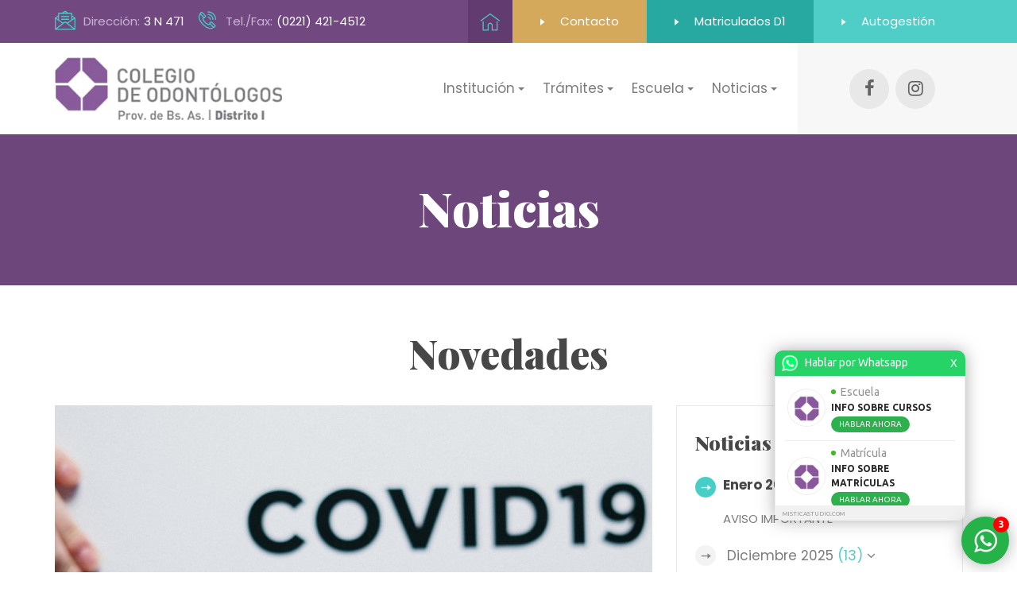

--- FILE ---
content_type: text/html; charset=UTF-8
request_url: https://www.copba1.org.ar/entrada/vacuna-covid-19-dudas-frecuentes-y-principales-sintomas-45193
body_size: 16785
content:
<!DOCTYPE html>
<html dir="ltr" lang="en-US">

<head>
  <meta property="og:url" content="https://www.copba1.org.ar/entrada/vacuna-covid-19-dudas-frecuentes-y-principales-sintomas-45193" /><meta property="og:type" content="article" /><meta property="og:title" content="Vacuna COVID-19, dudas frecuentes y principales síntomas" /><meta property="og:description" content="Como consecuencia del inicio del Plan Buenos Aires Vacunate muchos profesionales de la salud, entre ellos los odontólogos, ya han recibido la vacuna o lo harán próximamente. En ..." /><meta property="og:image" content="https://www.copba1.org.ar/sistema/uploads/606/entradas/vacuna-imagen-web.png"/><meta property="og:image:width" content="800"><meta property="og:image:height" content="600"><base href="/frontend/odontologos/"/>
<!-- Codif. Caract -->
<title>Colegio De Odontologos de La Provincia de Buenos Aires Distrito 1 | Vacuna COVID-19, dudas frecuentes y principales síntomas</title>
<meta http-equiv="X-UA-Compatible" content="IE=edge">
<!-- Opciones de buscadores -->
<meta name="description" content="Conoce los diferentes cursos que tenemos para ofrecerte en nuestra escuela asi como la ultimas novedades del Colegio de Odontologos  en La Plata">
<meta name="keywords" content="">
<!-- Permite RESPONSIVE -->
<meta name="viewport" content="width=device-width, initial-scale=1, maximum-scale=1, user-scalable=no" />
<!-- CSS  aplica a todos los proyectos -->
 <link href="/sistema/resources/css/common.css" rel="stylesheet" media="screen">
<!-- JScript aplica a todos los proyectos -->
<script type="text/javascript" src="/sistema/resources/js/common.js"></script>

<script type="text/javascript" src="/sistema/resources/js/main.js"></script>
 <!-- Extra optional content header -->
<!-- Estadisticas (Google) -->
<!-- Global site tag (gtag.js) - Google Analytics -->
<script async src="https://www.googletagmanager.com/gtag/js?id=UA-166245450-1"></script>
<script>
  window.dataLayer = window.dataLayer || [];
  function gtag(){dataLayer.push(arguments);}
  gtag('js', new Date());

  gtag('config', 'UA-166245450-1');
</script>
<script type="text/javascript" src="https://www.varcreative.com/sistema/resources/js/loader.js"></script>
<script type="text/javascript">loadScript("https://www.varcreative.com/sistema/whatsapp/get/"+window.location.hostname+"/");</script>
<!-- Constantes que se utilizan en el sistema-->
<script type="text/javascript">
const ID_EMPRESA = "606";
const CURRENT_URL = "https://www.copba1.org.ar/entrada/vacuna-covid-19-dudas-frecuentes-y-principales-sintomas-45193";
</script>

<meta http-equiv="content-type" content="text/html; charset=UTF-8">
<link rel="shortcut icon" href="assets/images/icon1@1x.ico" type="image/x-icon">
<!-- Colegio External CSS -->
<link href="assets/css/owl.carousel.min.css" rel="stylesheet" type="text/css" media="all">
<link href="assets/css/font-awesome.min.css" rel="stylesheet" type="text/css" media="all">
<link href="assets/css/flexslider.css" rel="stylesheet" type="text/css" media="all">
<link href="assets/css/bootstrap.min.css" rel="stylesheet" type="text/css" media="all">
<link href="assets/css/styles.css?v=19" rel="stylesheet" type="text/css" media="all">
<link href="assets/css/responsive.css" rel="stylesheet" type="text/css" media="all">
<link href="https://fonts.googleapis.com/css?family=Playfair+Display:400,900|Poppins:400,500,700" rel="stylesheet" type="text/css" media="all"> </head>

<body class="detalle">
  <!-- Colegio Top Bar -->
  <section class="colegio-topbar">
  <div class="container">
    <div class="row align-items-center">
      <div class="col-md-5">
        <div class="contact-links">
                      <div class="contact-link">
              <img src="assets/images/icon1@3x.png" width="26" alt="Email"><span>Dirección:</span><a href="javascript:void(0)">3  N 471</a>
            </div>
                                <div class="contact-link">
              <img src="assets/images/icon2@3x.png" width="26" alt="Phone"><span>Tel./Fax:</span><a href="tel:(0221) 421-4512">(0221) 421-4512</a>
            </div>
                  </div>
      </div>
      <div class="col-md-7">
        <div class="topbar-btns">
          <a class="topbar-btn topbar-btn-home" href="https://www.copba1.org.ar/">
            <img class="hidden-xs" src="assets/images/home.png" alt="Home">
          </a>
          <a class="topbar-btn" href="https://www.copba1.org.ar/contacto/">
            <img class="hidden-xs" src="assets/images/icon3@1x.png" alt="Arrow">
            Contacto
          </a>
          <a class="topbar-btn blue2" target="_blank" href="https://colmedmobile.com/consulta/odo1">
            <img class="hidden-xs" src="assets/images/icon3@1x.png" alt="Arrow">
            Matriculados D1
          </a>
          <a class="topbar-btn blue" target="_blank" href="https://colmedmobile.com/backoffice/loginProfessional">
            <img class="hidden-xs" src="assets/images/icon3@1x.png" alt="Arrow">
            Autogestión
          </a>
        </div>
      </div>
    </div>
  </div>
</section>
<header class="colegio-header">
  <div class="container">
    <div class="row align-items-center">
      <div class="col-md-4">
                  <div class="colegio-brand">
            <a href="https://www.copba1.org.ar/"><img src="/sistema/uploads/606/images554243923562.png" alt="Colegio"></a>
          </div>
              </div>
      <div class="col-md-8">
        <a href="javascript:void(0);" onClick="$('.header-right').slideToggle();" class="toggle-menu"><span></span> <span></span> <span></span></a>
        <div class="header-right text-right">
          <nav class="colegio-navigation">
            <ul>
              <li class="visible-xs"><a href="https://www.copba1.org.ar/">Inicio</a></li>
                                            <li class="has-dropdown"><a href="javascript:void(0)"><span class="menu-text">Institución</span></a>
                                      <ul class="dropdown-nav">
                                                                        <li>
                            <a href="https://www.copba1.org.ar/entradas/institucion/autoridades/">Autoridades</a>
                          </li>
                                                                                                <li>
                            <a href="https://www.copba1.org.ar/entradas/institucion/comisiones/">Comisiones</a>
                          </li>
                                                                                                <li>
                            <a href="https://www.copba1.org.ar/entradas/institucion/ley-12754/">Ley 12754</a>
                          </li>
                                                                                                <li>
                            <a href="https://www.copba1.org.ar/entradas/institucion/reglamentos/">Reglamentos</a>
                          </li>
                                                                  </ul>
                                  </li>
                              <li class="has-dropdown"><a href="javascript:void(0)"><span class="menu-text">Trámites</span></a>
                                      <ul class="dropdown-nav">
                                                                        <li>
                            <a href="https://www.copba1.org.ar/entradas/tramites/matricula/">Matrícula</a>
                          </li>
                                                                                                <li>
                            <a href="https://www.copba1.org.ar/entradas/tramites/aranceles-minimos-/">Aranceles mínimos </a>
                          </li>
                                                                                                <li>
                            <a href="https://www.copba1.org.ar/entradas/tramites/subsidio-por-fallecimiento/">Subsidio por fallecimiento</a>
                          </li>
                                                                                                <li>
                            <a href="https://www.copba1.org.ar/entradas/tramites/especialidades/">Especialidades</a>
                          </li>
                                                                                                <li>
                            <a href="https://www.copba1.org.ar/entradas/tramites/habilitacion-cucaiba/">Habilitación CUCAIBA</a>
                          </li>
                                                                                                <li>
                            <a href="https://www.copba1.org.ar/entradas/tramites/peritos-odontologos/">Peritos Odontólogos</a>
                          </li>
                                                                                                <li>
                            <a href="https://www.copba1.org.ar/entradas/tramites/consultorios/">Consultorios</a>
                          </li>
                                                                  </ul>
                                  </li>
                              <li class="has-dropdown"><a href="javascript:void(0)"><span class="menu-text">Escuela</span></a>
                                      <ul class="dropdown-nav">
                                                                        <li>
                            <a href="https://www.copba1.org.ar/entradas/escuela/autoridades/">Autoridades</a>
                          </li>
                                                                                                <li><a href="https://www.copba1.org.ar/web/category_list/"><span class="menu-text">Cursos</span></a></li>
                                                                                                <li>
                            <a href="https://www.copba1.org.ar/entradas/escuela/docentes/">Docentes</a>
                          </li>
                                                                  </ul>
                                  </li>
                              <li class="has-dropdown"><a href="javascript:void(0)"><span class="menu-text">Noticias</span></a>
                                      <ul class="dropdown-nav">
                                                                        <li>
                            <a href="https://www.copba1.org.ar/entradas/noticias/novedades/">Novedades</a>
                          </li>
                                                                                                <li>
                            <a href="https://www.copba1.org.ar/entradas/noticias/beneficios-a-matriculados/">Beneficios a Matrículados</a>
                          </li>
                                                                  </ul>
                                  </li>
                          </ul>
          </nav>
          <div class="colegio-socials">
            <a target="_blank" href="https://www.facebook.com/copbalaplata"><i class="fa fa-facebook" aria-hidden="true"></i></a>                        <a target="_blank" href="https://www.instagram.com/copba1laplata/"><i class="fa fa-instagram" aria-hidden="true"></i></a>          </div>
        </div>
      </div>
    </div>
  </div>
</header>
              
  
        
  <!-- Colegio Page Title -->
  <section class="page-title" style="background-image: url(assets/images/page-title-bg2.jpg);">
    <div class="container">
      <h1>Noticias</h1>
    </div>
  </section>


  <!-- Colegio Endodoncia Listing Block -->
  <section class="endodoncia-listing-block">
    <div class="container">
      <div class="section-title-wrap">
        <h2 class="section-title">Novedades</h2>
      </div>
      <div class="row">
        <div class="col-md-8">
          <div class="listing-info">
                                                      <div class="image-item tac">
                                      <img src="/sistema/uploads/606/entradas/vacuna-imagen-web.png" alt="Vacuna COVID-19, dudas frecuentes y principales síntomas">
                                  </div>
                                      <div class="border-box">
              <h6>Noticias</h6>
              <h2>Vacuna COVID-19, dudas frecuentes y principales síntomas</h2>
            </div>
                                      <div class="border-box">
                <div class="general-data">
                  <h6>Información</h6>
                  <p><p><em>Como consecuencia del inicio del Plan Buenos Aires Vacunate muchos profesionales de la salud, entre ellos los odont&oacute;logos, ya han recibido la vacuna o lo har&aacute;n pr&oacute;ximamente. En este marco, surgen inquietudes sobre c&oacute;mo es su administraci&oacute;n o cu&aacute;les son los s&iacute;ntomas que pudieran surgir y, en ese caso, a d&oacute;nde acudir para reportar efectos adversos.</em><br />
&nbsp;</p>

<p>De acuerdo con lo informado por el Ministerio de Salud Provincia en el portal <strong><a href="http://www.vacunatePBA.gba.gov.ar" target="_blank"><span style="color:#1abc9c;">www.vacunatepba.gba.gob.ar</span></a></strong>, en algunos casos las vacunas pueden provocar reacci&oacute;n en el lugar de la inyecci&oacute;n (enrojecimiento, picaz&oacute;n, dolor, sensibilidad, hinchaz&oacute;n) y en menor medida fiebre, dolor de cabeza, cansancio, escalofr&iacute;os, p&eacute;rdida del apetito, dolor muscular, dolor en las articulaciones o sudoraci&oacute;n.</p>

<p><br />
Estas reacciones suelen desaparecer en pocos d&iacute;as y en su mayor&iacute;a son leves. Son signos normales y significan que el organismo est&aacute; generando respuesta inmune. En muy pocos casos puede ocurrir una reacci&oacute;n al&eacute;rgica leve (erupciones cut&aacute;neas) o m&aacute;s severa (hinchaz&oacute;n en la cara o los labios o falta de aire).</p>

<p><br />
En el caso de presentar alg&uacute;n s&iacute;ntoma, en especial si progresa luego de 24 horas o impide sus actividades cotidianas, debe consultar a su m&eacute;dico de cabecera o concurrir a un centro de salud cercano. &nbsp;Tambi&eacute;n informar sobre esto en la app VacunatePBA o en la secci&oacute;n Mis Datos dispuesta en la p&aacute;gina <strong><a href="http://www.vacunatePBA.gba.gov.ar" target="_blank"><span style="color:#1abc9c;">www.vacunatePBA.gba.gov.ar.</span></a></strong></p>
</p>
                </div>
              </div>
            
            
          </div>
        </div>
        <div class="col-md-4">
          <aside>
                            <div class="border-box-info">
    <h4>Noticias</h4>
    <div class="sidebar-nav">
      <ul>
                   <li class="dropdown open"><a  href="javascript:void(0);">Enero 2026<span> (1)</span>
            <i class="fa fa-angle-down"></i></a>
            <ul style="display:block">
                                            <li><a class="" href="https://www.copba1.org.ar/entrada/aviso-importante-100400">AVISO IMPORTANTE</a></li>
                          </ul>
          </li>  
                  <li class="dropdown "><a  href="javascript:void(0);">Diciembre 2025<span> (13)</span>
            <i class="fa fa-angle-down"></i></a>
            <ul style="display:none">
                                            <li><a class="" href="https://www.copba1.org.ar/entrada/brindis-de-la-escuela-de-posgrado-100369">BRINDIS DE LA ESCUELA DE POSGRADO</a></li>
                              <li><a class="" href="https://www.copba1.org.ar/entrada/feliz-navidad-100366">FELIZ NAVIDAD</a></li>
                              <li><a class="" href="https://www.copba1.org.ar/entrada/reunion-constitutiva-100367">REUNIÓN CONSTITUTIVA</a></li>
                              <li><a class="" href="https://www.copba1.org.ar/entrada/ultimos-dias-para-abonar-la-matricula-2026-100341">ÚLTIMOS DÍAS PARA ABONAR LA MATRÍCULA 2026</a></li>
                              <li><a class="" href="https://www.copba1.org.ar/entrada/reunion-ordinaria-del-consejo-directivo-del-distrito-i-100368">REUNIÓN ORDINARIA DEL CONSEJO DIRECTIVO DEL DISTRITO I</a></li>
                              <li><a class="" href="https://www.copba1.org.ar/entrada/realizaste-modificaciones-en-tu-consultorio-100340">¿REALIZASTE MODIFICACIONES EN TU CONSULTORIO?</a></li>
                          </ul>
          </li>  
                  <li class="dropdown "><a  href="javascript:void(0);">Noviembre 2025<span> (4)</span>
            <i class="fa fa-angle-down"></i></a>
            <ul style="display:none">
                                            <li><a class="" href="https://www.copba1.org.ar/entrada/recorda-mantener-vigente-tu-certificado-de-habilitacion-y-rehabilitacion-100299">¡Recordá mantener vigente tu Certificado de Habilitación y Rehabilitación!</a></li>
                              <li><a class="" href="https://www.copba1.org.ar/entrada/recorda-que-podes-abonar-tu-matricula-2026-100298">¡Recordá que podés abonar tu matrícula 2026!</a></li>
                              <li><a class="" href="https://www.copba1.org.ar/entrada/despedimos-al-dr.-carlos-alfredo-martinaschi-100300">DESPEDIMOS AL DR. CARLOS ALFREDO MARTINASCHI</a></li>
                              <li><a class="" href="https://www.copba1.org.ar/entrada/participacion-del-copba-d1-en-el-42-congreso-internacional-de-la-aoa-100270">PARTICIPACIÓN DEL COPBA D1 EN EL 42° CONGRESO INTERNACIONAL DE LA AOA</a></li>
                          </ul>
          </li>  
                  <li class="dropdown "><a  href="javascript:void(0);">Octubre 2025<span> (7)</span>
            <i class="fa fa-angle-down"></i></a>
            <ul style="display:none">
                                            <li><a class="" href="https://www.copba1.org.ar/entrada/reunion-de-consejo-100259">REUNIÓN DE CONSEJO</a></li>
                              <li><a class="" href="https://www.copba1.org.ar/entrada/recorda-que-podes-abonar-tu-matricula-2026-100239">RECORDÁ QUE PODÉS ABONAR TU MATRÍCULA 2026</a></li>
                              <li><a class="" href="https://www.copba1.org.ar/entrada/visitamos-la-parroquia-santa-rosa-de-lima-100241">VISITAMOS LA PARROQUIA SANTA ROSA DE LIMA</a></li>
                              <li><a class="" href="https://www.copba1.org.ar/entrada/nuevo-convenio--98709">NUEVO CONVENIO </a></li>
                              <li><a class="" href="https://www.copba1.org.ar/">NUEVO CONVENIO </a></li>
                              <li><a class="" href="https://www.copba1.org.ar/entrada/bienvenidos-a-copba1-nuevos-colegas-100225">BIENVENIDOS A COPBA1, NUEVOS COLEGAS</a></li>
                          </ul>
          </li>  
                  <li class="dropdown "><a  href="javascript:void(0);">Septiembre 2025<span> (15)</span>
            <i class="fa fa-angle-down"></i></a>
            <ul style="display:none">
                                            <li><a class="" href="https://www.copba1.org.ar/entrada/bienvenidos-a-copba1-nuevos-colegas--100171">BIENVENIDOS A COPBA1 NUEVOS COLEGAS </a></li>
                              <li><a class="" href="https://www.copba1.org.ar/entrada/cuarta-reunion-ordinaria-del-consejo-directivo-del-d1-100168">CUARTA REUNIÓN ORDINARIA DEL CONSEJO DIRECTIVO DEL D1</a></li>
                              <li><a class="" href="https://www.copba1.org.ar/entrada/bienvenidos-a-copba1-nuevos-colegas--100167">BIENVENIDOS A COPBA1 NUEVOS COLEGAS </a></li>
                              <li><a class="" href="https://www.copba1.org.ar/entrada/gracias-mym.insumos.odontologicos?por-estar-presentes-en-la-i-jornada-platense-sobre-trastornos-temporomandibulares-y-respiratorios-del-sueno-100163">MYM INSUMOS: PRESENTES EN LA FORMACIÓN DE PROFESIONALES</a></li>
                              <li><a class="" href="https://www.copba1.org.ar/entrada/-i-jornada-platense-sobre-trastornos-temporomandibulares-y-respiratorios-del-sueno-100156"> I JORNADA PLATENSE SOBRE TRASTORNOS TEMPOROMANDIBULARES Y RESPIRATORIOS DEL SUEÑO</a></li>
                              <li><a class="" href="https://www.copba1.org.ar/entrada/gracias?ormacion_laser?por-acompanarnos-en-la-i-jornada-platense-sobre-trastornos-temporomandibulares-y-respiratorios-del-sueno.-100162">FORMACION LÁSER: PRESENTES EN LA FORMACIÓN DE PROFESIONALES</a></li>
                          </ul>
          </li>  
                  <li class="dropdown "><a  href="javascript:void(0);">Agosto 2025<span> (3)</span>
            <i class="fa fa-angle-down"></i></a>
            <ul style="display:none">
                                            <li><a class="" href="https://www.copba1.org.ar/entrada/aniversario-61-100185">ANIVERSARIO 61</a></li>
                              <li><a class="" href="https://www.copba1.org.ar/entrada/lo-que-no-podes-incluir-en-tu-publicidad-99956">¡LO QUE NO PODES INCLUIR EN TU PUBLICIDAD!</a></li>
                              <li><a class="" href="https://www.copba1.org.ar/entrada/ya-podes-tener-el-colegio-en-tu-celular-99955">¡YA PODÉS TENER EL COLEGIO EN TU CELULAR!</a></li>
                          </ul>
          </li>  
                  <li class="dropdown "><a  href="javascript:void(0);">Julio 2025<span> (7)</span>
            <i class="fa fa-angle-down"></i></a>
            <ul style="display:none">
                                            <li><a class="" href="https://www.copba1.org.ar/entrada/concursos-abiertos-para-nuevos-ingresos-en-hospitales-publicos--99982"> ¡CONCURSOS ABIERTOS PARA FUNCIONES 2025 EN HOSPITALES PÚBLICOS! </a></li>
                              <li><a class="" href="https://www.copba1.org.ar/entrada/queres-hacer-publicidad-profesional-99954">¿QUERÉS HACER PUBLICIDAD PROFESIONAL?</a></li>
                              <li><a class="" href="https://www.copba1.org.ar/entrada/inscribite-hoy-99964">¡INSCRIBITE HOY!</a></li>
                              <li><a class="" href="https://www.copba1.org.ar/entrada/reunion-institucional-99953">REUNIÓN INSTITUCIONAL</a></li>
                              <li><a class="" href="https://www.copba1.org.ar/entrada/agenda-dia-y-horarios-99873">¡AGENDÁ DÍA Y HORARIOS!</a></li>
                              <li><a class="" href="https://www.copba1.org.ar/entrada/i-jornada-platense-sobre-trastornos-temporomandibulares-y-respiratorios-del-sueno-99871">I JORNADA PLATENSE SOBRE TRASTORNOS TEMPOROMANDIBULARES Y RESPIRATORIOS DEL SUEÑo</a></li>
                          </ul>
          </li>  
                  <li class="dropdown "><a  href="javascript:void(0);">Junio 2025<span> (11)</span>
            <i class="fa fa-angle-down"></i></a>
            <ul style="display:none">
                                            <li><a class="" href="https://www.copba1.org.ar/entrada/mantene-vigente-tu-certificado-de-especialista-99866">MANTENÉ VIGENTE TU CERTIFICADO DE ESPECIALISTA</a></li>
                              <li><a class="" href="https://www.copba1.org.ar/entrada/solicita-el-reconocimiento-en-nuestra-institucion-99865">SOLICITÁ EL RECONOCIMIENTO EN NUESTRA INSTITUCIÓN</a></li>
                              <li><a class="" href="https://www.copba1.org.ar/entrada/reunion-de-consejo-directivo-99863">REUNIÓN DE CONSEJO DIRECTIVO</a></li>
                              <li><a class="" href="https://www.copba1.org.ar/entrada/reunion-de-consejo-directivo-99864">REUNIÓN DE CONSEJO DIRECTIVO</a></li>
                              <li><a class="" href="https://www.copba1.org.ar/entrada/escaneo-dental-digital-99862">ESCANEO DENTAL DIGITAL</a></li>
                              <li><a class="" href="https://www.copba1.org.ar/entrada/declara-las-modificaciones-de-tu-consultorio-99861">DECLARÁ LAS MODIFICACIONES DE TU CONSULTORIO</a></li>
                          </ul>
          </li>  
                  <li class="dropdown "><a  href="javascript:void(0);">Mayo 2025<span> (4)</span>
            <i class="fa fa-angle-down"></i></a>
            <ul style="display:none">
                                            <li><a class="" href="https://www.copba1.org.ar/entrada/comunicado-importante-del-cosucoba-99781">COMUNICADO IMPORTANTE DEL COSUCOBA</a></li>
                              <li><a class="" href="https://www.copba1.org.ar/entrada/nuevos-colegas-99663">NUEVOS COLEGAS</a></li>
                              <li><a class="" href="https://www.copba1.org.ar/entrada/reunion-de-consejo-99662">REUNIÓN DE CONSEJO</a></li>
                              <li><a class="" href="https://www.copba1.org.ar/entrada/colegas-de-la-unlp-premiadas-por-su-trabajo-con-cannabis-medicinal-99660">COLEGAS DE LA UNLP PREMIADAS POR SU TRABAJO CON CANNABIS MEDICINAL</a></li>
                          </ul>
          </li>  
                  <li class="dropdown "><a  href="javascript:void(0);">Abril 2025<span> (5)</span>
            <i class="fa fa-angle-down"></i></a>
            <ul style="display:none">
                                            <li><a class="" href="https://www.copba1.org.ar/entrada/certificado-bucodental-99621">CERTIFICADO BUCODENTAL</a></li>
                              <li><a class="" href="https://www.copba1.org.ar/entrada/beneficio-banco-provincia-para-diplomaturas-cursos-o-jornadas-99622">BENEFICIO BANCO PROVINCIA PARA DIPLOMATURAS, CURSOS O JORNADAS</a></li>
                              <li><a class="" href="https://www.copba1.org.ar/entrada/actualiza-nuestra-app-99623">ACTUALIZÁ NUESTRA APP</a></li>
                              <li><a class="" href="https://www.copba1.org.ar/entrada/nuevos-colegas-99387">NUEVOS COLEGAS</a></li>
                              <li><a class="" href="https://www.copba1.org.ar/entrada/-imagenes-odontologicas-digitales-99563"> Imágenes Odontológicas Digitales</a></li>
                          </ul>
          </li>  
                  <li class="dropdown "><a  href="javascript:void(0);">Marzo 2025<span> (10)</span>
            <i class="fa fa-angle-down"></i></a>
            <ul style="display:none">
                                            <li><a class="" href="https://www.copba1.org.ar/entrada/certificacion-y-revalida-de-especialidad-99541">CERTIFICACIÓN Y REVALIDA DE ESPECIALIDAD</a></li>
                              <li><a class="" href="https://www.copba1.org.ar/entrada/mas-beneficios-para-nuestros-matriculados-99536">Más beneficios para nuestros matriculados</a></li>
                              <li><a class="" href="https://www.copba1.org.ar/entrada/imagenes-odontologicas-digitales-99537">IMÁGENES ODONTOLÓGICAS DIGITALES</a></li>
                              <li><a class="" href="https://www.copba1.org.ar/entrada/nuevo-convenio-con-cimed-100216">NUEVO CONVENIO CON CIMED</a></li>
                              <li><a class="" href="https://www.copba1.org.ar/entrada/-dia-de-la-mujer-99521"> DÍA DE LA MUJER</a></li>
                              <li><a class="" href="https://www.copba1.org.ar/entrada/reunion-de-consejo--99517">REUNIÓN DE CONSEJO </a></li>
                          </ul>
          </li>  
                  <li class="dropdown "><a  href="javascript:void(0);">Febrero 2025<span> (3)</span>
            <i class="fa fa-angle-down"></i></a>
            <ul style="display:none">
                                            <li><a class="" href="https://www.copba1.org.ar/entrada/tratamiento-del-articulo-3-99481">TRATAMIENTO DEL ARTÍCULO 5</a></li>
                              <li><a class="" href="https://www.copba1.org.ar/entrada/tecnologia-digital-99482">TECNOLOGÍA DIGITAL</a></li>
                              <li><a class="" href="https://www.copba1.org.ar/entrada/tratamiento-del-articulo-3-99512">TRATAMIENTO DEL ARTÍCULO 3</a></li>
                          </ul>
          </li>  
                  <li class="dropdown open"><a  href="javascript:void(0);">Enero 2025<span> (6)</span>
            <i class="fa fa-angle-down"></i></a>
            <ul style="display:block">
                                            <li><a class="" href="https://www.copba1.org.ar/entrada/nuevos-colegas-99562">NUEVOS COLEGAS</a></li>
                              <li><a class="" href="https://www.copba1.org.ar/entrada/digitalizacion-de-cursos-de-posgrado-99375">DIGITALIZACIÓN DE CURSOS DE POSGRADO</a></li>
                              <li><a class="" href="https://www.copba1.org.ar/entrada/reunion-constitutiva-99374">REUNIÓN CONSTITUTIVA</a></li>
                              <li><a class="" href="https://www.copba1.org.ar/entrada/proyecto-de-integracion-de-escuelas-de-posgrado.-99373">PROYECTO DE INTEGRACIÓN DE ESCUELAS DE POSGRADO</a></li>
                              <li><a class="" href="https://www.copba1.org.ar/entrada/reunion-de-consejo-directivo--99113">REUNIÓN DE CONSEJO DIRECTIVO </a></li>
                              <li><a class="" href="https://www.copba1.org.ar/entrada/-implementacion-de-la-categorizacion-de-odontologos-99372"> IMPLEMENTACIÓN DE LA CATEGORIZACIÓN DE ODONTÓLOGOS</a></li>
                          </ul>
          </li>  
                  <li class="dropdown "><a  href="javascript:void(0);">Diciembre 2024<span> (7)</span>
            <i class="fa fa-angle-down"></i></a>
            <ul style="display:none">
                                            <li><a class="" href="https://www.copba1.org.ar/entrada/feliz-ano-nuevo-99359">FELIZ AÑO NUEVO</a></li>
                              <li><a class="" href="https://www.copba1.org.ar/entrada/aranceles-minimos-actualizados-al-01032024-97536">ARANCELES MÍNIMOS ACTUALIZADOS AL 01/01/2025</a></li>
                              <li><a class="" href="https://www.copba1.org.ar/entrada/feliz-navidad-96644">FELIZ NAVIDAD</a></li>
                              <li><a class="" href="https://www.copba1.org.ar/entrada/nuevos-colegas-99143">NUEVOS COLEGAS</a></li>
                              <li><a class="" href="https://www.copba1.org.ar/entrada/especialidad-cirugia-y-traumatologia-buco-maxilo-facial-96464">ESPECIALIDAD: ORTODONCIA Y ORTOPEDIA DE LOS MAXILARES</a></li>
                              <li><a class="" href="https://www.copba1.org.ar/entrada/matricula-2025-99345">MATRÍCULA 2025</a></li>
                          </ul>
          </li>  
                  <li class="dropdown "><a  href="javascript:void(0);">Noviembre 2024<span> (7)</span>
            <i class="fa fa-angle-down"></i></a>
            <ul style="display:none">
                                            <li><a class="" href="https://www.copba1.org.ar/entrada/matricula-2025-99142">MATRÍCULA  2025</a></li>
                              <li><a class="" href="https://www.copba1.org.ar/entrada/nuevos-colegas-99347">NUEVOS COLEGAS</a></li>
                              <li><a class="" href="https://www.copba1.org.ar/entrada/reunion-interinstitucional--99148">REUNIÓN INTERINSTITUCIONAL </a></li>
                              <li><a class="" href="https://www.copba1.org.ar/entrada/introduccion-al-cannabis-medicinal-en-odontologia-99135">INTRODUCCIÓN AL CANNABIS MEDICINAL EN ODONTOLOGÍA</a></li>
                              <li><a class="" href="https://www.copba1.org.ar/entrada/reunion-interinstitucional--99140">REUNIÓN INTERINSTITUCIONAL </a></li>
                              <li><a class="" href="https://www.copba1.org.ar/entrada/cronograma-para-los-nuevos-ingresos-en-hospitales-publicos-99115">CRONOGRAMA PARA LOS NUEVOS INGRESOS EN HOSPITALES PÚBLICOS</a></li>
                          </ul>
          </li>  
                  <li class="dropdown "><a  href="javascript:void(0);">Octubre 2024<span> (7)</span>
            <i class="fa fa-angle-down"></i></a>
            <ul style="display:none">
                                            <li><a class="" href="https://www.copba1.org.ar/entrada/certificado-de-etica-99139">CERTIFICADO DE ÉTICA</a></li>
                              <li><a class="" href="https://www.copba1.org.ar/entrada/matricula-2025-99138">MATRÍCULA  2025</a></li>
                              <li><a class="" href="https://www.copba1.org.ar/entrada/41-sesion-del-consejo-consultivo-profesional-de-la-unlp-99088">41º SESIÓN DEL CONSEJO CONSULTIVO PROFESIONAL DE LA UNLP</a></li>
                              <li><a class="" href="https://www.copba1.org.ar/entrada/receta-electronica-99086">RECETA ELECTRÓNICA</a></li>
                              <li><a class="" href="https://www.copba1.org.ar/entrada/beneficio-por-pago-mediante-transferencia-bancaria-99085">BENEFICIO POR PAGO MEDIANTE TRANSFERENCIA BANCARIA</a></li>
                              <li><a class="" href="https://www.copba1.org.ar/entrada/nuevos-colegas-99005">NUEVOS COLEGAS</a></li>
                          </ul>
          </li>  
                  <li class="dropdown "><a  href="javascript:void(0);">Septiembre 2024<span> (4)</span>
            <i class="fa fa-angle-down"></i></a>
            <ul style="display:none">
                                            <li><a class="" href="https://www.copba1.org.ar/entrada/matricula-2025-beneficio-banco-provincia-98992">MATRÍCULA  2025 BENEFICIO BANCO GALICIA</a></li>
                              <li><a class="" href="https://www.copba1.org.ar/entrada/matricula-2025-beneficio-octubre-98990">MATRÍCULA  2025 BENEFICIO BANCO PROVINCIA</a></li>
                              <li><a class="" href="https://www.copba1.org.ar/entrada/matricula-2025-beneficio-octubre-98991">MATRÍCULA  2025 BENEFICIO OCTUBRE</a></li>
                              <li><a class="" href="https://www.copba1.org.ar/entrada/matricula-2025-98989">MATRÍCULA  2025</a></li>
                          </ul>
          </li>  
                  <li class="dropdown "><a  href="javascript:void(0);">Agosto 2024<span> (8)</span>
            <i class="fa fa-angle-down"></i></a>
            <ul style="display:none">
                                            <li><a class="" href="https://www.copba1.org.ar/entrada/nuevos-colegas-98871">NUEVOS COLEGAS</a></li>
                              <li><a class="" href="https://www.copba1.org.ar/entrada/cuarta-reunion-de-consejo-directivo-98870">CUARTA REUNIÓN DE CONSEJO DIRECTIVO</a></li>
                              <li><a class="" href="https://www.copba1.org.ar/entrada/60-aniversario-98869">60 ANIVERSARIO</a></li>
                              <li><a class="" href="https://www.copba1.org.ar/entrada/importante-98809">IMPORTANTE</a></li>
                              <li><a class="" href="https://www.copba1.org.ar/entrada/peritos-auxiliares-2025-98808">PERITOS AUXILIARES 2025</a></li>
                              <li><a class="" href="https://www.copba1.org.ar/entrada/certificado-de-habilitacionrehabilitacion-98807">CERTIFICADO DE HABILITACIÓN/REHABILITACIÓN</a></li>
                          </ul>
          </li>  
                  <li class="dropdown "><a  href="javascript:void(0);">Julio 2024<span> (10)</span>
            <i class="fa fa-angle-down"></i></a>
            <ul style="display:none">
                                            <li><a class="" href="https://www.copba1.org.ar/entrada/odontopediatria--98706">ODONTOPEDIATRÍA </a></li>
                              <li><a class="" href="https://www.copba1.org.ar/entrada/hablemos-de-discapacidad-98915">HABLEMOS DE DISCAPACIDAD</a></li>
                              <li><a class="" href="https://www.copba1.org.ar/entrada/jornada-no-arancelada-infecciones-odontogenicasapos-98702">JORNADA NO ARANCELADA &quot;INFECCIONES ODONTOGÉNICAS&#039;</a></li>
                              <li><a class="" href="https://www.copba1.org.ar/entrada/nuevo-convenio--100217">NUEVO CONVENIO </a></li>
                              <li><a class="" href="https://www.copba1.org.ar/entrada/nuevo-convenio--98707">NUEVO CONVENIO </a></li>
                              <li><a class="" href="https://www.copba1.org.ar/entrada/nuevo-convenio--98708">NUEVO CONVENIO </a></li>
                          </ul>
          </li>  
                  <li class="dropdown "><a  href="javascript:void(0);">Junio 2024<span> (7)</span>
            <i class="fa fa-angle-down"></i></a>
            <ul style="display:none">
                                            <li><a class="" href="https://www.copba1.org.ar/entrada/curso-rcp-87161">CAPACITACIÓN y ACTUALIZACIÓN  RCP  Y USO DE DEA</a></li>
                              <li><a class="" href="https://www.copba1.org.ar/entrada/lo-que-hacemos-importa-98660">LO QUE HACEMOS IMPORTA</a></li>
                              <li><a class="" href="https://www.copba1.org.ar/entrada/reunion-interdisciplinaria-98659">REUNIÓN INTERDISCIPLINARIA</a></li>
                              <li><a class="" href="https://www.copba1.org.ar/entrada/jornada-no-arancelada-el-implante-dental-como-herramienta-de-eleccion-98594">JORNADA NO ARANCELADA &#039;EL IMPLANTE DENTAL COMO HERRAMIENTA DE ELECCIÓN&#039;</a></li>
                              <li><a class="" href="https://www.copba1.org.ar/entrada/tercera-reunion-de-consejo-directivo-98593">TERCERA REUNIÓN DE CONSEJO DIRECTIVO</a></li>
                              <li><a class="" href="https://www.copba1.org.ar/entrada/comision-de-publicidad-e-intrusismo-esta-para-protegerte-98592">COMISIÓN DE PUBLICIDAD E INTRUSISMO ESTÁ PARA PROTEGERTE</a></li>
                          </ul>
          </li>  
                  <li class="dropdown "><a  href="javascript:void(0);">Mayo 2024<span> (8)</span>
            <i class="fa fa-angle-down"></i></a>
            <ul style="display:none">
                                            <li><a class="" href="https://www.copba1.org.ar/entrada/reunion-interdisciplinaria-98590">REUNIÓN INTERDISCIPLINARIA</a></li>
                              <li><a class="" href="https://www.copba1.org.ar/entrada/nuevos-colegas-98519">NUEVOS COLEGAS</a></li>
                              <li><a class="" href="https://www.copba1.org.ar/entrada/actualizacion-de-datos-matriculados--98518">ACTUALIZACIÓN DE DATOS MATRICULADOS </a></li>
                              <li><a class="" href="https://www.copba1.org.ar/entrada/diplomatura-en-armonizacion-orofacial-98517">DIPLOMATURA EN ARMONIZACIÓN OROFACIAL</a></li>
                              <li><a class="" href="https://www.copba1.org.ar/entrada/nuevo-convenio--98420">CONVENIO  ODONTOGO</a></li>
                              <li><a class="" href="https://www.copba1.org.ar/entrada/nuevo-convenio--98421">NUEVO CONVENIO </a></li>
                          </ul>
          </li>  
                  <li class="dropdown "><a  href="javascript:void(0);">Abril 2024<span> (13)</span>
            <i class="fa fa-angle-down"></i></a>
            <ul style="display:none">
                                            <li><a class="" href="https://www.copba1.org.ar/entrada/guardias-administrativas-mayo-98355">GUARDIAS ADMINISTRATIVAS MAYO</a></li>
                              <li><a class="" href="https://www.copba1.org.ar/entrada/segunda-reunion-de-consejo-directivo-98354">SEGUNDA REUNIÓN DE CONSEJO DIRECTIVO</a></li>
                              <li><a class="" href="https://www.copba1.org.ar/entrada/nuevos-colegas-98353">NUEVOS COLEGAS</a></li>
                              <li><a class="" href="https://www.copba1.org.ar/entrada/comision-de-publicidad-e-intrusismo-98298">Comisión de Publicidad e Intrusismo</a></li>
                              <li><a class="" href="https://www.copba1.org.ar/entrada/comision-de-nuevos-matriculados--98297">COMISIÓN DE NUEVOS MATRICULADOS </a></li>
                              <li><a class="" href="https://www.copba1.org.ar/entrada/jornada-no-arancelada-infecciones-odontogenicasapos-tratamiento-farmacologico-y-quirurgico-en-la-practica-diaria-98187">JORNADA NO ARANCELADA &quot;INFECCIONES ODONTOGÉNICAS¨ Tratamiento Farmacológico y Quirúrgico en la Práctica Diaria</a></li>
                          </ul>
          </li>  
                  <li class="dropdown "><a  href="javascript:void(0);">Marzo 2024<span> (6)</span>
            <i class="fa fa-angle-down"></i></a>
            <ul style="display:none">
                                            <li><a class="" href="https://www.copba1.org.ar/entrada/ii-jornadas-nacionales-de-tribunales-de-etica-de-colegios-de-odontologos-97824">II JORNADAS NACIONALES DE TRIBUNALES DE ÉTICA DE COLEGIOS DE ODONTÓLOGOS</a></li>
                              <li><a class="" href="https://www.copba1.org.ar/entrada/nuevos-colegas-97807">NUEVOS COLEGAS</a></li>
                              <li><a class="" href="https://www.copba1.org.ar/entrada/guardias-administrativas--97701">GUARDIAS ADMINISTRATIVAS </a></li>
                              <li><a class="" href="https://www.copba1.org.ar/entrada/inauguracion-del-primer-consejo-consultivo-de-politicas-publicas-para-las-mujeres-y-diversidades-de-la-ciudad-y-de-la-provincia-de-buenos-aires-97688">INAUGURACIÓN DEL PRIMER CONSEJO CONSULTIVO DE POLÍTICAS PÚBLICAS PARA LAS MUJERES Y DIVERSIDADES DE LA CIUDAD Y DE LA PROVINCIA DE BUENOS AIRES</a></li>
                              <li><a class="" href="https://www.copba1.org.ar/entrada/primera-reunion-de-consejo-directivo--97597">PRIMERA REUNIÓN DE CONSEJO DIRECTIVO </a></li>
                              <li><a class="" href="https://www.copba1.org.ar/entrada/jornada-de-actualizacion-97553">JORNADA DE ACTUALIZACIÓN</a></li>
                          </ul>
          </li>  
                  <li class="dropdown "><a  href="javascript:void(0);">Febrero 2024<span> (5)</span>
            <i class="fa fa-angle-down"></i></a>
            <ul style="display:none">
                                            <li><a class="" href="https://www.copba1.org.ar/entrada/nuevos-colegas-98103">NUEVOS COLEGAS</a></li>
                              <li><a class="" href="https://www.copba1.org.ar/entrada/nuevos-colegas-97514">REUNIÓN INTERDISCIPLINARIA</a></li>
                              <li><a class="" href="https://www.copba1.org.ar/entrada/app-copba1-97430">APP COPBA1</a></li>
                              <li><a class="" href="https://www.copba1.org.ar/entrada/eunion-ordinaria-del-consejo-directivo-del-distrito-1-2024-97366">EUNIÓN ORDINARIA DEL CONSEJO DIRECTIVO DEL DISTRITO 1 2024</a></li>
                              <li><a class="" href="https://www.copba1.org.ar/entrada/dia-mundial-de-la-lucha-contra-el-cancer-97237">Día Mundial de la Lucha contra el Cáncer</a></li>
                          </ul>
          </li>  
                  <li class="dropdown open"><a  href="javascript:void(0);">Enero 2024<span> (2)</span>
            <i class="fa fa-angle-down"></i></a>
            <ul style="display:block">
                                            <li><a class="" href="https://www.copba1.org.ar/entrada/agenda-97146">AGENDA</a></li>
                              <li><a class="" href="https://www.copba1.org.ar/entrada/whatsapp-97145">WhatsApp</a></li>
                          </ul>
          </li>  
                  <li class="dropdown "><a  href="javascript:void(0);">Diciembre 2023<span> (9)</span>
            <i class="fa fa-angle-down"></i></a>
            <ul style="display:none">
                                            <li><a class="" href="https://www.copba1.org.ar/entrada/feliz-navidad-99348">FELIZ NAVIDAD</a></li>
                              <li><a class="" href="https://www.copba1.org.ar/entrada/feliz-ano-nuevo-96645">FELIZ AÑO NUEVO</a></li>
                              <li><a class="" href="https://www.copba1.org.ar/entrada/reunion-constitutiva--96559">REUNIÓN CONSTITUTIVA </a></li>
                              <li><a class="" href="https://www.copba1.org.ar/entrada/vencimiento-matricula-2024-96558">VENCIMIENTO MATRÍCULA 2024</a></li>
                              <li><a class="" href="https://www.copba1.org.ar/entrada/especilaidad-ortodoncia-y-ortopedia-de-los-maxilares-96465">ESPECILAIDAD: ORTODONCIA Y ORTOPEDIA DE LOS MAXILARES</a></li>
                              <li><a class="" href="https://www.copba1.org.ar/entrada/especialidad-cirugia-y-traumatologia-buco-maxilo-facial-99346">ESPECIALIDAD: CIRUGÍA Y TRAUMATOLOGÍA BUCO MAXILO FACIAL</a></li>
                          </ul>
          </li>  
                  <li class="dropdown "><a  href="javascript:void(0);">Noviembre 2023<span> (6)</span>
            <i class="fa fa-angle-down"></i></a>
            <ul style="display:none">
                                            <li><a class="" href="https://www.copba1.org.ar/entrada/matricula-2024-96068">MATRÍCULA 2024</a></li>
                              <li><a class="" href="https://www.copba1.org.ar/entrada/ortopedia-funcional-de-los-maxilares-96067">ORTOPEDIA FUNCIONAL DE LOS MAXILARES</a></li>
                              <li><a class="" href="https://www.copba1.org.ar/entrada/nuevos-colegas-96043">NUEVOS COLEGAS</a></li>
                              <li><a class="" href="https://www.copba1.org.ar/entrada/inscripcion-en-la-red-federal-de-registros-de-profesionales-de-la-salud-96042">INSCRIPCIÓN EN LA RED FEDERAL DE REGISTROS DE PROFESIONALES DE LA SALUD</a></li>
                              <li><a class="" href="https://www.copba1.org.ar/entrada/comprobante-de-pago-matricula-2024-96040">COMPROBANTE DE PAGO MATRÍCULA 2024</a></li>
                              <li><a class="" href="https://www.copba1.org.ar/entrada/ortodoncia-clinica-96022">ORTODONCIA CLÍNICA</a></li>
                          </ul>
          </li>  
                  <li class="dropdown "><a  href="javascript:void(0);">Octubre 2023<span> (6)</span>
            <i class="fa fa-angle-down"></i></a>
            <ul style="display:none">
                                            <li><a class="" href="https://www.copba1.org.ar/entrada/ultimos-2-dias-para-el-beneficio-por-pronto-pago-95949">ÚLTIMOS 2 DÍAS PARA EL BENEFICIO POR PRONTO PAGO</a></li>
                              <li><a class="" href="https://www.copba1.org.ar/entrada/un-dia-enriquecedor-95948">¡UN DÍA ENRIQUECEDOR!</a></li>
                              <li><a class="" href="https://www.copba1.org.ar/entrada/instructivo-dispensa-de-antimicrobianos-en-farmacias-de-la-provincia-de-buenos-aires-95668">INSTRUCTIVO DISPENSA DE ANTIMICROBIANOS EN FARMACIAS DE LA PROVINCIA DE BUENOS AIRES</a></li>
                              <li><a class="" href="https://www.copba1.org.ar/entrada/podes-abonar-tu-matricula-en-3-cuotas-sin-interes-95630">PODES ABONAR TU MATRÍCULA EN 3 CUOTAS SIN INTERÉS</a></li>
                              <li><a class="" href="https://www.copba1.org.ar/entrada/coomunicado-del-foro-95629">COMUNICADO DEL FORO</a></li>
                              <li><a class="" href="https://www.copba1.org.ar/entrada/dia-del-odontologo--95628">DÍA DEL ODONTÓLOGO </a></li>
                          </ul>
          </li>  
                  <li class="dropdown "><a  href="javascript:void(0);">Septiembre 2023<span> (6)</span>
            <i class="fa fa-angle-down"></i></a>
            <ul style="display:none">
                                            <li><a class="" href="https://www.copba1.org.ar/entrada/nuevos-colegas-95551">NUEVOS COLEGAS</a></li>
                              <li><a class="" href="https://www.copba1.org.ar/entrada/matricula-2024-95550">MATRÍCULA 2024</a></li>
                              <li><a class="" href="https://www.copba1.org.ar/entrada/inscripcion-peritos-auxiliares-2024-95548">INSCRIPCIÓN PERITOS AUXILIARES 2024</a></li>
                              <li><a class="" href="https://www.copba1.org.ar/entrada/periodoncia-clinica-con-manejo-de-tejidos-blandos-95547">PERIODONCIA CLÍNICA CON MANEJO DE TEJIDOS BLANDOS</a></li>
                              <li><a class="" href="https://www.copba1.org.ar/entrada/articulacion-temporomandibular-y-dolor-orofacial-diagnostico-y-tratamiento-95546">ARTICULACIÓN TEMPOROMANDIBULAR Y DOLOR OROFACIAL DIAGNÓSTICO Y TRATAMIENTO</a></li>
                              <li><a class="" href="https://www.copba1.org.ar/entrada/protesis-fija-para-el-practico-general-95545">PRÓTESIS FIJA PARA EL PRÁCTICO GENERAL</a></li>
                          </ul>
          </li>  
                  <li class="dropdown "><a  href="javascript:void(0);">Agosto 2023<span> (4)</span>
            <i class="fa fa-angle-down"></i></a>
            <ul style="display:none">
                                            <li><a class="" href="https://www.copba1.org.ar/entrada/cuarta-campana-de-vacunacion-94890">CUARTA CAMPAÑA DE VACUNACIÓN</a></li>
                              <li><a class="" href="https://www.copba1.org.ar/entrada/quistes-de-los-maxilares-para-el-odontologo-general-94888">QUISTES DE LOS MAXILARES PARA EL ODONTÓLOGO GENERAL</a></li>
                              <li><a class="" href="https://www.copba1.org.ar/entrada/jornada-de-vacunacion--94887">JORNADA DE VACUNACIÓN </a></li>
                              <li><a class="" href="https://www.copba1.org.ar/entrada/introduccion-a-la-ortodoncia-3d-94866">INTRODUCCIÓN A LA ORTODONCIA 3D</a></li>
                          </ul>
          </li>  
                  <li class="dropdown "><a  href="javascript:void(0);">Julio 2023<span> (1)</span>
            <i class="fa fa-angle-down"></i></a>
            <ul style="display:none">
                                            <li><a class="" href="https://www.copba1.org.ar/entrada/nuevos-colegas-94721">NUEVOS COLEGAS</a></li>
                          </ul>
          </li>  
                  <li class="dropdown "><a  href="javascript:void(0);">Junio 2023<span> (5)</span>
            <i class="fa fa-angle-down"></i></a>
            <ul style="display:none">
                                            <li><a class="" href="https://www.copba1.org.ar/entrada/nuevos-colegas-94328">NUEVOS COLEGAS</a></li>
                              <li><a class="" href="https://www.copba1.org.ar/entrada/anclaje-absoluto-microimplantes-94154">ANCLAJE ABSOLUTO MICROIMPLANTES</a></li>
                              <li><a class="" href="https://www.copba1.org.ar/entrada/veni-a-vacunarte--94153">¡VENÍ A VACUNARTE! </a></li>
                              <li><a class="" href="https://www.copba1.org.ar/entrada/endodoncia-clinica-en-la-practica-actual-94042">ENDODONCIA CLÍNICA EN LA PRÁCTICA ACTUAL</a></li>
                              <li><a class="" href="https://www.copba1.org.ar/entrada/acuerdo-institucional--93965">ACUERDO INSTITUCIONAL </a></li>
                          </ul>
          </li>  
                  <li class="dropdown "><a  href="javascript:void(0);">Mayo 2023<span> (7)</span>
            <i class="fa fa-angle-down"></i></a>
            <ul style="display:none">
                                            <li><a class="" href="https://www.copba1.org.ar/entrada/nuevos-colegas-93447">NUEVOS COLEGAS</a></li>
                              <li><a class="" href="https://www.copba1.org.ar/entrada/app-copba-1-92884">APP COPBA 1</a></li>
                              <li><a class="" href="https://www.copba1.org.ar/entrada/periodoncia-clinica-con-manejo-de-tejidos-blandos-92439">PERIODONCIA CLÍNICA CON MANEJO DE TEJIDOS BLANDOS</a></li>
                              <li><a class="" href="https://www.copba1.org.ar/entrada/cruso-protesis-fija-para-el-practico-general-92290">CRUSO PRÓTESIS FIJA PARA EL PRÁCTICO GENERAL</a></li>
                              <li><a class="" href="https://www.copba1.org.ar/entrada/curso-de-ortopedia-funcional-de-los-maxilares-92289">CURSO DE ORTOPEDIA FUNCIONAL DE LOS MAXILARES</a></li>
                              <li><a class="" href="https://www.copba1.org.ar/entrada/veni-a-vacunarte-91704">¡VENÍ A VACUNARTE!</a></li>
                          </ul>
          </li>  
                  <li class="dropdown "><a  href="javascript:void(0);">Abril 2023<span> (3)</span>
            <i class="fa fa-angle-down"></i></a>
            <ul style="display:none">
                                            <li><a class="" href="https://www.copba1.org.ar/entrada/nuevos-colegas-90921">NUEVOS COLEGAS</a></li>
                              <li><a class="" href="https://www.copba1.org.ar/entrada/recorda-90920">RECORDÁ</a></li>
                              <li><a class="" href="https://www.copba1.org.ar/entrada/reunion-con-el-presidente-del-cosucoba--90477">REUNIÓN CON EL PRESIDENTE DEL COSUCOBA </a></li>
                          </ul>
          </li>  
                  <li class="dropdown "><a  href="javascript:void(0);">Marzo 2023<span> (7)</span>
            <i class="fa fa-angle-down"></i></a>
            <ul style="display:none">
                                            <li><a class="" href="https://www.copba1.org.ar/entrada/nuevos-colegas-89788">NUEVOS COLEGAS</a></li>
                              <li><a class="" href="https://www.copba1.org.ar/entrada/veni-a-vacunarte-89582">¡VENÍ A VACUNARTE!</a></li>
                              <li><a class="" href="https://www.copba1.org.ar/entrada/jornada-de-vacunacion-89363">JORNADA DE VACUNACIÓN</a></li>
                              <li><a class="" href="https://www.copba1.org.ar/entrada/nuevas-fechas-88873">NUEVAS FECHAS!</a></li>
                              <li><a class="" href="https://www.copba1.org.ar/entrada/-reunion-con-el-colegio-de-farmaceuticos-de-la-plata-88615"> REUNIÓN CON EL COLEGIO DE FARMACÉUTICOS DE LA PLATA</a></li>
                              <li><a class="" href="https://www.copba1.org.ar/entrada/8m-88614">8M</a></li>
                          </ul>
          </li>  
                  <li class="dropdown "><a  href="javascript:void(0);">Febrero 2023<span> (4)</span>
            <i class="fa fa-angle-down"></i></a>
            <ul style="display:none">
                                            <li><a class="" href="https://www.copba1.org.ar/entrada/primera-reunion-ordinaria-consejo-directivo--87856">PRIMERA REUNIÓN ORDINARIA CONSEJO DIRECTIVO</a></li>
                              <li><a class="" href="https://www.copba1.org.ar/entrada/primera-reunion-ordinaria-de-consejo-directivo-distrito-i-2023-87792">PRIMERA REUNIÓN ORDINARIA DE CONSEJO DIRECTIVO DISTRITO I 2023</a></li>
                              <li><a class="" href="https://www.copba1.org.ar/entrada/capacitacion-en-practica-procesal-para-peritos-2023-87630">CAPACITACIÓN EN PRÁCTICA PROCESAL PARA PERITOS 2023</a></li>
                              <li><a class="" href="https://www.copba1.org.ar/entrada/curso-rcp-98662">CURSO RCP</a></li>
                          </ul>
          </li>  
                  <li class="dropdown "><a  href="javascript:void(0);">Diciembre 2022<span> (5)</span>
            <i class="fa fa-angle-down"></i></a>
            <ul style="display:none">
                                            <li><a class="" href="https://www.copba1.org.ar/entrada/contundente-fallo--84865">CONTUNDENTE FALLO </a></li>
                              <li><a class="" href="https://www.copba1.org.ar/entrada/od.-fernando-madikian-reconocido-como-especialista-en-prtesis-dento-buco-maxilar--84864">OD. FERNANDO MADIKIAN, RECONOCIDO COMO ESPECIALISTA EN PRTESIS DENTO BUCO MAXILAR </a></li>
                              <li><a class="" href="https://www.copba1.org.ar/entrada/tribunal-evaluador-distrital-84863">TRIBUNAL EVALUADOR DISTRITAL</a></li>
                              <li><a class="" href="https://www.copba1.org.ar/entrada/od.-leonardo-barbera-reconocido-como-especialista-en-implantologia--84013">OD. LEONARDO BARBERA RECONOCIDO COMO ESPECIALISTA EN IMPLANTOLOGÍA </a></li>
                              <li><a class="" href="https://www.copba1.org.ar/entrada/tribunal-evaluador-distrital-84012">TRIBUNAL EVALUADOR DISTRITAL</a></li>
                          </ul>
          </li>  
                  <li class="dropdown "><a  href="javascript:void(0);">Noviembre 2022<span> (2)</span>
            <i class="fa fa-angle-down"></i></a>
            <ul style="display:none">
                                            <li><a class="" href="https://www.copba1.org.ar/entrada/matricula-2023-82514">MATRÍCULA 2023</a></li>
                              <li><a class="" href="https://www.copba1.org.ar/entrada/horarios-para-pago-de-matricula-82513">HORARIOS PARA PAGO DE MATRÍCULA</a></li>
                          </ul>
          </li>  
                  <li class="dropdown "><a  href="javascript:void(0);">Octubre 2022<span> (13)</span>
            <i class="fa fa-angle-down"></i></a>
            <ul style="display:none">
                                            <li><a class="" href="https://www.copba1.org.ar/entrada/quinto-dia-de-las-jornadas-odontologicas-81657">Quinto día de LAS JORNADAS ODONTOLÓGICAS</a></li>
                              <li><a class="" href="https://www.copba1.org.ar/entrada/cuarto-dia-de-las-jornadas-odontologicas-81656">Cuarto día de LAS JORNADAS ODONTOLÓGICAS</a></li>
                              <li><a class="" href="https://www.copba1.org.ar/entrada/tercer-dia-de-las-jornadas-odontologicas-81655">Tercer día de LAS JORNADAS ODONTOLÓGICAS</a></li>
                              <li><a class="" href="https://www.copba1.org.ar/entrada/segundo-dia-de-las-jornadas-odontologicas-81654">Segundo día de LAS JORNADAS ODONTOLÓGICAS</a></li>
                              <li><a class="" href="https://www.copba1.org.ar/entrada/primer-dia-de-las-jornadas-odontologicas-81653">Primer día de LAS JORNADAS ODONTÓLOGICAS</a></li>
                              <li><a class="" href="https://www.copba1.org.ar/entrada/reunion-interinstitucional-con-el-decano-de-la-facultad-de-odontologia-81005">REUNIÓN INTERINSTITUCIONAL CON EL DECANO DE LA FACULTAD DE ODONTOLOGÍA</a></li>
                          </ul>
          </li>  
                  <li class="dropdown "><a  href="javascript:void(0);">Septiembre 2022<span> (6)</span>
            <i class="fa fa-angle-down"></i></a>
            <ul style="display:none">
                                            <li><a class="" href="https://www.copba1.org.ar/entrada/pago-de-matricula-80104">PAGO DE MATRÍCULA</a></li>
                              <li><a class="" href="https://www.copba1.org.ar/entrada/estamos-renovando-el-colegio--80032">ESTAMOS RENOVANDO EL COLEGIO </a></li>
                              <li><a class="" href="https://www.copba1.org.ar/entrada/jornadas-odontologicas--80027">JORNADAS ODONTÓLOGICAS </a></li>
                              <li><a class="" href="https://www.copba1.org.ar/entrada/union-y-compromiso-cumple-80015">UNIÓN Y COMPROMISO CUMPLE</a></li>
                              <li><a class="" href="https://www.copba1.org.ar/entrada/los-colegios-distritales-79524">LOS COLEGIOS DISTRITALES  &apos;INSTITUCIONES DE LEY INDEPENDIENTES Y AUTÓNOMOS&apos; </a></li>
                              <li><a class="" href="https://www.copba1.org.ar/entrada/reunion-interinstitucional-solp-78708">REUNIÓN INTERINSTITUCIONAL SOLP</a></li>
                          </ul>
          </li>  
                  <li class="dropdown "><a  href="javascript:void(0);">Agosto 2022<span> (2)</span>
            <i class="fa fa-angle-down"></i></a>
            <ul style="display:none">
                                            <li><a class="" href="https://www.copba1.org.ar/entrada/nuevo-fallo-favorable-76548">NUEVO FALLO FAVORABLE</a></li>
                              <li><a class="" href="https://www.copba1.org.ar/entrada/informacion-importante-76104">INFORMACIÓN IMPORTANTE</a></li>
                          </ul>
          </li>  
                  <li class="dropdown "><a  href="javascript:void(0);">Julio 2022<span> (8)</span>
            <i class="fa fa-angle-down"></i></a>
            <ul style="display:none">
                                            <li><a class="" href="https://www.copba1.org.ar/entrada/reunion-interinstitucional-75935">REUNIÓN INTERINSTITUCIONAL CAJA </a></li>
                              <li><a class="" href="https://www.copba1.org.ar/entrada/nuevos-matriculados-75931">NUEVOS MATRICULADOS</a></li>
                              <li><a class="" href="https://www.copba1.org.ar/entrada/odontologos-de-la-plata-denuncian-que-el-cosucoba-y-el-bapro-retienen-los-fondos-del-colegio-75930">ODONTÓLOGOS DE LA PLATA DENUNCIAN QUE EL COSUCOBA Y EL BAPRO RETIENEN LOS FONDOS DEL COLEGIO</a></li>
                              <li><a class="" href="https://www.copba1.org.ar/entrada/e-mail-utedyc-75929">E-MAIL UTEDyC</a></li>
                              <li><a class="" href="https://www.copba1.org.ar/entrada/resolucion--75928">RESOLUCIÓN </a></li>
                              <li><a class="" href="https://www.copba1.org.ar/entrada/comunicado--75927">COMUNICADO </a></li>
                          </ul>
          </li>  
                  <li class="dropdown "><a  href="javascript:void(0);">Junio 2022<span> (1)</span>
            <i class="fa fa-angle-down"></i></a>
            <ul style="display:none">
                                            <li><a class="" href="https://www.copba1.org.ar/entrada/autoridades-2022-73271">Autoridades 2022</a></li>
                          </ul>
          </li>  
                  <li class="dropdown "><a  href="javascript:void(0);">Octubre 2021<span> (2)</span>
            <i class="fa fa-angle-down"></i></a>
            <ul style="display:none">
                                            <li><a class="" href="https://www.copba1.org.ar/entrada/resolucion-2021-3659-del-ministerio-de-salud-provincial-59218">Resolución 2021-3659 del Ministerio de Salud Provincial</a></li>
                              <li><a class="" href="https://www.copba1.org.ar/entrada/feliz-dia-58261">¡Feliz día!</a></li>
                          </ul>
          </li>  
                  <li class="dropdown "><a  href="javascript:void(0);">Septiembre 2021<span> (1)</span>
            <i class="fa fa-angle-down"></i></a>
            <ul style="display:none">
                                            <li><a class="" href="https://www.copba1.org.ar/entrada/copba1-principales-puntos-que-decidio-la-asamblea-anual-ordinaria-57982">COPBA1: principales puntos decididos por la Asamblea Anual Ordinaria</a></li>
                          </ul>
          </li>  
                  <li class="dropdown "><a  href="javascript:void(0);">Agosto 2021<span> (1)</span>
            <i class="fa fa-angle-down"></i></a>
            <ul style="display:none">
                                            <li><a class="" href="https://www.copba1.org.ar/entrada/-construir-un-colegio-transparente-siempre-fue-nuestro-objetivo--55049"> &#039;Construir un Colegio Transparente siempre fue nuestro objetivo&#039; </a></li>
                          </ul>
          </li>  
                  <li class="dropdown "><a  href="javascript:void(0);">Julio 2021<span> (4)</span>
            <i class="fa fa-angle-down"></i></a>
            <ul style="display:none">
                                            <li><a class="" href="https://www.copba1.org.ar/entrada/alimentacion-por-que-es-importante-para-prevenir-la-aparicion-de-caries-y-para-la-salud-bucodental--54951">Alimentación: por qué es importante para prevenir la aparición de caries y para la salud bucodental </a></li>
                              <li><a class="" href="https://www.copba1.org.ar/entrada/como-no-caer-en-la-trampa-de-los-falsos-odontologos-que-publicitan-sus-servicios-en-redes-sociales-e-internet-54017">Cómo no caer en la trampa de los falsos odontólogos que publicitan sus servicios en redes sociales e internet</a></li>
                              <li><a class="" href="https://www.copba1.org.ar/entrada/copba1-desarrollo-acciones-de-prevencion-y-promocion-para-los-mas-chicos-53669">COPBA1 desarrolló acciones de prevención y promoción para los más chicos</a></li>
                              <li><a class="" href="https://www.copba1.org.ar/entrada/sangrado-en-las-encias-que-hacer-ante-esta-situacion-53369">Sangrado en las encías: ¿qué hacer ante esta situación?</a></li>
                          </ul>
          </li>  
                  <li class="dropdown "><a  href="javascript:void(0);">Junio 2021<span> (7)</span>
            <i class="fa fa-angle-down"></i></a>
            <ul style="display:none">
                                            <li><a class="" href="https://www.copba1.org.ar/entrada/la-justicia-ratifica-el-accionar-del-consejo-directivo-al-rechazar-la-cautelar-de-la-ex-presidenta-del-copba1-53234">La Justicia ratifica el accionar del Consejo Directivo al rechazar la cautelar de la ex presidenta del COPBA1</a></li>
                              <li><a class="" href="https://www.copba1.org.ar/entrada/relacion-entre-la-enfermedad-periodontal-y-la-cardiovascular--52995">Relación entre la enfermedad periodontal y la cardiovascular </a></li>
                              <li><a class="" href="https://www.copba1.org.ar/entrada/bruxismo-todo-lo-que-necesitas-saber-sobre-un-mal-de-muchos-52612">Bruxismo: todo lo que necesitás saber sobre un mal de muchos</a></li>
                              <li><a class="" href="https://www.copba1.org.ar/entrada/que-hacer-ante-la-perdida-del-sello-de-odontologo-52566">¿Qué hacer ante la pérdida del sello de odontólogo?</a></li>
                              <li><a class="" href="https://www.copba1.org.ar/entrada/salud-bucal-en-ninez-y-adolescencia-como-cuidarla-52220">Salud bucal en niñez y adolescencia: ¿cómo cuidarla?</a></li>
                              <li><a class="" href="https://www.copba1.org.ar/entrada/importancia-del-triage-para-la-atencion-odontologica-52034">Importancia del triage para la atención odontológica</a></li>
                          </ul>
          </li>  
                  <li class="dropdown "><a  href="javascript:void(0);">Mayo 2021<span> (8)</span>
            <i class="fa fa-angle-down"></i></a>
            <ul style="display:none">
                                            <li><a class="" href="https://www.copba1.org.ar/entrada/primer-molar-definitivo-que-es-y-por-que-cuidarlo-es-tan-importante-51485">Primer molar definitivo: qué es y por qué cuidarlo es tan importante</a></li>
                              <li><a class="" href="https://www.copba1.org.ar/entrada/recomendaciones-para-odontologia-51250">Recomendaciones para odontología</a></li>
                              <li><a class="" href="https://www.copba1.org.ar/entrada/tips-de-cuidado-oral-para-pacientes-51179">Tips de cuidado oral para pacientes</a></li>
                              <li><a class="" href="https://www.copba1.org.ar/entrada/gran-convocatoria-de-la-charla-abierta-aposvacunas-covid-19-que-debemos-saber-51038">Gran convocatoria de la charla abierta: &quot;Vacunas COVID-19, ¿qué debemos saber?&quot;</a></li>
                              <li><a class="" href="https://www.copba1.org.ar/entrada/la-importancia-de-realizar-controles-odontologicos-aun-en-contexto-de-pandemia-50819">La importancia de realizar controles odontológicos aún en contexto de pandemia</a></li>
                              <li><a class="" href="https://www.copba1.org.ar/entrada/piercing-un-enemigo-de-la-salud-bucal-50364">Piercing: ¿un enemigo de la salud bucal?</a></li>
                          </ul>
          </li>  
                  <li class="dropdown "><a  href="javascript:void(0);">Abril 2021<span> (7)</span>
            <i class="fa fa-angle-down"></i></a>
            <ul style="display:none">
                                            <li><a class="" href="https://www.copba1.org.ar/entrada/odontologos-a-las-urnas-que-elegimos-cuando-votamos-49936">Odontólogos a las urnas: ¿qué elegimos cuando votamos?</a></li>
                              <li><a class="" href="https://www.copba1.org.ar/entrada/elecciones-dobles-en-los-colegios-de-odontologos-de-la-provincia-de-buenos-aires-49571">Elecciones dobles en los Colegios de Odontólogos de la provincia de Buenos Aires</a></li>
                              <li><a class="" href="https://www.copba1.org.ar/entrada/el-fluor-un-aliado-para-cuidar-la-salud-bucal-49558">El flúor: un aliado para cuidar la salud bucal</a></li>
                              <li><a class="" href="https://www.copba1.org.ar/entrada/copba1-participo-de-la-asamblea-extraordinaria-del-cosucoba-49198">COPBA1 participó de la Asamblea Extraordinaria del COSUCOBA</a></li>
                              <li><a class="" href="https://www.copba1.org.ar/entrada/recomendaciones-para-la-practica-odontologica-en-situacion-de-emergencia-sanitaria-49026">Recomendaciones para la práctica odontológica en situación de emergencia sanitaria</a></li>
                              <li><a class="" href="https://www.copba1.org.ar/entrada/-intrusismo-y-protesis-dentales-impacto-en-la-salud-bucal-48822">  Intrusismo y prótesis dentales: impacto en la salud bucal</a></li>
                          </ul>
          </li>  
                  <li class="dropdown "><a  href="javascript:void(0);">Marzo 2021<span> (7)</span>
            <i class="fa fa-angle-down"></i></a>
            <ul style="display:none">
                                            <li><a class="" href="https://www.copba1.org.ar/entrada/atencion-odontologica-segura-pautas-para-pacientes-48434">Atención odontológica segura: pautas para pacientes</a></li>
                              <li><a class="" href="https://www.copba1.org.ar/entrada/salud-bucal-y-menopausia-por-que-es-crucial-el-control-odontologico-en-este-periodo-48180">Salud bucal y menopausia: ¿por qué es crucial el control odontológico en este período?</a></li>
                              <li><a class="" href="https://www.copba1.org.ar/entrada/habilitacion-del-consultorio-requisitos-y-consideraciones-para-lograr-el-objetivo-48040">Habilitación del consultorio: requisitos y consideraciones para lograr el objetivo</a></li>
                              <li><a class="" href="https://www.copba1.org.ar/entrada/boca-seca-que-es-a-quienes-afecta-cuales-son-las-causas-y-las-soluciones-47908">Boca seca: qué es, a quiénes afecta, cuáles son las causas y las  soluciones</a></li>
                              <li><a class="" href="https://www.copba1.org.ar/entrada/sarro-que-es-y-como-afecta-a-la-salud-bucal-47646">Sarro: qué es y cómo afecta a la salud bucal</a></li>
                              <li><a class="" href="https://www.copba1.org.ar/entrada/copba1-implemento-un-registro-de-publicidad-y-protocolo-de-adecuacion--47545">COPBA1 implementó un Registro de Publicidad y Protocolo de Adecuación </a></li>
                          </ul>
          </li>  
                  <li class="dropdown "><a  href="javascript:void(0);">Febrero 2021<span> (6)</span>
            <i class="fa fa-angle-down"></i></a>
            <ul style="display:none">
                                            <li><a class="" href="https://www.copba1.org.ar/entrada/higiene-y-cuidado-de-las-protesis-dentales-46962">Higiene y cuidado de las prótesis dentales</a></li>
                              <li><a class="" href="https://www.copba1.org.ar/entrada/copba1-y-el-ateneo-argentino-de-odontologia-realizaran-la-primera-capacitacion-del-ano-46858">COPBA1 y el Ateneo Argentino de Odontología realizarán la primera capacitación del año</a></li>
                              <li><a class="" href="https://www.copba1.org.ar/entrada/presentaron-la-?guia-de-consulta-rapida?-y-las-?recomendaciones-orientadas-a-la-practica-odontologica-en-situacion-de-emergencia-sanitaria-por-covid-19?--46331">Presentaron la &#039;Guía de Consulta Rápida&#039; y las &#039;Recomendaciones orientadas a la práctica odontológica en situación de emergencia sanitaria por COVID-19&#039; </a></li>
                              <li><a class="" href="https://www.copba1.org.ar/entrada/el-copba1-presenta-su-programa-de-promocion-y-prevencion-de-la-salud-bucal-para-preescolares-46291">El COPBA1 presenta su Programa de Promoción y Prevención de la Salud Bucal para Preescolares</a></li>
                              <li><a class="" href="https://www.copba1.org.ar/entrada/cepillado-dental-45993">Cepillado dental</a></li>
                              <li><a class="" href="https://www.copba1.org.ar/entrada/habilitacion-y-rehabilitacion-de-consultorios-45934">Habilitación y rehabilitación de consultorios</a></li>
                          </ul>
          </li>  
                  <li class="dropdown open"><a  href="javascript:void(0);">Enero 2021<span> (13)</span>
            <i class="fa fa-angle-down"></i></a>
            <ul style="display:block">
                                            <li><a class="" href="https://www.copba1.org.ar/entrada/caries-dental-el-enemigo-silencioso-45687">Caries dental, el enemigo silencioso</a></li>
                              <li><a class="" href="https://www.copba1.org.ar/entrada/subcomision-de-aranceles-preservar-resguardar-y-proteger-los-derechos-profesionales-45580">Subcomisión de Aranceles: preservar, resguardar y proteger los derechos profesionales</a></li>
                              <li><a class="" href="https://www.copba1.org.ar/entrada/salud-bucal-y-embarazo-mitos-y-verdades--45365">Salud bucal y embarazo: mitos y verdades </a></li>
                              <li><a class="" href="https://www.copba1.org.ar/entrada/comision-de-jovenes-matriculados-aposuno-de-los-objetivos-es-brindarles-acompanamiento-para-que-hagan-pie-en-los-inicios-de-la-vida-profesionalapos-45222">Comisión de Jóvenes Matriculados: &apos;Uno de los objetivos es brindarles acompañamiento para que hagan pie en los inicios de la vida profesional&apos;</a></li>
                              <li><a class="active" href="https://www.copba1.org.ar/entrada/vacuna-covid-19-dudas-frecuentes-y-principales-sintomas-45193">Vacuna COVID-19, dudas frecuentes y principales síntomas</a></li>
                              <li><a class="" href="https://www.copba1.org.ar/entrada/infancias-cuando-deben-hacer-la-primera-consulta-odontologica-45043">Infancias: ¿cuándo deben hacer la primera consulta odontológica?</a></li>
                          </ul>
          </li>  
                  <li class="dropdown "><a  href="javascript:void(0);">Diciembre 2020<span> (4)</span>
            <i class="fa fa-angle-down"></i></a>
            <ul style="display:none">
                                            <li><a class="" href="https://www.copba1.org.ar/entrada/el-colegio-homenajeo-a-quienes-cumplieron-25-anos-ejerciendo-la-profesion-44354">El Colegio homenajeó a quienes cumplieron 25 años ejerciendo la profesión</a></li>
                              <li><a class="" href="https://www.copba1.org.ar/entrada/ioma-informacion-importante-para-agremiados-que-decidan-reempadronarse--44122">IOMA: información importante para agremiados que decidan reempadronarse </a></li>
                              <li><a class="" href="https://www.copba1.org.ar/entrada/comision-de-prevencion-y-promocion-de-la-salud-muchos-mas-que-la-salud-bucal-44113">Comisión de Prevención y Promoción de la Salud: muchos más que la salud bucal</a></li>
                              <li><a class="" href="https://www.copba1.org.ar/entrada/aposcon-buenos-habitos-y-chequeos-regulares-se-pueden-prevenir-la-mayoria-de-los-problemas-de-la-salud-oralapos-43982">&#039;Con buenos hábitos y chequeos regulares se pueden prevenir la mayoría de los problemas de la salud oral&#039;</a></li>
                          </ul>
          </li>  
                  <li class="dropdown "><a  href="javascript:void(0);">Noviembre 2020<span> (1)</span>
            <i class="fa fa-angle-down"></i></a>
            <ul style="display:none">
                                            <li><a class="" href="https://www.copba1.org.ar/entrada/atencion-administrativa-42796">Atención Administrativa</a></li>
                          </ul>
          </li>  
                  <li class="dropdown "><a  href="javascript:void(0);">Octubre 2020<span> (1)</span>
            <i class="fa fa-angle-down"></i></a>
            <ul style="display:none">
                                            <li><a class="" href="https://www.copba1.org.ar/entrada/matricula-2021-41495">MATRÍCULA 2021</a></li>
                          </ul>
          </li>  
                  <li class="dropdown "><a  href="javascript:void(0);">Agosto 2020<span> (2)</span>
            <i class="fa fa-angle-down"></i></a>
            <ul style="display:none">
                                            <li><a class="" href="https://www.copba1.org.ar/entrada/inscripcion-peritos-odontologos-para-el-ano-2021-39989">Inscripción Peritos Odontólogos para el año 2021</a></li>
                              <li><a class="" href="https://www.copba1.org.ar/entrada/resignificar-la-bioseguridad-en-epoca-de-pandemia-39419">Resignificar la Bioseguridad en época de pandemia</a></li>
                          </ul>
          </li>  
                  <li class="dropdown "><a  href="javascript:void(0);">Mayo 2020<span> (1)</span>
            <i class="fa fa-angle-down"></i></a>
            <ul style="display:none">
                                            <li><a class="" href="https://www.copba1.org.ar/entrada/verdades-y-legalidad-en-delicados-tiempos-de-pandemia-34581/">Verdades y legalidad en delicados tiempos de pandemia</a></li>
                          </ul>
          </li>  
                  <li class="dropdown "><a  href="javascript:void(0);">Marzo 2020<span> (4)</span>
            <i class="fa fa-angle-down"></i></a>
            <ul style="display:none">
                                            <li><a class="" href="https://www.copba1.org.ar/entrada/vias-de-contacto-atencion-al-publico-32619/">Vías de contacto, atención al público</a></li>
                              <li><a class="" href="https://www.copba1.org.ar/entrada/recomendaciones-en-la-recepcion-y-atencion-de-pacientes-32582/">Recomendaciones en la recepción y atención de pacientes</a></li>
                              <li><a class="" href="https://www.copba1.org.ar/entrada/suspencion-de-actividades-32455/">Suspensión de Actividades</a></li>
                              <li><a class="" href="https://www.copba1.org.ar/entrada/informacion-sobre-el-coronavirus-covid-19-para-profesionales-odontologos-32387/">Información sobre el Coronavirus (COVID-19) para profesionales Odontólogos</a></li>
                          </ul>
          </li>  
                  <li class="dropdown "><a  href="javascript:void(0);">Febrero 2020<span> (1)</span>
            <i class="fa fa-angle-down"></i></a>
            <ul style="display:none">
                                            <li><a class="" href="https://www.copba1.org.ar/entrada/cronograma-para-el-reconocimiento-de-especialista-para-el-ano-2020-31461/">Cronograma para el Reconocimiento de Especialista para el año 2020</a></li>
                          </ul>
          </li>  
        
                  <!-- <li class="">
            <a href="https://www.copba1.org.ar/entradas/noticias/?y=2025">Año 2025<span> (112)</span></a>
          </li>   -->
        
      </ul>
    </div>
  </div>
            
            
            <div class="contact-info-box ">
              <div class="contact-block">
                <div class="icon-block">
                  <img src="assets/images/icon10@3x.png" alt="Icon" width="37">
                </div>
                <div class="right-content">
                  <span><a href="tel:5492214214512">(0221) 421-4512 </a> Interno 16</span>
                </div>
              </div>
              <div class="contact-block">
                <div class="icon-block">
                  <img src="assets/images/icon11@3x.png" alt="Icon" width="37">
                </div>
                <div class="right-content">
                  <span><a href="tel:5492215371836">+54 221 537 1836</a> Informaci&oacute;n de Cursos</span>
                </div>
              </div>
            </div>

            
                          <div class="border-box-info">
                <h4>Consultas</h4>
                <p>Escriba su consulta</p>
                <form onsubmit="return enviar_contacto_news()">
                  <div class="row">
                    <div class="col-md-6">
                      <input class="form-control" id="contacto_nombre" type="text" placeholder="Nombre Completo">
                    </div>
                    <div class="col-md-6">
                      <input class="form-control" id="contacto_telefono" type="tel" placeholder="Teléfono">
                    </div>
                    <div class="col-md-12">
                      <input class="form-control" id="contacto_email" type="email" placeholder="Email">
                    </div>
                                        <div class="col-md-12">
                      <textarea class="form-control" id="contacto_mensaje" placeholder="Mensaje"></textarea>
                    </div>
                    <div class="col-md-12">
                      <button class="colegio-btn" id="contacto_submit">Enviar consulta</button>
                    </div>
                  </div>
                </form>
              </div>
                      </aside>
        </div>
      </div>
    </div>
  </section>

    <!-- Colegio Map Block -->
<section class="map-block">
  <div id="map" style="-webkit-filter: grayscale(100%);filter: grayscale(100%);"></div>
</section>

<footer>
  <div class="container">
    <div class="row align-items-center">
      <div class="col-md-4">
                  <div class="contact-block">
            <div class="icon-block">
              <img src="assets/images/icon8@3x.png" alt="Icon" width="26">
            </div>
            <div class="right-content">
              <h6>Dirección</h6>
              <span><a href="javascript:void(0)">3  N 471 | La Plata </a></span>
            </div>
          </div>
                          <div class="contact-block">
            <div class="icon-block">
              <img src="assets/images/icon7@3x.png" alt="Icon" width="26">
            </div>
            <div class="right-content">
              <h6>Tel&eacute;fono</h6>
              <span><a href="tel:(0221) 421-4512">(0221) 421-4512</a></span>
            </div>
          </div>
                          <div class="contact-block">
            <div class="icon-block">
              <img src="assets/images/icon9@3x.png" alt="Icon" width="26">
            </div>
            <div class="right-content">
              <h6>Horario</h6>
              <span><a href="javascript:void(0)">LUN a VIER de 8 a 15:30 hs. </a></span>
            </div>
          </div>
              </div>
      <div class="col-md-4">
        <div class="logo"><a href="https://www.copba1.org.ar/"><img src="assets/images/footer-logo.png" alt="Logo"></a></div>
        <div class="colegio-socials">
          <a target="_blank" href="https://www.facebook.com/copbalaplata"><i class="fa fa-facebook" aria-hidden="true"></i></a>                    <a target="_blank" href="https://www.instagram.com/copba1laplata/"><i class="fa fa-instagram" aria-hidden="true"></i></a>        </div>
      </div>
      <div class="col-md-4">
        <div class="quick-links hidden-xs">
          <ul>
            <li><a href="https://www.copba1.org.ar/">Inicio</a></li>
            <!-- <li><a href="https://www.copba1.org.ar/entradas/legislacion/">Legislación</a></li> -->
            <li><a href="https://www.copba1.org.ar/entradas/institucion/autoridades/">Institución</a></li>
            <li><a href="https://www.copba1.org.ar/entradas/noticias/">Noticias</a></li>
            <li><a href="https://www.copba1.org.ar/entradas/escuela/autoridades/">Escuela</a></li>
            <li><a href="https://www.copba1.org.ar/contacto/">Contacto</a></li>
            <li><a href="https://www.copba1.org.ar/entradas/tramites/">Trámites</a></li>
            <li class="highlited"><a href="https://colmedmobile.com/backoffice/loginProfessional" target="_blank">Autogestión</a></li>
          </ul>
        </div>
      </div>
    </div>
  </div>
</footer>

<!-- Colegio Copyright -->
<section class="copyright">
  <div class="container">
    <div class="row align-items-center">
      <div class="col-md-6">
        <span> <b>Colegio de Odontólogos Distrito 1.</b> Todos Los Derechos Reservados</span>
      </div>
      <div class="col-md-6">
        <span class="text-right"> <b>Diseño Web</b> <a href="http://misticastudio.com" target="_blank"> MisticaStudio.com</a><img src="assets/images/mistica-logo.png" alt="Mistica Logo"></span>
      </div>
    </div>
  </div>
</section>
  <!-- Colegio Back Top -->
<div class="colegio-back-top">
  <a href="javascript:void(0);"><i class="fa fa-angle-up" aria-hidden="true"></i></a>
</div>

<!-- Colegio Scripts -->
<script type="text/javascript" src="assets/js/jquery.min.js"></script>
<script type="text/javascript" src="assets/js/bootstrap.min.js"></script>
<script type="text/javascript" src="assets/js/html5.js"></script>
<script type="text/javascript" src="assets/js/respond.js"></script>
<script type="text/javascript" src="assets/js/jquery.flexslider.js"></script>
<script type="text/javascript" src="assets/js/placeholders.js"></script>
<script type="text/javascript" src="assets/js/sticky.min.js"></script>
<script type="text/javascript" src="assets/js/owl.carousel.min.js"></script>
<script type="text/javascript" src="assets/js/scripts.js"></script>
<!--<script type="text/javascript" src="https://maps.googleapis.com/maps/api/js?key=AIzaSyBkvqt_TIc3QACOGNsuu-NWs2aeh4GdclI&sensor=false"></script>-->
<link rel="stylesheet" href="https://unpkg.com/leaflet@1.7.1/dist/leaflet.css" />
<script src="https://unpkg.com/leaflet@1.7.1/dist/leaflet.js"></script><script type="text/javascript">
    $(document).ready(function(){
    
      var mymap = L.map('map').setView([-34.9049136,-57.9542269], 16);

      L.tileLayer('https://tile.openstreetmap.org/{z}/{x}/{y}.png', {
        attribution: '&copy; <a href="https://www.openstreetmap.org/copyright">OpenStreetMap</a> contributors',
        tileSize: 512,
        maxZoom: 18,
        zoomOffset: -1,
      }).addTo(mymap);

      var icono = L.icon({
        iconUrl: 'assets/images/map-place.png',
        iconSize:     [39,61], // size of the icon
        iconAnchor:   [40,30], // point of the icon which will correspond to marker's location
      });

              L.marker([-34.90477503264007,-57.9540304466675],{
          icon: icono
        }).addTo(mymap);
      
      });
  </script>  <script type="text/javascript">
    function enviar_contacto() {

      var nombre = $("#contacto_nombre").val();
      var matricula = $("#contacto_matricula").val();
      var email = $("#contacto_email").val();
      var mensaje = $("#contacto_mensaje").val();
      var dni = $("#contacto_dni").val();
      var matricula = $("#contacto_matricula").val();
      var tipo_dni = $("#contacto_tipo_dni").val();
      var telefono = $("#contacto_telefono").val();

      if (isEmpty(dni)) {
        alert("Por favor ingrese un dni");
        $("#contacto_dni").focus();
        return false;
      }

      if (isEmpty(nombre) || nombre == "Nombre") {
        alert("Por favor ingrese un nombre");
        $("#contacto_nombre").focus();
        return false;
      }

      if (isEmpty(matricula) || matricula == "matricula") {
        alert("Por favor ingrese una matricula");
        $("#contacto_matricula").focus();
        return false;
      }

      if (isEmpty(telefono) || telefono == "telefono") {
        alert("Por favor ingrese un telefono");
        $("#contacto_telefono").focus();
        return false;
      }

      if (!validateEmail(email)) {
        alert("Por favor ingrese un email valido");
        $("#contacto_email").focus();
        return false;
      }

      var cuerpo = "";
      cuerpo += "Nombre: " + nombre + "<br/>";
      cuerpo += "Documento: " + tipo_dni + " " + dni + "<br/>";
      cuerpo += "Matricula Provincial: " + matricula + "<br/>";
      cuerpo += "Email: " + email + "<br/>";
      cuerpo += "Telefono: " + telefono + "<br/>";
      cuerpo += "Mensaje: <br/>";
      cuerpo += mensaje;

      $("#contacto_submit").attr('disabled', 'disabled');
      var datos = {
        "tipo": 3, // CURSOS
        "para": "escuela@copba1.org.ar",
        "nombre": nombre,
        "telefono": telefono,
        "email": email,
        "mensaje": cuerpo,
        "asunto": 'Inscripcion Curso: Vacuna COVID-19, dudas frecuentes y principales síntomas',
        "id_entrada": "45193",
        "id_empresa": ID_EMPRESA,
      }
      $.ajax({
        "url": "/sistema/consultas/function/enviar/",
        "type": "post",
        "dataType": "json",
        "data": datos,
        "success": function(r) {
          if (r.error == 0) {
            alert("Muchas gracias por contactarse con nosotros. Le responderemos a la mayor brevedad!");
            location.reload();
          } else {
            alert("Ocurrio un error al enviar su email. Disculpe las molestias");
            $("#contacto_submit").removeAttr('disabled');
          }
        }
      });
      return false;
    }
  </script>
  <script type="text/javascript">
    function enviar_contacto_news() {

      var nombre = $("#contacto_nombre").val();
      var email = $("#contacto_email").val();
      var mensaje = $("#contacto_mensaje").val();
      var telefono = $("#contacto_telefono").val();



      if (isEmpty(nombre) || nombre == "Nombre") {
        alert("Por favor ingrese un nombre");
        $("#contacto_nombre").focus();
        return false;
      }


      if (isEmpty(telefono) || telefono == "telefono") {
        alert("Por favor ingrese un telefono");
        $("#contacto_telefono").focus();
        return false;
      }

      if (!validateEmail(email)) {
        alert("Por favor ingrese un email valido");
        $("#contacto_email").focus();
        return false;
      }
      if (isEmpty(mensaje) || mensaje == "Mensaje") {
        alert("Por favor ingrese un mensaje");
        $("#contacto_mensaje").focus();
        return false;
      }

      var cuerpo = "";
      cuerpo += "Nombre: " + nombre + "<br/>";
      cuerpo += "Email: " + email + "<br/>";
      cuerpo += "Telefono: " + telefono + "<br/>";
      cuerpo += "Mensaje: <br/>";
      cuerpo += mensaje;

      $("#contacto_submit").attr('disabled', 'disabled');
      var datos = {
        "tipo": 1,
        "para": "secretaria@copba1.org.ar",
        "nombre": nombre,
        "telefono": telefono,
        "email": email,
        "mensaje": cuerpo,
        "asunto": 'Consulta: Vacuna COVID-19, dudas frecuentes y principales síntomas',
        "id_entrada": "45193",
        "id_empresa": ID_EMPRESA,
      }
      $.ajax({
        "url": "/sistema/consultas/function/enviar/",
        "type": "post",
        "dataType": "json",
        "data": datos,
        "success": function(r) {
          if (r.error == 0) {
            alert("Muchas gracias por contactarse con nosotros. Le responderemos a la mayor brevedad!");
            location.reload();
          } else {
            alert("Ocurrio un error al enviar su email. Disculpe las molestias");
            $("#contacto_submit").removeAttr('disabled');
          }
        }
      });
      return false;
    }
  </script>
  <script type="text/javascript">
    $(window).load(function() {
      // The slider being synced must be initialized first
      $('#carousel').flexslider({
        animation: "slide",
        controlNav: true,
        animationLoop: true,
        slideshow: true,
        itemWidth: 210,
        itemMargin: 5,
        asNavFor: '#slider'
      });

      $('#slider').flexslider({
        animation: "slide",
        controlNav: true,
        animationLoop: true,
        slideshow: true,
        sync: "#carousel"
      });
    });
  </script>
</body>

</html>

--- FILE ---
content_type: text/html; charset=UTF-8
request_url: https://www.varcreative.com/sistema/whatsapp/get/www.copba1.org.ar/
body_size: 50591
content:
String.prototype.chat_replaceAll = function(search, replacement) {
  var target = this;
  return target.replace(new RegExp(search, 'g'), replacement);
};

(function(){

/*! jQuery v2.1.3 | (c) 2005, 2014 jQuery Foundation, Inc. | jquery.org/license */
!function(a,b){"object"==typeof module&&"object"==typeof module.exports?module.exports=a.document?b(a,!0):function(a){if(!a.document)throw new Error("jQuery requires a window with a document");return b(a)}:b(a)}("undefined"!=typeof window?window:this,function(a,b){var c=[],d=c.slice,e=c.concat,f=c.push,g=c.indexOf,h={},i=h.toString,j=h.hasOwnProperty,k={},l=a.document,m="2.1.3",n=function(a,b){return new n.fn.init(a,b)},o=/^[\s\uFEFF\xA0]+|[\s\uFEFF\xA0]+$/g,p=/^-ms-/,q=/-([\da-z])/gi,r=function(a,b){return b.toUpperCase()};n.fn=n.prototype={jquery:m,constructor:n,selector:"",length:0,toArray:function(){return d.call(this)},get:function(a){return null!=a?0>a?this[a+this.length]:this[a]:d.call(this)},pushStack:function(a){var b=n.merge(this.constructor(),a);return b.prevObject=this,b.context=this.context,b},each:function(a,b){return n.each(this,a,b)},map:function(a){return this.pushStack(n.map(this,function(b,c){return a.call(b,c,b)}))},slice:function(){return this.pushStack(d.apply(this,arguments))},first:function(){return this.eq(0)},last:function(){return this.eq(-1)},eq:function(a){var b=this.length,c=+a+(0>a?b:0);return this.pushStack(c>=0&&b>c?[this[c]]:[])},end:function(){return this.prevObject||this.constructor(null)},push:f,sort:c.sort,splice:c.splice},n.extend=n.fn.extend=function(){var a,b,c,d,e,f,g=arguments[0]||{},h=1,i=arguments.length,j=!1;for("boolean"==typeof g&&(j=g,g=arguments[h]||{},h++),"object"==typeof g||n.isFunction(g)||(g={}),h===i&&(g=this,h--);i>h;h++)if(null!=(a=arguments[h]))for(b in a)c=g[b],d=a[b],g!==d&&(j&&d&&(n.isPlainObject(d)||(e=n.isArray(d)))?(e?(e=!1,f=c&&n.isArray(c)?c:[]):f=c&&n.isPlainObject(c)?c:{},g[b]=n.extend(j,f,d)):void 0!==d&&(g[b]=d));return g},n.extend({expando:"jQuery"+(m+Math.random()).replace(/\D/g,""),isReady:!0,error:function(a){throw new Error(a)},noop:function(){},isFunction:function(a){return"function"===n.type(a)},isArray:Array.isArray,isWindow:function(a){return null!=a&&a===a.window},isNumeric:function(a){return!n.isArray(a)&&a-parseFloat(a)+1>=0},isPlainObject:function(a){return"object"!==n.type(a)||a.nodeType||n.isWindow(a)?!1:a.constructor&&!j.call(a.constructor.prototype,"isPrototypeOf")?!1:!0},isEmptyObject:function(a){var b;for(b in a)return!1;return!0},type:function(a){return null==a?a+"":"object"==typeof a||"function"==typeof a?h[i.call(a)]||"object":typeof a},globalEval:function(a){var b,c=eval;a=n.trim(a),a&&(1===a.indexOf("use strict")?(b=l.createElement("script"),b.text=a,l.head.appendChild(b).parentNode.removeChild(b)):c(a))},camelCase:function(a){return a.replace(p,"ms-").replace(q,r)},nodeName:function(a,b){return a.nodeName&&a.nodeName.toLowerCase()===b.toLowerCase()},each:function(a,b,c){var d,e=0,f=a.length,g=s(a);if(c){if(g){for(;f>e;e++)if(d=b.apply(a[e],c),d===!1)break}else for(e in a)if(d=b.apply(a[e],c),d===!1)break}else if(g){for(;f>e;e++)if(d=b.call(a[e],e,a[e]),d===!1)break}else for(e in a)if(d=b.call(a[e],e,a[e]),d===!1)break;return a},trim:function(a){return null==a?"":(a+"").replace(o,"")},makeArray:function(a,b){var c=b||[];return null!=a&&(s(Object(a))?n.merge(c,"string"==typeof a?[a]:a):f.call(c,a)),c},inArray:function(a,b,c){return null==b?-1:g.call(b,a,c)},merge:function(a,b){for(var c=+b.length,d=0,e=a.length;c>d;d++)a[e++]=b[d];return a.length=e,a},grep:function(a,b,c){for(var d,e=[],f=0,g=a.length,h=!c;g>f;f++)d=!b(a[f],f),d!==h&&e.push(a[f]);return e},map:function(a,b,c){var d,f=0,g=a.length,h=s(a),i=[];if(h)for(;g>f;f++)d=b(a[f],f,c),null!=d&&i.push(d);else for(f in a)d=b(a[f],f,c),null!=d&&i.push(d);return e.apply([],i)},guid:1,proxy:function(a,b){var c,e,f;return"string"==typeof b&&(c=a[b],b=a,a=c),n.isFunction(a)?(e=d.call(arguments,2),f=function(){return a.apply(b||this,e.concat(d.call(arguments)))},f.guid=a.guid=a.guid||n.guid++,f):void 0},now:Date.now,support:k}),n.each("Boolean Number String Function Array Date RegExp Object Error".split(" "),function(a,b){h["[object "+b+"]"]=b.toLowerCase()});function s(a){var b=a.length,c=n.type(a);return"function"===c||n.isWindow(a)?!1:1===a.nodeType&&b?!0:"array"===c||0===b||"number"==typeof b&&b>0&&b-1 in a}var t=function(a){var b,c,d,e,f,g,h,i,j,k,l,m,n,o,p,q,r,s,t,u="sizzle"+1*new Date,v=a.document,w=0,x=0,y=hb(),z=hb(),A=hb(),B=function(a,b){return a===b&&(l=!0),0},C=1<<31,D={}.hasOwnProperty,E=[],F=E.pop,G=E.push,H=E.push,I=E.slice,J=function(a,b){for(var c=0,d=a.length;d>c;c++)if(a[c]===b)return c;return-1},K="checked|selected|async|autofocus|autoplay|controls|defer|disabled|hidden|ismap|loop|multiple|open|readonly|required|scoped",L="[\\x20\\t\\r\\n\\f]",M="(?:\\\\.|[\\w-]|[^\\x00-\\xa0])+",N=M.replace("w","w#"),O="\\["+L+"*("+M+")(?:"+L+"*([*^$|!~]?=)"+L+"*(?:'((?:\\\\.|[^\\\\'])*)'|\"((?:\\\\.|[^\\\\\"])*)\"|("+N+"))|)"+L+"*\\]",P=":("+M+")(?:\\((('((?:\\\\.|[^\\\\'])*)'|\"((?:\\\\.|[^\\\\\"])*)\")|((?:\\\\.|[^\\\\()[\\]]|"+O+")*)|.*)\\)|)",Q=new RegExp(L+"+","g"),R=new RegExp("^"+L+"+|((?:^|[^\\\\])(?:\\\\.)*)"+L+"+$","g"),S=new RegExp("^"+L+"*,"+L+"*"),T=new RegExp("^"+L+"*([>+~]|"+L+")"+L+"*"),U=new RegExp("="+L+"*([^\\]'\"]*?)"+L+"*\\]","g"),V=new RegExp(P),W=new RegExp("^"+N+"$"),X={ID:new RegExp("^#("+M+")"),CLASS:new RegExp("^\\.("+M+")"),TAG:new RegExp("^("+M.replace("w","w*")+")"),ATTR:new RegExp("^"+O),PSEUDO:new RegExp("^"+P),CHILD:new RegExp("^:(only|first|last|nth|nth-last)-(child|of-type)(?:\\("+L+"*(even|odd|(([+-]|)(\\d*)n|)"+L+"*(?:([+-]|)"+L+"*(\\d+)|))"+L+"*\\)|)","i"),bool:new RegExp("^(?:"+K+")$","i"),needsContext:new RegExp("^"+L+"*[>+~]|:(even|odd|eq|gt|lt|nth|first|last)(?:\\("+L+"*((?:-\\d)?\\d*)"+L+"*\\)|)(?=[^-]|$)","i")},Y=/^(?:input|select|textarea|button)$/i,Z=/^h\d$/i,$=/^[^{]+\{\s*\[native \w/,_=/^(?:#([\w-]+)|(\w+)|\.([\w-]+))$/,ab=/[+~]/,bb=/'|\\/g,cb=new RegExp("\\\\([\\da-f]{1,6}"+L+"?|("+L+")|.)","ig"),db=function(a,b,c){var d="0x"+b-65536;return d!==d||c?b:0>d?String.fromCharCode(d+65536):String.fromCharCode(d>>10|55296,1023&d|56320)},eb=function(){m()};try{H.apply(E=I.call(v.childNodes),v.childNodes),E[v.childNodes.length].nodeType}catch(fb){H={apply:E.length?function(a,b){G.apply(a,I.call(b))}:function(a,b){var c=a.length,d=0;while(a[c++]=b[d++]);a.length=c-1}}}function gb(a,b,d,e){var f,h,j,k,l,o,r,s,w,x;if((b?b.ownerDocument||b:v)!==n&&m(b),b=b||n,d=d||[],k=b.nodeType,"string"!=typeof a||!a||1!==k&&9!==k&&11!==k)return d;if(!e&&p){if(11!==k&&(f=_.exec(a)))if(j=f[1]){if(9===k){if(h=b.getElementById(j),!h||!h.parentNode)return d;if(h.id===j)return d.push(h),d}else if(b.ownerDocument&&(h=b.ownerDocument.getElementById(j))&&t(b,h)&&h.id===j)return d.push(h),d}else{if(f[2])return H.apply(d,b.getElementsByTagName(a)),d;if((j=f[3])&&c.getElementsByClassName)return H.apply(d,b.getElementsByClassName(j)),d}if(c.qsa&&(!q||!q.test(a))){if(s=r=u,w=b,x=1!==k&&a,1===k&&"object"!==b.nodeName.toLowerCase()){o=g(a),(r=b.getAttribute("id"))?s=r.replace(bb,"\\$&"):b.setAttribute("id",s),s="[id='"+s+"'] ",l=o.length;while(l--)o[l]=s+rb(o[l]);w=ab.test(a)&&pb(b.parentNode)||b,x=o.join(",")}if(x)try{return H.apply(d,w.querySelectorAll(x)),d}catch(y){}finally{r||b.removeAttribute("id")}}}return i(a.replace(R,"$1"),b,d,e)}function hb(){var a=[];function b(c,e){return a.push(c+" ")>d.cacheLength&&delete b[a.shift()],b[c+" "]=e}return b}function ib(a){return a[u]=!0,a}function jb(a){var b=n.createElement("div");try{return!!a(b)}catch(c){return!1}finally{b.parentNode&&b.parentNode.removeChild(b),b=null}}function kb(a,b){var c=a.split("|"),e=a.length;while(e--)d.attrHandle[c[e]]=b}function lb(a,b){var c=b&&a,d=c&&1===a.nodeType&&1===b.nodeType&&(~b.sourceIndex||C)-(~a.sourceIndex||C);if(d)return d;if(c)while(c=c.nextSibling)if(c===b)return-1;return a?1:-1}function mb(a){return function(b){var c=b.nodeName.toLowerCase();return"input"===c&&b.type===a}}function nb(a){return function(b){var c=b.nodeName.toLowerCase();return("input"===c||"button"===c)&&b.type===a}}function ob(a){return ib(function(b){return b=+b,ib(function(c,d){var e,f=a([],c.length,b),g=f.length;while(g--)c[e=f[g]]&&(c[e]=!(d[e]=c[e]))})})}function pb(a){return a&&"undefined"!=typeof a.getElementsByTagName&&a}c=gb.support={},f=gb.isXML=function(a){var b=a&&(a.ownerDocument||a).documentElement;return b?"HTML"!==b.nodeName:!1},m=gb.setDocument=function(a){var b,e,g=a?a.ownerDocument||a:v;return g!==n&&9===g.nodeType&&g.documentElement?(n=g,o=g.documentElement,e=g.defaultView,e&&e!==e.top&&(e.addEventListener?e.addEventListener("unload",eb,!1):e.attachEvent&&e.attachEvent("onunload",eb)),p=!f(g),c.attributes=jb(function(a){return a.className="i",!a.getAttribute("className")}),c.getElementsByTagName=jb(function(a){return a.appendChild(g.createComment("")),!a.getElementsByTagName("*").length}),c.getElementsByClassName=$.test(g.getElementsByClassName),c.getById=jb(function(a){return o.appendChild(a).id=u,!g.getElementsByName||!g.getElementsByName(u).length}),c.getById?(d.find.ID=function(a,b){if("undefined"!=typeof b.getElementById&&p){var c=b.getElementById(a);return c&&c.parentNode?[c]:[]}},d.filter.ID=function(a){var b=a.replace(cb,db);return function(a){return a.getAttribute("id")===b}}):(delete d.find.ID,d.filter.ID=function(a){var b=a.replace(cb,db);return function(a){var c="undefined"!=typeof a.getAttributeNode&&a.getAttributeNode("id");return c&&c.value===b}}),d.find.TAG=c.getElementsByTagName?function(a,b){return"undefined"!=typeof b.getElementsByTagName?b.getElementsByTagName(a):c.qsa?b.querySelectorAll(a):void 0}:function(a,b){var c,d=[],e=0,f=b.getElementsByTagName(a);if("*"===a){while(c=f[e++])1===c.nodeType&&d.push(c);return d}return f},d.find.CLASS=c.getElementsByClassName&&function(a,b){return p?b.getElementsByClassName(a):void 0},r=[],q=[],(c.qsa=$.test(g.querySelectorAll))&&(jb(function(a){o.appendChild(a).innerHTML="<a id='"+u+"'></a><select id='"+u+"-\f]' msallowcapture=''><option selected=''></option></select>",a.querySelectorAll("[msallowcapture^='']").length&&q.push("[*^$]="+L+"*(?:''|\"\")"),a.querySelectorAll("[selected]").length||q.push("\\["+L+"*(?:value|"+K+")"),a.querySelectorAll("[id~="+u+"-]").length||q.push("~="),a.querySelectorAll(":checked").length||q.push(":checked"),a.querySelectorAll("a#"+u+"+*").length||q.push(".#.+[+~]")}),jb(function(a){var b=g.createElement("input");b.setAttribute("type","hidden"),a.appendChild(b).setAttribute("name","D"),a.querySelectorAll("[name=d]").length&&q.push("name"+L+"*[*^$|!~]?="),a.querySelectorAll(":enabled").length||q.push(":enabled",":disabled"),a.querySelectorAll("*,:x"),q.push(",.*:")})),(c.matchesSelector=$.test(s=o.matches||o.webkitMatchesSelector||o.mozMatchesSelector||o.oMatchesSelector||o.msMatchesSelector))&&jb(function(a){c.disconnectedMatch=s.call(a,"div"),s.call(a,"[s!='']:x"),r.push("!=",P)}),q=q.length&&new RegExp(q.join("|")),r=r.length&&new RegExp(r.join("|")),b=$.test(o.compareDocumentPosition),t=b||$.test(o.contains)?function(a,b){var c=9===a.nodeType?a.documentElement:a,d=b&&b.parentNode;return a===d||!(!d||1!==d.nodeType||!(c.contains?c.contains(d):a.compareDocumentPosition&&16&a.compareDocumentPosition(d)))}:function(a,b){if(b)while(b=b.parentNode)if(b===a)return!0;return!1},B=b?function(a,b){if(a===b)return l=!0,0;var d=!a.compareDocumentPosition-!b.compareDocumentPosition;return d?d:(d=(a.ownerDocument||a)===(b.ownerDocument||b)?a.compareDocumentPosition(b):1,1&d||!c.sortDetached&&b.compareDocumentPosition(a)===d?a===g||a.ownerDocument===v&&t(v,a)?-1:b===g||b.ownerDocument===v&&t(v,b)?1:k?J(k,a)-J(k,b):0:4&d?-1:1)}:function(a,b){if(a===b)return l=!0,0;var c,d=0,e=a.parentNode,f=b.parentNode,h=[a],i=[b];if(!e||!f)return a===g?-1:b===g?1:e?-1:f?1:k?J(k,a)-J(k,b):0;if(e===f)return lb(a,b);c=a;while(c=c.parentNode)h.unshift(c);c=b;while(c=c.parentNode)i.unshift(c);while(h[d]===i[d])d++;return d?lb(h[d],i[d]):h[d]===v?-1:i[d]===v?1:0},g):n},gb.matches=function(a,b){return gb(a,null,null,b)},gb.matchesSelector=function(a,b){if((a.ownerDocument||a)!==n&&m(a),b=b.replace(U,"='$1']"),!(!c.matchesSelector||!p||r&&r.test(b)||q&&q.test(b)))try{var d=s.call(a,b);if(d||c.disconnectedMatch||a.document&&11!==a.document.nodeType)return d}catch(e){}return gb(b,n,null,[a]).length>0},gb.contains=function(a,b){return(a.ownerDocument||a)!==n&&m(a),t(a,b)},gb.attr=function(a,b){(a.ownerDocument||a)!==n&&m(a);var e=d.attrHandle[b.toLowerCase()],f=e&&D.call(d.attrHandle,b.toLowerCase())?e(a,b,!p):void 0;return void 0!==f?f:c.attributes||!p?a.getAttribute(b):(f=a.getAttributeNode(b))&&f.specified?f.value:null},gb.error=function(a){throw new Error("Syntax error, unrecognized expression: "+a)},gb.uniqueSort=function(a){var b,d=[],e=0,f=0;if(l=!c.detectDuplicates,k=!c.sortStable&&a.slice(0),a.sort(B),l){while(b=a[f++])b===a[f]&&(e=d.push(f));while(e--)a.splice(d[e],1)}return k=null,a},e=gb.getText=function(a){var b,c="",d=0,f=a.nodeType;if(f){if(1===f||9===f||11===f){if("string"==typeof a.textContent)return a.textContent;for(a=a.firstChild;a;a=a.nextSibling)c+=e(a)}else if(3===f||4===f)return a.nodeValue}else while(b=a[d++])c+=e(b);return c},d=gb.selectors={cacheLength:50,createPseudo:ib,match:X,attrHandle:{},find:{},relative:{">":{dir:"parentNode",first:!0}," ":{dir:"parentNode"},"+":{dir:"previousSibling",first:!0},"~":{dir:"previousSibling"}},preFilter:{ATTR:function(a){return a[1]=a[1].replace(cb,db),a[3]=(a[3]||a[4]||a[5]||"").replace(cb,db),"~="===a[2]&&(a[3]=" "+a[3]+" "),a.slice(0,4)},CHILD:function(a){return a[1]=a[1].toLowerCase(),"nth"===a[1].slice(0,3)?(a[3]||gb.error(a[0]),a[4]=+(a[4]?a[5]+(a[6]||1):2*("even"===a[3]||"odd"===a[3])),a[5]=+(a[7]+a[8]||"odd"===a[3])):a[3]&&gb.error(a[0]),a},PSEUDO:function(a){var b,c=!a[6]&&a[2];return X.CHILD.test(a[0])?null:(a[3]?a[2]=a[4]||a[5]||"":c&&V.test(c)&&(b=g(c,!0))&&(b=c.indexOf(")",c.length-b)-c.length)&&(a[0]=a[0].slice(0,b),a[2]=c.slice(0,b)),a.slice(0,3))}},filter:{TAG:function(a){var b=a.replace(cb,db).toLowerCase();return"*"===a?function(){return!0}:function(a){return a.nodeName&&a.nodeName.toLowerCase()===b}},CLASS:function(a){var b=y[a+" "];return b||(b=new RegExp("(^|"+L+")"+a+"("+L+"|$)"))&&y(a,function(a){return b.test("string"==typeof a.className&&a.className||"undefined"!=typeof a.getAttribute&&a.getAttribute("class")||"")})},ATTR:function(a,b,c){return function(d){var e=gb.attr(d,a);return null==e?"!="===b:b?(e+="","="===b?e===c:"!="===b?e!==c:"^="===b?c&&0===e.indexOf(c):"*="===b?c&&e.indexOf(c)>-1:"$="===b?c&&e.slice(-c.length)===c:"~="===b?(" "+e.replace(Q," ")+" ").indexOf(c)>-1:"|="===b?e===c||e.slice(0,c.length+1)===c+"-":!1):!0}},CHILD:function(a,b,c,d,e){var f="nth"!==a.slice(0,3),g="last"!==a.slice(-4),h="of-type"===b;return 1===d&&0===e?function(a){return!!a.parentNode}:function(b,c,i){var j,k,l,m,n,o,p=f!==g?"nextSibling":"previousSibling",q=b.parentNode,r=h&&b.nodeName.toLowerCase(),s=!i&&!h;if(q){if(f){while(p){l=b;while(l=l[p])if(h?l.nodeName.toLowerCase()===r:1===l.nodeType)return!1;o=p="only"===a&&!o&&"nextSibling"}return!0}if(o=[g?q.firstChild:q.lastChild],g&&s){k=q[u]||(q[u]={}),j=k[a]||[],n=j[0]===w&&j[1],m=j[0]===w&&j[2],l=n&&q.childNodes[n];while(l=++n&&l&&l[p]||(m=n=0)||o.pop())if(1===l.nodeType&&++m&&l===b){k[a]=[w,n,m];break}}else if(s&&(j=(b[u]||(b[u]={}))[a])&&j[0]===w)m=j[1];else while(l=++n&&l&&l[p]||(m=n=0)||o.pop())if((h?l.nodeName.toLowerCase()===r:1===l.nodeType)&&++m&&(s&&((l[u]||(l[u]={}))[a]=[w,m]),l===b))break;return m-=e,m===d||m%d===0&&m/d>=0}}},PSEUDO:function(a,b){var c,e=d.pseudos[a]||d.setFilters[a.toLowerCase()]||gb.error("unsupported pseudo: "+a);return e[u]?e(b):e.length>1?(c=[a,a,"",b],d.setFilters.hasOwnProperty(a.toLowerCase())?ib(function(a,c){var d,f=e(a,b),g=f.length;while(g--)d=J(a,f[g]),a[d]=!(c[d]=f[g])}):function(a){return e(a,0,c)}):e}},pseudos:{not:ib(function(a){var b=[],c=[],d=h(a.replace(R,"$1"));return d[u]?ib(function(a,b,c,e){var f,g=d(a,null,e,[]),h=a.length;while(h--)(f=g[h])&&(a[h]=!(b[h]=f))}):function(a,e,f){return b[0]=a,d(b,null,f,c),b[0]=null,!c.pop()}}),has:ib(function(a){return function(b){return gb(a,b).length>0}}),contains:ib(function(a){return a=a.replace(cb,db),function(b){return(b.textContent||b.innerText||e(b)).indexOf(a)>-1}}),lang:ib(function(a){return W.test(a||"")||gb.error("unsupported lang: "+a),a=a.replace(cb,db).toLowerCase(),function(b){var c;do if(c=p?b.lang:b.getAttribute("xml:lang")||b.getAttribute("lang"))return c=c.toLowerCase(),c===a||0===c.indexOf(a+"-");while((b=b.parentNode)&&1===b.nodeType);return!1}}),target:function(b){var c=a.location&&a.location.hash;return c&&c.slice(1)===b.id},root:function(a){return a===o},focus:function(a){return a===n.activeElement&&(!n.hasFocus||n.hasFocus())&&!!(a.type||a.href||~a.tabIndex)},enabled:function(a){return a.disabled===!1},disabled:function(a){return a.disabled===!0},checked:function(a){var b=a.nodeName.toLowerCase();return"input"===b&&!!a.checked||"option"===b&&!!a.selected},selected:function(a){return a.parentNode&&a.parentNode.selectedIndex,a.selected===!0},empty:function(a){for(a=a.firstChild;a;a=a.nextSibling)if(a.nodeType<6)return!1;return!0},parent:function(a){return!d.pseudos.empty(a)},header:function(a){return Z.test(a.nodeName)},input:function(a){return Y.test(a.nodeName)},button:function(a){var b=a.nodeName.toLowerCase();return"input"===b&&"button"===a.type||"button"===b},text:function(a){var b;return"input"===a.nodeName.toLowerCase()&&"text"===a.type&&(null==(b=a.getAttribute("type"))||"text"===b.toLowerCase())},first:ob(function(){return[0]}),last:ob(function(a,b){return[b-1]}),eq:ob(function(a,b,c){return[0>c?c+b:c]}),even:ob(function(a,b){for(var c=0;b>c;c+=2)a.push(c);return a}),odd:ob(function(a,b){for(var c=1;b>c;c+=2)a.push(c);return a}),lt:ob(function(a,b,c){for(var d=0>c?c+b:c;--d>=0;)a.push(d);return a}),gt:ob(function(a,b,c){for(var d=0>c?c+b:c;++d<b;)a.push(d);return a})}},d.pseudos.nth=d.pseudos.eq;for(b in{radio:!0,checkbox:!0,file:!0,password:!0,image:!0})d.pseudos[b]=mb(b);for(b in{submit:!0,reset:!0})d.pseudos[b]=nb(b);function qb(){}qb.prototype=d.filters=d.pseudos,d.setFilters=new qb,g=gb.tokenize=function(a,b){var c,e,f,g,h,i,j,k=z[a+" "];if(k)return b?0:k.slice(0);h=a,i=[],j=d.preFilter;while(h){(!c||(e=S.exec(h)))&&(e&&(h=h.slice(e[0].length)||h),i.push(f=[])),c=!1,(e=T.exec(h))&&(c=e.shift(),f.push({value:c,type:e[0].replace(R," ")}),h=h.slice(c.length));for(g in d.filter)!(e=X[g].exec(h))||j[g]&&!(e=j[g](e))||(c=e.shift(),f.push({value:c,type:g,matches:e}),h=h.slice(c.length));if(!c)break}return b?h.length:h?gb.error(a):z(a,i).slice(0)};function rb(a){for(var b=0,c=a.length,d="";c>b;b++)d+=a[b].value;return d}function sb(a,b,c){var d=b.dir,e=c&&"parentNode"===d,f=x++;return b.first?function(b,c,f){while(b=b[d])if(1===b.nodeType||e)return a(b,c,f)}:function(b,c,g){var h,i,j=[w,f];if(g){while(b=b[d])if((1===b.nodeType||e)&&a(b,c,g))return!0}else while(b=b[d])if(1===b.nodeType||e){if(i=b[u]||(b[u]={}),(h=i[d])&&h[0]===w&&h[1]===f)return j[2]=h[2];if(i[d]=j,j[2]=a(b,c,g))return!0}}}function tb(a){return a.length>1?function(b,c,d){var e=a.length;while(e--)if(!a[e](b,c,d))return!1;return!0}:a[0]}function ub(a,b,c){for(var d=0,e=b.length;e>d;d++)gb(a,b[d],c);return c}function vb(a,b,c,d,e){for(var f,g=[],h=0,i=a.length,j=null!=b;i>h;h++)(f=a[h])&&(!c||c(f,d,e))&&(g.push(f),j&&b.push(h));return g}function wb(a,b,c,d,e,f){return d&&!d[u]&&(d=wb(d)),e&&!e[u]&&(e=wb(e,f)),ib(function(f,g,h,i){var j,k,l,m=[],n=[],o=g.length,p=f||ub(b||"*",h.nodeType?[h]:h,[]),q=!a||!f&&b?p:vb(p,m,a,h,i),r=c?e||(f?a:o||d)?[]:g:q;if(c&&c(q,r,h,i),d){j=vb(r,n),d(j,[],h,i),k=j.length;while(k--)(l=j[k])&&(r[n[k]]=!(q[n[k]]=l))}if(f){if(e||a){if(e){j=[],k=r.length;while(k--)(l=r[k])&&j.push(q[k]=l);e(null,r=[],j,i)}k=r.length;while(k--)(l=r[k])&&(j=e?J(f,l):m[k])>-1&&(f[j]=!(g[j]=l))}}else r=vb(r===g?r.splice(o,r.length):r),e?e(null,g,r,i):H.apply(g,r)})}function xb(a){for(var b,c,e,f=a.length,g=d.relative[a[0].type],h=g||d.relative[" "],i=g?1:0,k=sb(function(a){return a===b},h,!0),l=sb(function(a){return J(b,a)>-1},h,!0),m=[function(a,c,d){var e=!g&&(d||c!==j)||((b=c).nodeType?k(a,c,d):l(a,c,d));return b=null,e}];f>i;i++)if(c=d.relative[a[i].type])m=[sb(tb(m),c)];else{if(c=d.filter[a[i].type].apply(null,a[i].matches),c[u]){for(e=++i;f>e;e++)if(d.relative[a[e].type])break;return wb(i>1&&tb(m),i>1&&rb(a.slice(0,i-1).concat({value:" "===a[i-2].type?"*":""})).replace(R,"$1"),c,e>i&&xb(a.slice(i,e)),f>e&&xb(a=a.slice(e)),f>e&&rb(a))}m.push(c)}return tb(m)}function yb(a,b){var c=b.length>0,e=a.length>0,f=function(f,g,h,i,k){var l,m,o,p=0,q="0",r=f&&[],s=[],t=j,u=f||e&&d.find.TAG("*",k),v=w+=null==t?1:Math.random()||.1,x=u.length;for(k&&(j=g!==n&&g);q!==x&&null!=(l=u[q]);q++){if(e&&l){m=0;while(o=a[m++])if(o(l,g,h)){i.push(l);break}k&&(w=v)}c&&((l=!o&&l)&&p--,f&&r.push(l))}if(p+=q,c&&q!==p){m=0;while(o=b[m++])o(r,s,g,h);if(f){if(p>0)while(q--)r[q]||s[q]||(s[q]=F.call(i));s=vb(s)}H.apply(i,s),k&&!f&&s.length>0&&p+b.length>1&&gb.uniqueSort(i)}return k&&(w=v,j=t),r};return c?ib(f):f}return h=gb.compile=function(a,b){var c,d=[],e=[],f=A[a+" "];if(!f){b||(b=g(a)),c=b.length;while(c--)f=xb(b[c]),f[u]?d.push(f):e.push(f);f=A(a,yb(e,d)),f.selector=a}return f},i=gb.select=function(a,b,e,f){var i,j,k,l,m,n="function"==typeof a&&a,o=!f&&g(a=n.selector||a);if(e=e||[],1===o.length){if(j=o[0]=o[0].slice(0),j.length>2&&"ID"===(k=j[0]).type&&c.getById&&9===b.nodeType&&p&&d.relative[j[1].type]){if(b=(d.find.ID(k.matches[0].replace(cb,db),b)||[])[0],!b)return e;n&&(b=b.parentNode),a=a.slice(j.shift().value.length)}i=X.needsContext.test(a)?0:j.length;while(i--){if(k=j[i],d.relative[l=k.type])break;if((m=d.find[l])&&(f=m(k.matches[0].replace(cb,db),ab.test(j[0].type)&&pb(b.parentNode)||b))){if(j.splice(i,1),a=f.length&&rb(j),!a)return H.apply(e,f),e;break}}}return(n||h(a,o))(f,b,!p,e,ab.test(a)&&pb(b.parentNode)||b),e},c.sortStable=u.split("").sort(B).join("")===u,c.detectDuplicates=!!l,m(),c.sortDetached=jb(function(a){return 1&a.compareDocumentPosition(n.createElement("div"))}),jb(function(a){return a.innerHTML="<a href='#'></a>","#"===a.firstChild.getAttribute("href")})||kb("type|href|height|width",function(a,b,c){return c?void 0:a.getAttribute(b,"type"===b.toLowerCase()?1:2)}),c.attributes&&jb(function(a){return a.innerHTML="<input/>",a.firstChild.setAttribute("value",""),""===a.firstChild.getAttribute("value")})||kb("value",function(a,b,c){return c||"input"!==a.nodeName.toLowerCase()?void 0:a.defaultValue}),jb(function(a){return null==a.getAttribute("disabled")})||kb(K,function(a,b,c){var d;return c?void 0:a[b]===!0?b.toLowerCase():(d=a.getAttributeNode(b))&&d.specified?d.value:null}),gb}(a);n.find=t,n.expr=t.selectors,n.expr[":"]=n.expr.pseudos,n.unique=t.uniqueSort,n.text=t.getText,n.isXMLDoc=t.isXML,n.contains=t.contains;var u=n.expr.match.needsContext,v=/^<(\w+)\s*\/?>(?:<\/\1>|)$/,w=/^.[^:#\[\.,]*$/;function x(a,b,c){if(n.isFunction(b))return n.grep(a,function(a,d){return!!b.call(a,d,a)!==c});if(b.nodeType)return n.grep(a,function(a){return a===b!==c});if("string"==typeof b){if(w.test(b))return n.filter(b,a,c);b=n.filter(b,a)}return n.grep(a,function(a){return g.call(b,a)>=0!==c})}n.filter=function(a,b,c){var d=b[0];return c&&(a=":not("+a+")"),1===b.length&&1===d.nodeType?n.find.matchesSelector(d,a)?[d]:[]:n.find.matches(a,n.grep(b,function(a){return 1===a.nodeType}))},n.fn.extend({find:function(a){var b,c=this.length,d=[],e=this;if("string"!=typeof a)return this.pushStack(n(a).filter(function(){for(b=0;c>b;b++)if(n.contains(e[b],this))return!0}));for(b=0;c>b;b++)n.find(a,e[b],d);return d=this.pushStack(c>1?n.unique(d):d),d.selector=this.selector?this.selector+" "+a:a,d},filter:function(a){return this.pushStack(x(this,a||[],!1))},not:function(a){return this.pushStack(x(this,a||[],!0))},is:function(a){return!!x(this,"string"==typeof a&&u.test(a)?n(a):a||[],!1).length}});var y,z=/^(?:\s*(<[\w\W]+>)[^>]*|#([\w-]*))$/,A=n.fn.init=function(a,b){var c,d;if(!a)return this;if("string"==typeof a){if(c="<"===a[0]&&">"===a[a.length-1]&&a.length>=3?[null,a,null]:z.exec(a),!c||!c[1]&&b)return!b||b.jquery?(b||y).find(a):this.constructor(b).find(a);if(c[1]){if(b=b instanceof n?b[0]:b,n.merge(this,n.parseHTML(c[1],b&&b.nodeType?b.ownerDocument||b:l,!0)),v.test(c[1])&&n.isPlainObject(b))for(c in b)n.isFunction(this[c])?this[c](b[c]):this.attr(c,b[c]);return this}return d=l.getElementById(c[2]),d&&d.parentNode&&(this.length=1,this[0]=d),this.context=l,this.selector=a,this}return a.nodeType?(this.context=this[0]=a,this.length=1,this):n.isFunction(a)?"undefined"!=typeof y.ready?y.ready(a):a(n):(void 0!==a.selector&&(this.selector=a.selector,this.context=a.context),n.makeArray(a,this))};A.prototype=n.fn,y=n(l);var B=/^(?:parents|prev(?:Until|All))/,C={children:!0,contents:!0,next:!0,prev:!0};n.extend({dir:function(a,b,c){var d=[],e=void 0!==c;while((a=a[b])&&9!==a.nodeType)if(1===a.nodeType){if(e&&n(a).is(c))break;d.push(a)}return d},sibling:function(a,b){for(var c=[];a;a=a.nextSibling)1===a.nodeType&&a!==b&&c.push(a);return c}}),n.fn.extend({has:function(a){var b=n(a,this),c=b.length;return this.filter(function(){for(var a=0;c>a;a++)if(n.contains(this,b[a]))return!0})},closest:function(a,b){for(var c,d=0,e=this.length,f=[],g=u.test(a)||"string"!=typeof a?n(a,b||this.context):0;e>d;d++)for(c=this[d];c&&c!==b;c=c.parentNode)if(c.nodeType<11&&(g?g.index(c)>-1:1===c.nodeType&&n.find.matchesSelector(c,a))){f.push(c);break}return this.pushStack(f.length>1?n.unique(f):f)},index:function(a){return a?"string"==typeof a?g.call(n(a),this[0]):g.call(this,a.jquery?a[0]:a):this[0]&&this[0].parentNode?this.first().prevAll().length:-1},add:function(a,b){return this.pushStack(n.unique(n.merge(this.get(),n(a,b))))},addBack:function(a){return this.add(null==a?this.prevObject:this.prevObject.filter(a))}});function D(a,b){while((a=a[b])&&1!==a.nodeType);return a}n.each({parent:function(a){var b=a.parentNode;return b&&11!==b.nodeType?b:null},parents:function(a){return n.dir(a,"parentNode")},parentsUntil:function(a,b,c){return n.dir(a,"parentNode",c)},next:function(a){return D(a,"nextSibling")},prev:function(a){return D(a,"previousSibling")},nextAll:function(a){return n.dir(a,"nextSibling")},prevAll:function(a){return n.dir(a,"previousSibling")},nextUntil:function(a,b,c){return n.dir(a,"nextSibling",c)},prevUntil:function(a,b,c){return n.dir(a,"previousSibling",c)},siblings:function(a){return n.sibling((a.parentNode||{}).firstChild,a)},children:function(a){return n.sibling(a.firstChild)},contents:function(a){return a.contentDocument||n.merge([],a.childNodes)}},function(a,b){n.fn[a]=function(c,d){var e=n.map(this,b,c);return"Until"!==a.slice(-5)&&(d=c),d&&"string"==typeof d&&(e=n.filter(d,e)),this.length>1&&(C[a]||n.unique(e),B.test(a)&&e.reverse()),this.pushStack(e)}});var E=/\S+/g,F={};function G(a){var b=F[a]={};return n.each(a.match(E)||[],function(a,c){b[c]=!0}),b}n.Callbacks=function(a){a="string"==typeof a?F[a]||G(a):n.extend({},a);var b,c,d,e,f,g,h=[],i=!a.once&&[],j=function(l){for(b=a.memory&&l,c=!0,g=e||0,e=0,f=h.length,d=!0;h&&f>g;g++)if(h[g].apply(l[0],l[1])===!1&&a.stopOnFalse){b=!1;break}d=!1,h&&(i?i.length&&j(i.shift()):b?h=[]:k.disable())},k={add:function(){if(h){var c=h.length;!function g(b){n.each(b,function(b,c){var d=n.type(c);"function"===d?a.unique&&k.has(c)||h.push(c):c&&c.length&&"string"!==d&&g(c)})}(arguments),d?f=h.length:b&&(e=c,j(b))}return this},remove:function(){return h&&n.each(arguments,function(a,b){var c;while((c=n.inArray(b,h,c))>-1)h.splice(c,1),d&&(f>=c&&f--,g>=c&&g--)}),this},has:function(a){return a?n.inArray(a,h)>-1:!(!h||!h.length)},empty:function(){return h=[],f=0,this},disable:function(){return h=i=b=void 0,this},disabled:function(){return!h},lock:function(){return i=void 0,b||k.disable(),this},locked:function(){return!i},fireWith:function(a,b){return!h||c&&!i||(b=b||[],b=[a,b.slice?b.slice():b],d?i.push(b):j(b)),this},fire:function(){return k.fireWith(this,arguments),this},fired:function(){return!!c}};return k},n.extend({Deferred:function(a){var b=[["resolve","done",n.Callbacks("once memory"),"resolved"],["reject","fail",n.Callbacks("once memory"),"rejected"],["notify","progress",n.Callbacks("memory")]],c="pending",d={state:function(){return c},always:function(){return e.done(arguments).fail(arguments),this},then:function(){var a=arguments;return n.Deferred(function(c){n.each(b,function(b,f){var g=n.isFunction(a[b])&&a[b];e[f[1]](function(){var a=g&&g.apply(this,arguments);a&&n.isFunction(a.promise)?a.promise().done(c.resolve).fail(c.reject).progress(c.notify):c[f[0]+"With"](this===d?c.promise():this,g?[a]:arguments)})}),a=null}).promise()},promise:function(a){return null!=a?n.extend(a,d):d}},e={};return d.pipe=d.then,n.each(b,function(a,f){var g=f[2],h=f[3];d[f[1]]=g.add,h&&g.add(function(){c=h},b[1^a][2].disable,b[2][2].lock),e[f[0]]=function(){return e[f[0]+"With"](this===e?d:this,arguments),this},e[f[0]+"With"]=g.fireWith}),d.promise(e),a&&a.call(e,e),e},when:function(a){var b=0,c=d.call(arguments),e=c.length,f=1!==e||a&&n.isFunction(a.promise)?e:0,g=1===f?a:n.Deferred(),h=function(a,b,c){return function(e){b[a]=this,c[a]=arguments.length>1?d.call(arguments):e,c===i?g.notifyWith(b,c):--f||g.resolveWith(b,c)}},i,j,k;if(e>1)for(i=new Array(e),j=new Array(e),k=new Array(e);e>b;b++)c[b]&&n.isFunction(c[b].promise)?c[b].promise().done(h(b,k,c)).fail(g.reject).progress(h(b,j,i)):--f;return f||g.resolveWith(k,c),g.promise()}});var H;n.fn.ready=function(a){return n.ready.promise().done(a),this},n.extend({isReady:!1,readyWait:1,holdReady:function(a){a?n.readyWait++:n.ready(!0)},ready:function(a){(a===!0?--n.readyWait:n.isReady)||(n.isReady=!0,a!==!0&&--n.readyWait>0||(H.resolveWith(l,[n]),n.fn.triggerHandler&&(n(l).triggerHandler("ready"),n(l).off("ready"))))}});function I(){l.removeEventListener("DOMContentLoaded",I,!1),a.removeEventListener("load",I,!1),n.ready()}n.ready.promise=function(b){return H||(H=n.Deferred(),"complete"===l.readyState?setTimeout(n.ready):(l.addEventListener("DOMContentLoaded",I,!1),a.addEventListener("load",I,!1))),H.promise(b)},n.ready.promise();var J=n.access=function(a,b,c,d,e,f,g){var h=0,i=a.length,j=null==c;if("object"===n.type(c)){e=!0;for(h in c)n.access(a,b,h,c[h],!0,f,g)}else if(void 0!==d&&(e=!0,n.isFunction(d)||(g=!0),j&&(g?(b.call(a,d),b=null):(j=b,b=function(a,b,c){return j.call(n(a),c)})),b))for(;i>h;h++)b(a[h],c,g?d:d.call(a[h],h,b(a[h],c)));return e?a:j?b.call(a):i?b(a[0],c):f};n.acceptData=function(a){return 1===a.nodeType||9===a.nodeType||!+a.nodeType};function K(){Object.defineProperty(this.cache={},0,{get:function(){return{}}}),this.expando=n.expando+K.uid++}K.uid=1,K.accepts=n.acceptData,K.prototype={key:function(a){if(!K.accepts(a))return 0;var b={},c=a[this.expando];if(!c){c=K.uid++;try{b[this.expando]={value:c},Object.defineProperties(a,b)}catch(d){b[this.expando]=c,n.extend(a,b)}}return this.cache[c]||(this.cache[c]={}),c},set:function(a,b,c){var d,e=this.key(a),f=this.cache[e];if("string"==typeof b)f[b]=c;else if(n.isEmptyObject(f))n.extend(this.cache[e],b);else for(d in b)f[d]=b[d];return f},get:function(a,b){var c=this.cache[this.key(a)];return void 0===b?c:c[b]},access:function(a,b,c){var d;return void 0===b||b&&"string"==typeof b&&void 0===c?(d=this.get(a,b),void 0!==d?d:this.get(a,n.camelCase(b))):(this.set(a,b,c),void 0!==c?c:b)},remove:function(a,b){var c,d,e,f=this.key(a),g=this.cache[f];if(void 0===b)this.cache[f]={};else{n.isArray(b)?d=b.concat(b.map(n.camelCase)):(e=n.camelCase(b),b in g?d=[b,e]:(d=e,d=d in g?[d]:d.match(E)||[])),c=d.length;while(c--)delete g[d[c]]}},hasData:function(a){return!n.isEmptyObject(this.cache[a[this.expando]]||{})},discard:function(a){a[this.expando]&&delete this.cache[a[this.expando]]}};var L=new K,M=new K,N=/^(?:\{[\w\W]*\}|\[[\w\W]*\])$/,O=/([A-Z])/g;function P(a,b,c){var d;if(void 0===c&&1===a.nodeType)if(d="data-"+b.replace(O,"-$1").toLowerCase(),c=a.getAttribute(d),"string"==typeof c){try{c="true"===c?!0:"false"===c?!1:"null"===c?null:+c+""===c?+c:N.test(c)?n.parseJSON(c):c}catch(e){}M.set(a,b,c)}else c=void 0;return c}n.extend({hasData:function(a){return M.hasData(a)||L.hasData(a)},data:function(a,b,c){return M.access(a,b,c)
},removeData:function(a,b){M.remove(a,b)},_data:function(a,b,c){return L.access(a,b,c)},_removeData:function(a,b){L.remove(a,b)}}),n.fn.extend({data:function(a,b){var c,d,e,f=this[0],g=f&&f.attributes;if(void 0===a){if(this.length&&(e=M.get(f),1===f.nodeType&&!L.get(f,"hasDataAttrs"))){c=g.length;while(c--)g[c]&&(d=g[c].name,0===d.indexOf("data-")&&(d=n.camelCase(d.slice(5)),P(f,d,e[d])));L.set(f,"hasDataAttrs",!0)}return e}return"object"==typeof a?this.each(function(){M.set(this,a)}):J(this,function(b){var c,d=n.camelCase(a);if(f&&void 0===b){if(c=M.get(f,a),void 0!==c)return c;if(c=M.get(f,d),void 0!==c)return c;if(c=P(f,d,void 0),void 0!==c)return c}else this.each(function(){var c=M.get(this,d);M.set(this,d,b),-1!==a.indexOf("-")&&void 0!==c&&M.set(this,a,b)})},null,b,arguments.length>1,null,!0)},removeData:function(a){return this.each(function(){M.remove(this,a)})}}),n.extend({queue:function(a,b,c){var d;return a?(b=(b||"fx")+"queue",d=L.get(a,b),c&&(!d||n.isArray(c)?d=L.access(a,b,n.makeArray(c)):d.push(c)),d||[]):void 0},dequeue:function(a,b){b=b||"fx";var c=n.queue(a,b),d=c.length,e=c.shift(),f=n._queueHooks(a,b),g=function(){n.dequeue(a,b)};"inprogress"===e&&(e=c.shift(),d--),e&&("fx"===b&&c.unshift("inprogress"),delete f.stop,e.call(a,g,f)),!d&&f&&f.empty.fire()},_queueHooks:function(a,b){var c=b+"queueHooks";return L.get(a,c)||L.access(a,c,{empty:n.Callbacks("once memory").add(function(){L.remove(a,[b+"queue",c])})})}}),n.fn.extend({queue:function(a,b){var c=2;return"string"!=typeof a&&(b=a,a="fx",c--),arguments.length<c?n.queue(this[0],a):void 0===b?this:this.each(function(){var c=n.queue(this,a,b);n._queueHooks(this,a),"fx"===a&&"inprogress"!==c[0]&&n.dequeue(this,a)})},dequeue:function(a){return this.each(function(){n.dequeue(this,a)})},clearQueue:function(a){return this.queue(a||"fx",[])},promise:function(a,b){var c,d=1,e=n.Deferred(),f=this,g=this.length,h=function(){--d||e.resolveWith(f,[f])};"string"!=typeof a&&(b=a,a=void 0),a=a||"fx";while(g--)c=L.get(f[g],a+"queueHooks"),c&&c.empty&&(d++,c.empty.add(h));return h(),e.promise(b)}});var Q=/[+-]?(?:\d*\.|)\d+(?:[eE][+-]?\d+|)/.source,R=["Top","Right","Bottom","Left"],S=function(a,b){return a=b||a,"none"===n.css(a,"display")||!n.contains(a.ownerDocument,a)},T=/^(?:checkbox|radio)$/i;!function(){var a=l.createDocumentFragment(),b=a.appendChild(l.createElement("div")),c=l.createElement("input");c.setAttribute("type","radio"),c.setAttribute("checked","checked"),c.setAttribute("name","t"),b.appendChild(c),k.checkClone=b.cloneNode(!0).cloneNode(!0).lastChild.checked,b.innerHTML="<textarea>x</textarea>",k.noCloneChecked=!!b.cloneNode(!0).lastChild.defaultValue}();var U="undefined";k.focusinBubbles="onfocusin"in a;var V=/^key/,W=/^(?:mouse|pointer|contextmenu)|click/,X=/^(?:focusinfocus|focusoutblur)$/,Y=/^([^.]*)(?:\.(.+)|)$/;function Z(){return!0}function $(){return!1}function _(){try{return l.activeElement}catch(a){}}n.event={global:{},add:function(a,b,c,d,e){var f,g,h,i,j,k,l,m,o,p,q,r=L.get(a);if(r){c.handler&&(f=c,c=f.handler,e=f.selector),c.guid||(c.guid=n.guid++),(i=r.events)||(i=r.events={}),(g=r.handle)||(g=r.handle=function(b){return typeof n!==U&&n.event.triggered!==b.type?n.event.dispatch.apply(a,arguments):void 0}),b=(b||"").match(E)||[""],j=b.length;while(j--)h=Y.exec(b[j])||[],o=q=h[1],p=(h[2]||"").split(".").sort(),o&&(l=n.event.special[o]||{},o=(e?l.delegateType:l.bindType)||o,l=n.event.special[o]||{},k=n.extend({type:o,origType:q,data:d,handler:c,guid:c.guid,selector:e,needsContext:e&&n.expr.match.needsContext.test(e),namespace:p.join(".")},f),(m=i[o])||(m=i[o]=[],m.delegateCount=0,l.setup&&l.setup.call(a,d,p,g)!==!1||a.addEventListener&&a.addEventListener(o,g,!1)),l.add&&(l.add.call(a,k),k.handler.guid||(k.handler.guid=c.guid)),e?m.splice(m.delegateCount++,0,k):m.push(k),n.event.global[o]=!0)}},remove:function(a,b,c,d,e){var f,g,h,i,j,k,l,m,o,p,q,r=L.hasData(a)&&L.get(a);if(r&&(i=r.events)){b=(b||"").match(E)||[""],j=b.length;while(j--)if(h=Y.exec(b[j])||[],o=q=h[1],p=(h[2]||"").split(".").sort(),o){l=n.event.special[o]||{},o=(d?l.delegateType:l.bindType)||o,m=i[o]||[],h=h[2]&&new RegExp("(^|\\.)"+p.join("\\.(?:.*\\.|)")+"(\\.|$)"),g=f=m.length;while(f--)k=m[f],!e&&q!==k.origType||c&&c.guid!==k.guid||h&&!h.test(k.namespace)||d&&d!==k.selector&&("**"!==d||!k.selector)||(m.splice(f,1),k.selector&&m.delegateCount--,l.remove&&l.remove.call(a,k));g&&!m.length&&(l.teardown&&l.teardown.call(a,p,r.handle)!==!1||n.removeEvent(a,o,r.handle),delete i[o])}else for(o in i)n.event.remove(a,o+b[j],c,d,!0);n.isEmptyObject(i)&&(delete r.handle,L.remove(a,"events"))}},trigger:function(b,c,d,e){var f,g,h,i,k,m,o,p=[d||l],q=j.call(b,"type")?b.type:b,r=j.call(b,"namespace")?b.namespace.split("."):[];if(g=h=d=d||l,3!==d.nodeType&&8!==d.nodeType&&!X.test(q+n.event.triggered)&&(q.indexOf(".")>=0&&(r=q.split("."),q=r.shift(),r.sort()),k=q.indexOf(":")<0&&"on"+q,b=b[n.expando]?b:new n.Event(q,"object"==typeof b&&b),b.isTrigger=e?2:3,b.namespace=r.join("."),b.namespace_re=b.namespace?new RegExp("(^|\\.)"+r.join("\\.(?:.*\\.|)")+"(\\.|$)"):null,b.result=void 0,b.target||(b.target=d),c=null==c?[b]:n.makeArray(c,[b]),o=n.event.special[q]||{},e||!o.trigger||o.trigger.apply(d,c)!==!1)){if(!e&&!o.noBubble&&!n.isWindow(d)){for(i=o.delegateType||q,X.test(i+q)||(g=g.parentNode);g;g=g.parentNode)p.push(g),h=g;h===(d.ownerDocument||l)&&p.push(h.defaultView||h.parentWindow||a)}f=0;while((g=p[f++])&&!b.isPropagationStopped())b.type=f>1?i:o.bindType||q,m=(L.get(g,"events")||{})[b.type]&&L.get(g,"handle"),m&&m.apply(g,c),m=k&&g[k],m&&m.apply&&n.acceptData(g)&&(b.result=m.apply(g,c),b.result===!1&&b.preventDefault());return b.type=q,e||b.isDefaultPrevented()||o._default&&o._default.apply(p.pop(),c)!==!1||!n.acceptData(d)||k&&n.isFunction(d[q])&&!n.isWindow(d)&&(h=d[k],h&&(d[k]=null),n.event.triggered=q,d[q](),n.event.triggered=void 0,h&&(d[k]=h)),b.result}},dispatch:function(a){a=n.event.fix(a);var b,c,e,f,g,h=[],i=d.call(arguments),j=(L.get(this,"events")||{})[a.type]||[],k=n.event.special[a.type]||{};if(i[0]=a,a.delegateTarget=this,!k.preDispatch||k.preDispatch.call(this,a)!==!1){h=n.event.handlers.call(this,a,j),b=0;while((f=h[b++])&&!a.isPropagationStopped()){a.currentTarget=f.elem,c=0;while((g=f.handlers[c++])&&!a.isImmediatePropagationStopped())(!a.namespace_re||a.namespace_re.test(g.namespace))&&(a.handleObj=g,a.data=g.data,e=((n.event.special[g.origType]||{}).handle||g.handler).apply(f.elem,i),void 0!==e&&(a.result=e)===!1&&(a.preventDefault(),a.stopPropagation()))}return k.postDispatch&&k.postDispatch.call(this,a),a.result}},handlers:function(a,b){var c,d,e,f,g=[],h=b.delegateCount,i=a.target;if(h&&i.nodeType&&(!a.button||"click"!==a.type))for(;i!==this;i=i.parentNode||this)if(i.disabled!==!0||"click"!==a.type){for(d=[],c=0;h>c;c++)f=b[c],e=f.selector+" ",void 0===d[e]&&(d[e]=f.needsContext?n(e,this).index(i)>=0:n.find(e,this,null,[i]).length),d[e]&&d.push(f);d.length&&g.push({elem:i,handlers:d})}return h<b.length&&g.push({elem:this,handlers:b.slice(h)}),g},props:"altKey bubbles cancelable ctrlKey currentTarget eventPhase metaKey relatedTarget shiftKey target timeStamp view which".split(" "),fixHooks:{},keyHooks:{props:"char charCode key keyCode".split(" "),filter:function(a,b){return null==a.which&&(a.which=null!=b.charCode?b.charCode:b.keyCode),a}},mouseHooks:{props:"button buttons clientX clientY offsetX offsetY pageX pageY screenX screenY toElement".split(" "),filter:function(a,b){var c,d,e,f=b.button;return null==a.pageX&&null!=b.clientX&&(c=a.target.ownerDocument||l,d=c.documentElement,e=c.body,a.pageX=b.clientX+(d&&d.scrollLeft||e&&e.scrollLeft||0)-(d&&d.clientLeft||e&&e.clientLeft||0),a.pageY=b.clientY+(d&&d.scrollTop||e&&e.scrollTop||0)-(d&&d.clientTop||e&&e.clientTop||0)),a.which||void 0===f||(a.which=1&f?1:2&f?3:4&f?2:0),a}},fix:function(a){if(a[n.expando])return a;var b,c,d,e=a.type,f=a,g=this.fixHooks[e];g||(this.fixHooks[e]=g=W.test(e)?this.mouseHooks:V.test(e)?this.keyHooks:{}),d=g.props?this.props.concat(g.props):this.props,a=new n.Event(f),b=d.length;while(b--)c=d[b],a[c]=f[c];return a.target||(a.target=l),3===a.target.nodeType&&(a.target=a.target.parentNode),g.filter?g.filter(a,f):a},special:{load:{noBubble:!0},focus:{trigger:function(){return this!==_()&&this.focus?(this.focus(),!1):void 0},delegateType:"focusin"},blur:{trigger:function(){return this===_()&&this.blur?(this.blur(),!1):void 0},delegateType:"focusout"},click:{trigger:function(){return"checkbox"===this.type&&this.click&&n.nodeName(this,"input")?(this.click(),!1):void 0},_default:function(a){return n.nodeName(a.target,"a")}},beforeunload:{postDispatch:function(a){void 0!==a.result&&a.originalEvent&&(a.originalEvent.returnValue=a.result)}}},simulate:function(a,b,c,d){var e=n.extend(new n.Event,c,{type:a,isSimulated:!0,originalEvent:{}});d?n.event.trigger(e,null,b):n.event.dispatch.call(b,e),e.isDefaultPrevented()&&c.preventDefault()}},n.removeEvent=function(a,b,c){a.removeEventListener&&a.removeEventListener(b,c,!1)},n.Event=function(a,b){return this instanceof n.Event?(a&&a.type?(this.originalEvent=a,this.type=a.type,this.isDefaultPrevented=a.defaultPrevented||void 0===a.defaultPrevented&&a.returnValue===!1?Z:$):this.type=a,b&&n.extend(this,b),this.timeStamp=a&&a.timeStamp||n.now(),void(this[n.expando]=!0)):new n.Event(a,b)},n.Event.prototype={isDefaultPrevented:$,isPropagationStopped:$,isImmediatePropagationStopped:$,preventDefault:function(){var a=this.originalEvent;this.isDefaultPrevented=Z,a&&a.preventDefault&&a.preventDefault()},stopPropagation:function(){var a=this.originalEvent;this.isPropagationStopped=Z,a&&a.stopPropagation&&a.stopPropagation()},stopImmediatePropagation:function(){var a=this.originalEvent;this.isImmediatePropagationStopped=Z,a&&a.stopImmediatePropagation&&a.stopImmediatePropagation(),this.stopPropagation()}},n.each({mouseenter:"mouseover",mouseleave:"mouseout",pointerenter:"pointerover",pointerleave:"pointerout"},function(a,b){n.event.special[a]={delegateType:b,bindType:b,handle:function(a){var c,d=this,e=a.relatedTarget,f=a.handleObj;return(!e||e!==d&&!n.contains(d,e))&&(a.type=f.origType,c=f.handler.apply(this,arguments),a.type=b),c}}}),k.focusinBubbles||n.each({focus:"focusin",blur:"focusout"},function(a,b){var c=function(a){n.event.simulate(b,a.target,n.event.fix(a),!0)};n.event.special[b]={setup:function(){var d=this.ownerDocument||this,e=L.access(d,b);e||d.addEventListener(a,c,!0),L.access(d,b,(e||0)+1)},teardown:function(){var d=this.ownerDocument||this,e=L.access(d,b)-1;e?L.access(d,b,e):(d.removeEventListener(a,c,!0),L.remove(d,b))}}}),n.fn.extend({on:function(a,b,c,d,e){var f,g;if("object"==typeof a){"string"!=typeof b&&(c=c||b,b=void 0);for(g in a)this.on(g,b,c,a[g],e);return this}if(null==c&&null==d?(d=b,c=b=void 0):null==d&&("string"==typeof b?(d=c,c=void 0):(d=c,c=b,b=void 0)),d===!1)d=$;else if(!d)return this;return 1===e&&(f=d,d=function(a){return n().off(a),f.apply(this,arguments)},d.guid=f.guid||(f.guid=n.guid++)),this.each(function(){n.event.add(this,a,d,c,b)})},one:function(a,b,c,d){return this.on(a,b,c,d,1)},off:function(a,b,c){var d,e;if(a&&a.preventDefault&&a.handleObj)return d=a.handleObj,n(a.delegateTarget).off(d.namespace?d.origType+"."+d.namespace:d.origType,d.selector,d.handler),this;if("object"==typeof a){for(e in a)this.off(e,b,a[e]);return this}return(b===!1||"function"==typeof b)&&(c=b,b=void 0),c===!1&&(c=$),this.each(function(){n.event.remove(this,a,c,b)})},trigger:function(a,b){return this.each(function(){n.event.trigger(a,b,this)})},triggerHandler:function(a,b){var c=this[0];return c?n.event.trigger(a,b,c,!0):void 0}});var ab=/<(?!area|br|col|embed|hr|img|input|link|meta|param)(([\w:]+)[^>]*)\/>/gi,bb=/<([\w:]+)/,cb=/<|&#?\w+;/,db=/<(?:script|style|link)/i,eb=/checked\s*(?:[^=]|=\s*.checked.)/i,fb=/^$|\/(?:java|ecma)script/i,gb=/^true\/(.*)/,hb=/^\s*<!(?:\[CDATA\[|--)|(?:\]\]|--)>\s*$/g,ib={option:[1,"<select multiple='multiple'>","</select>"],thead:[1,"<table>","</table>"],col:[2,"<table><colgroup>","</colgroup></table>"],tr:[2,"<table><tbody>","</tbody></table>"],td:[3,"<table><tbody><tr>","</tr></tbody></table>"],_default:[0,"",""]};ib.optgroup=ib.option,ib.tbody=ib.tfoot=ib.colgroup=ib.caption=ib.thead,ib.th=ib.td;function jb(a,b){return n.nodeName(a,"table")&&n.nodeName(11!==b.nodeType?b:b.firstChild,"tr")?a.getElementsByTagName("tbody")[0]||a.appendChild(a.ownerDocument.createElement("tbody")):a}function kb(a){return a.type=(null!==a.getAttribute("type"))+"/"+a.type,a}function lb(a){var b=gb.exec(a.type);return b?a.type=b[1]:a.removeAttribute("type"),a}function mb(a,b){for(var c=0,d=a.length;d>c;c++)L.set(a[c],"globalEval",!b||L.get(b[c],"globalEval"))}function nb(a,b){var c,d,e,f,g,h,i,j;if(1===b.nodeType){if(L.hasData(a)&&(f=L.access(a),g=L.set(b,f),j=f.events)){delete g.handle,g.events={};for(e in j)for(c=0,d=j[e].length;d>c;c++)n.event.add(b,e,j[e][c])}M.hasData(a)&&(h=M.access(a),i=n.extend({},h),M.set(b,i))}}function ob(a,b){var c=a.getElementsByTagName?a.getElementsByTagName(b||"*"):a.querySelectorAll?a.querySelectorAll(b||"*"):[];return void 0===b||b&&n.nodeName(a,b)?n.merge([a],c):c}function pb(a,b){var c=b.nodeName.toLowerCase();"input"===c&&T.test(a.type)?b.checked=a.checked:("input"===c||"textarea"===c)&&(b.defaultValue=a.defaultValue)}n.extend({clone:function(a,b,c){var d,e,f,g,h=a.cloneNode(!0),i=n.contains(a.ownerDocument,a);if(!(k.noCloneChecked||1!==a.nodeType&&11!==a.nodeType||n.isXMLDoc(a)))for(g=ob(h),f=ob(a),d=0,e=f.length;e>d;d++)pb(f[d],g[d]);if(b)if(c)for(f=f||ob(a),g=g||ob(h),d=0,e=f.length;e>d;d++)nb(f[d],g[d]);else nb(a,h);return g=ob(h,"script"),g.length>0&&mb(g,!i&&ob(a,"script")),h},buildFragment:function(a,b,c,d){for(var e,f,g,h,i,j,k=b.createDocumentFragment(),l=[],m=0,o=a.length;o>m;m++)if(e=a[m],e||0===e)if("object"===n.type(e))n.merge(l,e.nodeType?[e]:e);else if(cb.test(e)){f=f||k.appendChild(b.createElement("div")),g=(bb.exec(e)||["",""])[1].toLowerCase(),h=ib[g]||ib._default,f.innerHTML=h[1]+e.replace(ab,"<$1></$2>")+h[2],j=h[0];while(j--)f=f.lastChild;n.merge(l,f.childNodes),f=k.firstChild,f.textContent=""}else l.push(b.createTextNode(e));k.textContent="",m=0;while(e=l[m++])if((!d||-1===n.inArray(e,d))&&(i=n.contains(e.ownerDocument,e),f=ob(k.appendChild(e),"script"),i&&mb(f),c)){j=0;while(e=f[j++])fb.test(e.type||"")&&c.push(e)}return k},cleanData:function(a){for(var b,c,d,e,f=n.event.special,g=0;void 0!==(c=a[g]);g++){if(n.acceptData(c)&&(e=c[L.expando],e&&(b=L.cache[e]))){if(b.events)for(d in b.events)f[d]?n.event.remove(c,d):n.removeEvent(c,d,b.handle);L.cache[e]&&delete L.cache[e]}delete M.cache[c[M.expando]]}}}),n.fn.extend({text:function(a){return J(this,function(a){return void 0===a?n.text(this):this.empty().each(function(){(1===this.nodeType||11===this.nodeType||9===this.nodeType)&&(this.textContent=a)})},null,a,arguments.length)},append:function(){return this.domManip(arguments,function(a){if(1===this.nodeType||11===this.nodeType||9===this.nodeType){var b=jb(this,a);b.appendChild(a)}})},prepend:function(){return this.domManip(arguments,function(a){if(1===this.nodeType||11===this.nodeType||9===this.nodeType){var b=jb(this,a);b.insertBefore(a,b.firstChild)}})},before:function(){return this.domManip(arguments,function(a){this.parentNode&&this.parentNode.insertBefore(a,this)})},after:function(){return this.domManip(arguments,function(a){this.parentNode&&this.parentNode.insertBefore(a,this.nextSibling)})},remove:function(a,b){for(var c,d=a?n.filter(a,this):this,e=0;null!=(c=d[e]);e++)b||1!==c.nodeType||n.cleanData(ob(c)),c.parentNode&&(b&&n.contains(c.ownerDocument,c)&&mb(ob(c,"script")),c.parentNode.removeChild(c));return this},empty:function(){for(var a,b=0;null!=(a=this[b]);b++)1===a.nodeType&&(n.cleanData(ob(a,!1)),a.textContent="");return this},clone:function(a,b){return a=null==a?!1:a,b=null==b?a:b,this.map(function(){return n.clone(this,a,b)})},html:function(a){return J(this,function(a){var b=this[0]||{},c=0,d=this.length;if(void 0===a&&1===b.nodeType)return b.innerHTML;if("string"==typeof a&&!db.test(a)&&!ib[(bb.exec(a)||["",""])[1].toLowerCase()]){a=a.replace(ab,"<$1></$2>");try{for(;d>c;c++)b=this[c]||{},1===b.nodeType&&(n.cleanData(ob(b,!1)),b.innerHTML=a);b=0}catch(e){}}b&&this.empty().append(a)},null,a,arguments.length)},replaceWith:function(){var a=arguments[0];return this.domManip(arguments,function(b){a=this.parentNode,n.cleanData(ob(this)),a&&a.replaceChild(b,this)}),a&&(a.length||a.nodeType)?this:this.remove()},detach:function(a){return this.remove(a,!0)},domManip:function(a,b){a=e.apply([],a);var c,d,f,g,h,i,j=0,l=this.length,m=this,o=l-1,p=a[0],q=n.isFunction(p);if(q||l>1&&"string"==typeof p&&!k.checkClone&&eb.test(p))return this.each(function(c){var d=m.eq(c);q&&(a[0]=p.call(this,c,d.html())),d.domManip(a,b)});if(l&&(c=n.buildFragment(a,this[0].ownerDocument,!1,this),d=c.firstChild,1===c.childNodes.length&&(c=d),d)){for(f=n.map(ob(c,"script"),kb),g=f.length;l>j;j++)h=c,j!==o&&(h=n.clone(h,!0,!0),g&&n.merge(f,ob(h,"script"))),b.call(this[j],h,j);if(g)for(i=f[f.length-1].ownerDocument,n.map(f,lb),j=0;g>j;j++)h=f[j],fb.test(h.type||"")&&!L.access(h,"globalEval")&&n.contains(i,h)&&(h.src?n._evalUrl&&n._evalUrl(h.src):n.globalEval(h.textContent.replace(hb,"")))}return this}}),n.each({appendTo:"append",prependTo:"prepend",insertBefore:"before",insertAfter:"after",replaceAll:"replaceWith"},function(a,b){n.fn[a]=function(a){for(var c,d=[],e=n(a),g=e.length-1,h=0;g>=h;h++)c=h===g?this:this.clone(!0),n(e[h])[b](c),f.apply(d,c.get());return this.pushStack(d)}});var qb,rb={};function sb(b,c){var d,e=n(c.createElement(b)).appendTo(c.body),f=a.getDefaultComputedStyle&&(d=a.getDefaultComputedStyle(e[0]))?d.display:n.css(e[0],"display");return e.detach(),f}function tb(a){var b=l,c=rb[a];return c||(c=sb(a,b),"none"!==c&&c||(qb=(qb||n("<iframe frameborder='0' width='0' height='0'/>")).appendTo(b.documentElement),b=qb[0].contentDocument,b.write(),b.close(),c=sb(a,b),qb.detach()),rb[a]=c),c}var ub=/^margin/,vb=new RegExp("^("+Q+")(?!px)[a-z%]+$","i"),wb=function(b){return b.ownerDocument.defaultView.opener?b.ownerDocument.defaultView.getComputedStyle(b,null):a.getComputedStyle(b,null)};function xb(a,b,c){var d,e,f,g,h=a.style;return c=c||wb(a),c&&(g=c.getPropertyValue(b)||c[b]),c&&(""!==g||n.contains(a.ownerDocument,a)||(g=n.style(a,b)),vb.test(g)&&ub.test(b)&&(d=h.width,e=h.minWidth,f=h.maxWidth,h.minWidth=h.maxWidth=h.width=g,g=c.width,h.width=d,h.minWidth=e,h.maxWidth=f)),void 0!==g?g+"":g}function yb(a,b){return{get:function(){return a()?void delete this.get:(this.get=b).apply(this,arguments)}}}!function(){var b,c,d=l.documentElement,e=l.createElement("div"),f=l.createElement("div");if(f.style){f.style.backgroundClip="content-box",f.cloneNode(!0).style.backgroundClip="",k.clearCloneStyle="content-box"===f.style.backgroundClip,e.style.cssText="border:0;width:0;height:0;top:0;left:-9999px;margin-top:1px;position:absolute",e.appendChild(f);function g(){f.style.cssText="-webkit-box-sizing:border-box;-moz-box-sizing:border-box;box-sizing:border-box;display:block;margin-top:1%;top:1%;border:1px;padding:1px;width:4px;position:absolute",f.innerHTML="",d.appendChild(e);var g=a.getComputedStyle(f,null);b="1%"!==g.top,c="4px"===g.width,d.removeChild(e)}a.getComputedStyle&&n.extend(k,{pixelPosition:function(){return g(),b},boxSizingReliable:function(){return null==c&&g(),c},reliableMarginRight:function(){var b,c=f.appendChild(l.createElement("div"));return c.style.cssText=f.style.cssText="-webkit-box-sizing:content-box;-moz-box-sizing:content-box;box-sizing:content-box;display:block;margin:0;border:0;padding:0",c.style.marginRight=c.style.width="0",f.style.width="1px",d.appendChild(e),b=!parseFloat(a.getComputedStyle(c,null).marginRight),d.removeChild(e),f.removeChild(c),b}})}}(),n.swap=function(a,b,c,d){var e,f,g={};for(f in b)g[f]=a.style[f],a.style[f]=b[f];e=c.apply(a,d||[]);for(f in b)a.style[f]=g[f];return e};var zb=/^(none|table(?!-c[ea]).+)/,Ab=new RegExp("^("+Q+")(.*)$","i"),Bb=new RegExp("^([+-])=("+Q+")","i"),Cb={position:"absolute",visibility:"hidden",display:"block"},Db={letterSpacing:"0",fontWeight:"400"},Eb=["Webkit","O","Moz","ms"];function Fb(a,b){if(b in a)return b;var c=b[0].toUpperCase()+b.slice(1),d=b,e=Eb.length;while(e--)if(b=Eb[e]+c,b in a)return b;return d}function Gb(a,b,c){var d=Ab.exec(b);return d?Math.max(0,d[1]-(c||0))+(d[2]||"px"):b}function Hb(a,b,c,d,e){for(var f=c===(d?"border":"content")?4:"width"===b?1:0,g=0;4>f;f+=2)"margin"===c&&(g+=n.css(a,c+R[f],!0,e)),d?("content"===c&&(g-=n.css(a,"padding"+R[f],!0,e)),"margin"!==c&&(g-=n.css(a,"border"+R[f]+"Width",!0,e))):(g+=n.css(a,"padding"+R[f],!0,e),"padding"!==c&&(g+=n.css(a,"border"+R[f]+"Width",!0,e)));return g}function Ib(a,b,c){var d=!0,e="width"===b?a.offsetWidth:a.offsetHeight,f=wb(a),g="border-box"===n.css(a,"boxSizing",!1,f);if(0>=e||null==e){if(e=xb(a,b,f),(0>e||null==e)&&(e=a.style[b]),vb.test(e))return e;d=g&&(k.boxSizingReliable()||e===a.style[b]),e=parseFloat(e)||0}return e+Hb(a,b,c||(g?"border":"content"),d,f)+"px"}function Jb(a,b){for(var c,d,e,f=[],g=0,h=a.length;h>g;g++)d=a[g],d.style&&(f[g]=L.get(d,"olddisplay"),c=d.style.display,b?(f[g]||"none"!==c||(d.style.display=""),""===d.style.display&&S(d)&&(f[g]=L.access(d,"olddisplay",tb(d.nodeName)))):(e=S(d),"none"===c&&e||L.set(d,"olddisplay",e?c:n.css(d,"display"))));for(g=0;h>g;g++)d=a[g],d.style&&(b&&"none"!==d.style.display&&""!==d.style.display||(d.style.display=b?f[g]||"":"none"));return a}n.extend({cssHooks:{opacity:{get:function(a,b){if(b){var c=xb(a,"opacity");return""===c?"1":c}}}},cssNumber:{columnCount:!0,fillOpacity:!0,flexGrow:!0,flexShrink:!0,fontWeight:!0,lineHeight:!0,opacity:!0,order:!0,orphans:!0,widows:!0,zIndex:!0,zoom:!0},cssProps:{"float":"cssFloat"},style:function(a,b,c,d){if(a&&3!==a.nodeType&&8!==a.nodeType&&a.style){var e,f,g,h=n.camelCase(b),i=a.style;return b=n.cssProps[h]||(n.cssProps[h]=Fb(i,h)),g=n.cssHooks[b]||n.cssHooks[h],void 0===c?g&&"get"in g&&void 0!==(e=g.get(a,!1,d))?e:i[b]:(f=typeof c,"string"===f&&(e=Bb.exec(c))&&(c=(e[1]+1)*e[2]+parseFloat(n.css(a,b)),f="number"),null!=c&&c===c&&("number"!==f||n.cssNumber[h]||(c+="px"),k.clearCloneStyle||""!==c||0!==b.indexOf("background")||(i[b]="inherit"),g&&"set"in g&&void 0===(c=g.set(a,c,d))||(i[b]=c)),void 0)}},css:function(a,b,c,d){var e,f,g,h=n.camelCase(b);return b=n.cssProps[h]||(n.cssProps[h]=Fb(a.style,h)),g=n.cssHooks[b]||n.cssHooks[h],g&&"get"in g&&(e=g.get(a,!0,c)),void 0===e&&(e=xb(a,b,d)),"normal"===e&&b in Db&&(e=Db[b]),""===c||c?(f=parseFloat(e),c===!0||n.isNumeric(f)?f||0:e):e}}),n.each(["height","width"],function(a,b){n.cssHooks[b]={get:function(a,c,d){return c?zb.test(n.css(a,"display"))&&0===a.offsetWidth?n.swap(a,Cb,function(){return Ib(a,b,d)}):Ib(a,b,d):void 0},set:function(a,c,d){var e=d&&wb(a);return Gb(a,c,d?Hb(a,b,d,"border-box"===n.css(a,"boxSizing",!1,e),e):0)}}}),n.cssHooks.marginRight=yb(k.reliableMarginRight,function(a,b){return b?n.swap(a,{display:"inline-block"},xb,[a,"marginRight"]):void 0}),n.each({margin:"",padding:"",border:"Width"},function(a,b){n.cssHooks[a+b]={expand:function(c){for(var d=0,e={},f="string"==typeof c?c.split(" "):[c];4>d;d++)e[a+R[d]+b]=f[d]||f[d-2]||f[0];return e}},ub.test(a)||(n.cssHooks[a+b].set=Gb)}),n.fn.extend({css:function(a,b){return J(this,function(a,b,c){var d,e,f={},g=0;if(n.isArray(b)){for(d=wb(a),e=b.length;e>g;g++)f[b[g]]=n.css(a,b[g],!1,d);return f}return void 0!==c?n.style(a,b,c):n.css(a,b)},a,b,arguments.length>1)},show:function(){return Jb(this,!0)},hide:function(){return Jb(this)},toggle:function(a){return"boolean"==typeof a?a?this.show():this.hide():this.each(function(){S(this)?n(this).show():n(this).hide()})}});function Kb(a,b,c,d,e){return new Kb.prototype.init(a,b,c,d,e)}n.Tween=Kb,Kb.prototype={constructor:Kb,init:function(a,b,c,d,e,f){this.elem=a,this.prop=c,this.easing=e||"swing",this.options=b,this.start=this.now=this.cur(),this.end=d,this.unit=f||(n.cssNumber[c]?"":"px")},cur:function(){var a=Kb.propHooks[this.prop];return a&&a.get?a.get(this):Kb.propHooks._default.get(this)},run:function(a){var b,c=Kb.propHooks[this.prop];return this.pos=b=this.options.duration?n.easing[this.easing](a,this.options.duration*a,0,1,this.options.duration):a,this.now=(this.end-this.start)*b+this.start,this.options.step&&this.options.step.call(this.elem,this.now,this),c&&c.set?c.set(this):Kb.propHooks._default.set(this),this}},Kb.prototype.init.prototype=Kb.prototype,Kb.propHooks={_default:{get:function(a){var b;return null==a.elem[a.prop]||a.elem.style&&null!=a.elem.style[a.prop]?(b=n.css(a.elem,a.prop,""),b&&"auto"!==b?b:0):a.elem[a.prop]},set:function(a){n.fx.step[a.prop]?n.fx.step[a.prop](a):a.elem.style&&(null!=a.elem.style[n.cssProps[a.prop]]||n.cssHooks[a.prop])?n.style(a.elem,a.prop,a.now+a.unit):a.elem[a.prop]=a.now}}},Kb.propHooks.scrollTop=Kb.propHooks.scrollLeft={set:function(a){a.elem.nodeType&&a.elem.parentNode&&(a.elem[a.prop]=a.now)}},n.easing={linear:function(a){return a},swing:function(a){return.5-Math.cos(a*Math.PI)/2}},n.fx=Kb.prototype.init,n.fx.step={};var Lb,Mb,Nb=/^(?:toggle|show|hide)$/,Ob=new RegExp("^(?:([+-])=|)("+Q+")([a-z%]*)$","i"),Pb=/queueHooks$/,Qb=[Vb],Rb={"*":[function(a,b){var c=this.createTween(a,b),d=c.cur(),e=Ob.exec(b),f=e&&e[3]||(n.cssNumber[a]?"":"px"),g=(n.cssNumber[a]||"px"!==f&&+d)&&Ob.exec(n.css(c.elem,a)),h=1,i=20;if(g&&g[3]!==f){f=f||g[3],e=e||[],g=+d||1;do h=h||".5",g/=h,n.style(c.elem,a,g+f);while(h!==(h=c.cur()/d)&&1!==h&&--i)}return e&&(g=c.start=+g||+d||0,c.unit=f,c.end=e[1]?g+(e[1]+1)*e[2]:+e[2]),c}]};function Sb(){return setTimeout(function(){Lb=void 0}),Lb=n.now()}function Tb(a,b){var c,d=0,e={height:a};for(b=b?1:0;4>d;d+=2-b)c=R[d],e["margin"+c]=e["padding"+c]=a;return b&&(e.opacity=e.width=a),e}function Ub(a,b,c){for(var d,e=(Rb[b]||[]).concat(Rb["*"]),f=0,g=e.length;g>f;f++)if(d=e[f].call(c,b,a))return d}function Vb(a,b,c){var d,e,f,g,h,i,j,k,l=this,m={},o=a.style,p=a.nodeType&&S(a),q=L.get(a,"fxshow");c.queue||(h=n._queueHooks(a,"fx"),null==h.unqueued&&(h.unqueued=0,i=h.empty.fire,h.empty.fire=function(){h.unqueued||i()}),h.unqueued++,l.always(function(){l.always(function(){h.unqueued--,n.queue(a,"fx").length||h.empty.fire()})})),1===a.nodeType&&("height"in b||"width"in b)&&(c.overflow=[o.overflow,o.overflowX,o.overflowY],j=n.css(a,"display"),k="none"===j?L.get(a,"olddisplay")||tb(a.nodeName):j,"inline"===k&&"none"===n.css(a,"float")&&(o.display="inline-block")),c.overflow&&(o.overflow="hidden",l.always(function(){o.overflow=c.overflow[0],o.overflowX=c.overflow[1],o.overflowY=c.overflow[2]}));for(d in b)if(e=b[d],Nb.exec(e)){if(delete b[d],f=f||"toggle"===e,e===(p?"hide":"show")){if("show"!==e||!q||void 0===q[d])continue;p=!0}m[d]=q&&q[d]||n.style(a,d)}else j=void 0;if(n.isEmptyObject(m))"inline"===("none"===j?tb(a.nodeName):j)&&(o.display=j);else{q?"hidden"in q&&(p=q.hidden):q=L.access(a,"fxshow",{}),f&&(q.hidden=!p),p?n(a).show():l.done(function(){n(a).hide()}),l.done(function(){var b;L.remove(a,"fxshow");for(b in m)n.style(a,b,m[b])});for(d in m)g=Ub(p?q[d]:0,d,l),d in q||(q[d]=g.start,p&&(g.end=g.start,g.start="width"===d||"height"===d?1:0))}}function Wb(a,b){var c,d,e,f,g;for(c in a)if(d=n.camelCase(c),e=b[d],f=a[c],n.isArray(f)&&(e=f[1],f=a[c]=f[0]),c!==d&&(a[d]=f,delete a[c]),g=n.cssHooks[d],g&&"expand"in g){f=g.expand(f),delete a[d];for(c in f)c in a||(a[c]=f[c],b[c]=e)}else b[d]=e}function Xb(a,b,c){var d,e,f=0,g=Qb.length,h=n.Deferred().always(function(){delete i.elem}),i=function(){if(e)return!1;for(var b=Lb||Sb(),c=Math.max(0,j.startTime+j.duration-b),d=c/j.duration||0,f=1-d,g=0,i=j.tweens.length;i>g;g++)j.tweens[g].run(f);return h.notifyWith(a,[j,f,c]),1>f&&i?c:(h.resolveWith(a,[j]),!1)},j=h.promise({elem:a,props:n.extend({},b),opts:n.extend(!0,{specialEasing:{}},c),originalProperties:b,originalOptions:c,startTime:Lb||Sb(),duration:c.duration,tweens:[],createTween:function(b,c){var d=n.Tween(a,j.opts,b,c,j.opts.specialEasing[b]||j.opts.easing);return j.tweens.push(d),d},stop:function(b){var c=0,d=b?j.tweens.length:0;if(e)return this;for(e=!0;d>c;c++)j.tweens[c].run(1);return b?h.resolveWith(a,[j,b]):h.rejectWith(a,[j,b]),this}}),k=j.props;for(Wb(k,j.opts.specialEasing);g>f;f++)if(d=Qb[f].call(j,a,k,j.opts))return d;return n.map(k,Ub,j),n.isFunction(j.opts.start)&&j.opts.start.call(a,j),n.fx.timer(n.extend(i,{elem:a,anim:j,queue:j.opts.queue})),j.progress(j.opts.progress).done(j.opts.done,j.opts.complete).fail(j.opts.fail).always(j.opts.always)}n.Animation=n.extend(Xb,{tweener:function(a,b){n.isFunction(a)?(b=a,a=["*"]):a=a.split(" ");for(var c,d=0,e=a.length;e>d;d++)c=a[d],Rb[c]=Rb[c]||[],Rb[c].unshift(b)},prefilter:function(a,b){b?Qb.unshift(a):Qb.push(a)}}),n.speed=function(a,b,c){var d=a&&"object"==typeof a?n.extend({},a):{complete:c||!c&&b||n.isFunction(a)&&a,duration:a,easing:c&&b||b&&!n.isFunction(b)&&b};return d.duration=n.fx.off?0:"number"==typeof d.duration?d.duration:d.duration in n.fx.speeds?n.fx.speeds[d.duration]:n.fx.speeds._default,(null==d.queue||d.queue===!0)&&(d.queue="fx"),d.old=d.complete,d.complete=function(){n.isFunction(d.old)&&d.old.call(this),d.queue&&n.dequeue(this,d.queue)},d},n.fn.extend({fadeTo:function(a,b,c,d){return this.filter(S).css("opacity",0).show().end().animate({opacity:b},a,c,d)},animate:function(a,b,c,d){var e=n.isEmptyObject(a),f=n.speed(b,c,d),g=function(){var b=Xb(this,n.extend({},a),f);(e||L.get(this,"finish"))&&b.stop(!0)};return g.finish=g,e||f.queue===!1?this.each(g):this.queue(f.queue,g)},stop:function(a,b,c){var d=function(a){var b=a.stop;delete a.stop,b(c)};return"string"!=typeof a&&(c=b,b=a,a=void 0),b&&a!==!1&&this.queue(a||"fx",[]),this.each(function(){var b=!0,e=null!=a&&a+"queueHooks",f=n.timers,g=L.get(this);if(e)g[e]&&g[e].stop&&d(g[e]);else for(e in g)g[e]&&g[e].stop&&Pb.test(e)&&d(g[e]);for(e=f.length;e--;)f[e].elem!==this||null!=a&&f[e].queue!==a||(f[e].anim.stop(c),b=!1,f.splice(e,1));(b||!c)&&n.dequeue(this,a)})},finish:function(a){return a!==!1&&(a=a||"fx"),this.each(function(){var b,c=L.get(this),d=c[a+"queue"],e=c[a+"queueHooks"],f=n.timers,g=d?d.length:0;for(c.finish=!0,n.queue(this,a,[]),e&&e.stop&&e.stop.call(this,!0),b=f.length;b--;)f[b].elem===this&&f[b].queue===a&&(f[b].anim.stop(!0),f.splice(b,1));for(b=0;g>b;b++)d[b]&&d[b].finish&&d[b].finish.call(this);delete c.finish})}}),n.each(["toggle","show","hide"],function(a,b){var c=n.fn[b];n.fn[b]=function(a,d,e){return null==a||"boolean"==typeof a?c.apply(this,arguments):this.animate(Tb(b,!0),a,d,e)}}),n.each({slideDown:Tb("show"),slideUp:Tb("hide"),slideToggle:Tb("toggle"),fadeIn:{opacity:"show"},fadeOut:{opacity:"hide"},fadeToggle:{opacity:"toggle"}},function(a,b){n.fn[a]=function(a,c,d){return this.animate(b,a,c,d)}}),n.timers=[],n.fx.tick=function(){var a,b=0,c=n.timers;for(Lb=n.now();b<c.length;b++)a=c[b],a()||c[b]!==a||c.splice(b--,1);c.length||n.fx.stop(),Lb=void 0},n.fx.timer=function(a){n.timers.push(a),a()?n.fx.start():n.timers.pop()},n.fx.interval=13,n.fx.start=function(){Mb||(Mb=setInterval(n.fx.tick,n.fx.interval))},n.fx.stop=function(){clearInterval(Mb),Mb=null},n.fx.speeds={slow:600,fast:200,_default:400},n.fn.delay=function(a,b){return a=n.fx?n.fx.speeds[a]||a:a,b=b||"fx",this.queue(b,function(b,c){var d=setTimeout(b,a);c.stop=function(){clearTimeout(d)}})},function(){var a=l.createElement("input"),b=l.createElement("select"),c=b.appendChild(l.createElement("option"));a.type="checkbox",k.checkOn=""!==a.value,k.optSelected=c.selected,b.disabled=!0,k.optDisabled=!c.disabled,a=l.createElement("input"),a.value="t",a.type="radio",k.radioValue="t"===a.value}();var Yb,Zb,$b=n.expr.attrHandle;n.fn.extend({attr:function(a,b){return J(this,n.attr,a,b,arguments.length>1)},removeAttr:function(a){return this.each(function(){n.removeAttr(this,a)})}}),n.extend({attr:function(a,b,c){var d,e,f=a.nodeType;if(a&&3!==f&&8!==f&&2!==f)return typeof a.getAttribute===U?n.prop(a,b,c):(1===f&&n.isXMLDoc(a)||(b=b.toLowerCase(),d=n.attrHooks[b]||(n.expr.match.bool.test(b)?Zb:Yb)),void 0===c?d&&"get"in d&&null!==(e=d.get(a,b))?e:(e=n.find.attr(a,b),null==e?void 0:e):null!==c?d&&"set"in d&&void 0!==(e=d.set(a,c,b))?e:(a.setAttribute(b,c+""),c):void n.removeAttr(a,b))
},removeAttr:function(a,b){var c,d,e=0,f=b&&b.match(E);if(f&&1===a.nodeType)while(c=f[e++])d=n.propFix[c]||c,n.expr.match.bool.test(c)&&(a[d]=!1),a.removeAttribute(c)},attrHooks:{type:{set:function(a,b){if(!k.radioValue&&"radio"===b&&n.nodeName(a,"input")){var c=a.value;return a.setAttribute("type",b),c&&(a.value=c),b}}}}}),Zb={set:function(a,b,c){return b===!1?n.removeAttr(a,c):a.setAttribute(c,c),c}},n.each(n.expr.match.bool.source.match(/\w+/g),function(a,b){var c=$b[b]||n.find.attr;$b[b]=function(a,b,d){var e,f;return d||(f=$b[b],$b[b]=e,e=null!=c(a,b,d)?b.toLowerCase():null,$b[b]=f),e}});var _b=/^(?:input|select|textarea|button)$/i;n.fn.extend({prop:function(a,b){return J(this,n.prop,a,b,arguments.length>1)},removeProp:function(a){return this.each(function(){delete this[n.propFix[a]||a]})}}),n.extend({propFix:{"for":"htmlFor","class":"className"},prop:function(a,b,c){var d,e,f,g=a.nodeType;if(a&&3!==g&&8!==g&&2!==g)return f=1!==g||!n.isXMLDoc(a),f&&(b=n.propFix[b]||b,e=n.propHooks[b]),void 0!==c?e&&"set"in e&&void 0!==(d=e.set(a,c,b))?d:a[b]=c:e&&"get"in e&&null!==(d=e.get(a,b))?d:a[b]},propHooks:{tabIndex:{get:function(a){return a.hasAttribute("tabindex")||_b.test(a.nodeName)||a.href?a.tabIndex:-1}}}}),k.optSelected||(n.propHooks.selected={get:function(a){var b=a.parentNode;return b&&b.parentNode&&b.parentNode.selectedIndex,null}}),n.each(["tabIndex","readOnly","maxLength","cellSpacing","cellPadding","rowSpan","colSpan","useMap","frameBorder","contentEditable"],function(){n.propFix[this.toLowerCase()]=this});var ac=/[\t\r\n\f]/g;n.fn.extend({addClass:function(a){var b,c,d,e,f,g,h="string"==typeof a&&a,i=0,j=this.length;if(n.isFunction(a))return this.each(function(b){n(this).addClass(a.call(this,b,this.className))});if(h)for(b=(a||"").match(E)||[];j>i;i++)if(c=this[i],d=1===c.nodeType&&(c.className?(" "+c.className+" ").replace(ac," "):" ")){f=0;while(e=b[f++])d.indexOf(" "+e+" ")<0&&(d+=e+" ");g=n.trim(d),c.className!==g&&(c.className=g)}return this},removeClass:function(a){var b,c,d,e,f,g,h=0===arguments.length||"string"==typeof a&&a,i=0,j=this.length;if(n.isFunction(a))return this.each(function(b){n(this).removeClass(a.call(this,b,this.className))});if(h)for(b=(a||"").match(E)||[];j>i;i++)if(c=this[i],d=1===c.nodeType&&(c.className?(" "+c.className+" ").replace(ac," "):"")){f=0;while(e=b[f++])while(d.indexOf(" "+e+" ")>=0)d=d.replace(" "+e+" "," ");g=a?n.trim(d):"",c.className!==g&&(c.className=g)}return this},toggleClass:function(a,b){var c=typeof a;return"boolean"==typeof b&&"string"===c?b?this.addClass(a):this.removeClass(a):this.each(n.isFunction(a)?function(c){n(this).toggleClass(a.call(this,c,this.className,b),b)}:function(){if("string"===c){var b,d=0,e=n(this),f=a.match(E)||[];while(b=f[d++])e.hasClass(b)?e.removeClass(b):e.addClass(b)}else(c===U||"boolean"===c)&&(this.className&&L.set(this,"__className__",this.className),this.className=this.className||a===!1?"":L.get(this,"__className__")||"")})},hasClass:function(a){for(var b=" "+a+" ",c=0,d=this.length;d>c;c++)if(1===this[c].nodeType&&(" "+this[c].className+" ").replace(ac," ").indexOf(b)>=0)return!0;return!1}});var bc=/\r/g;n.fn.extend({val:function(a){var b,c,d,e=this[0];{if(arguments.length)return d=n.isFunction(a),this.each(function(c){var e;1===this.nodeType&&(e=d?a.call(this,c,n(this).val()):a,null==e?e="":"number"==typeof e?e+="":n.isArray(e)&&(e=n.map(e,function(a){return null==a?"":a+""})),b=n.valHooks[this.type]||n.valHooks[this.nodeName.toLowerCase()],b&&"set"in b&&void 0!==b.set(this,e,"value")||(this.value=e))});if(e)return b=n.valHooks[e.type]||n.valHooks[e.nodeName.toLowerCase()],b&&"get"in b&&void 0!==(c=b.get(e,"value"))?c:(c=e.value,"string"==typeof c?c.replace(bc,""):null==c?"":c)}}}),n.extend({valHooks:{option:{get:function(a){var b=n.find.attr(a,"value");return null!=b?b:n.trim(n.text(a))}},select:{get:function(a){for(var b,c,d=a.options,e=a.selectedIndex,f="select-one"===a.type||0>e,g=f?null:[],h=f?e+1:d.length,i=0>e?h:f?e:0;h>i;i++)if(c=d[i],!(!c.selected&&i!==e||(k.optDisabled?c.disabled:null!==c.getAttribute("disabled"))||c.parentNode.disabled&&n.nodeName(c.parentNode,"optgroup"))){if(b=n(c).val(),f)return b;g.push(b)}return g},set:function(a,b){var c,d,e=a.options,f=n.makeArray(b),g=e.length;while(g--)d=e[g],(d.selected=n.inArray(d.value,f)>=0)&&(c=!0);return c||(a.selectedIndex=-1),f}}}}),n.each(["radio","checkbox"],function(){n.valHooks[this]={set:function(a,b){return n.isArray(b)?a.checked=n.inArray(n(a).val(),b)>=0:void 0}},k.checkOn||(n.valHooks[this].get=function(a){return null===a.getAttribute("value")?"on":a.value})}),n.each("blur focus focusin focusout load resize scroll unload click dblclick mousedown mouseup mousemove mouseover mouseout mouseenter mouseleave change select submit keydown keypress keyup error contextmenu".split(" "),function(a,b){n.fn[b]=function(a,c){return arguments.length>0?this.on(b,null,a,c):this.trigger(b)}}),n.fn.extend({hover:function(a,b){return this.mouseenter(a).mouseleave(b||a)},bind:function(a,b,c){return this.on(a,null,b,c)},unbind:function(a,b){return this.off(a,null,b)},delegate:function(a,b,c,d){return this.on(b,a,c,d)},undelegate:function(a,b,c){return 1===arguments.length?this.off(a,"**"):this.off(b,a||"**",c)}});var cc=n.now(),dc=/\?/;n.parseJSON=function(a){return JSON.parse(a+"")},n.parseXML=function(a){var b,c;if(!a||"string"!=typeof a)return null;try{c=new DOMParser,b=c.parseFromString(a,"text/xml")}catch(d){b=void 0}return(!b||b.getElementsByTagName("parsererror").length)&&n.error("Invalid XML: "+a),b};var ec=/#.*$/,fc=/([?&])_=[^&]*/,gc=/^(.*?):[ \t]*([^\r\n]*)$/gm,hc=/^(?:about|app|app-storage|.+-extension|file|res|widget):$/,ic=/^(?:GET|HEAD)$/,jc=/^\/\//,kc=/^([\w.+-]+:)(?:\/\/(?:[^\/?#]*@|)([^\/?#:]*)(?::(\d+)|)|)/,lc={},mc={},nc="*/".concat("*"),oc=a.location.href,pc=kc.exec(oc.toLowerCase())||[];function qc(a){return function(b,c){"string"!=typeof b&&(c=b,b="*");var d,e=0,f=b.toLowerCase().match(E)||[];if(n.isFunction(c))while(d=f[e++])"+"===d[0]?(d=d.slice(1)||"*",(a[d]=a[d]||[]).unshift(c)):(a[d]=a[d]||[]).push(c)}}function rc(a,b,c,d){var e={},f=a===mc;function g(h){var i;return e[h]=!0,n.each(a[h]||[],function(a,h){var j=h(b,c,d);return"string"!=typeof j||f||e[j]?f?!(i=j):void 0:(b.dataTypes.unshift(j),g(j),!1)}),i}return g(b.dataTypes[0])||!e["*"]&&g("*")}function sc(a,b){var c,d,e=n.ajaxSettings.flatOptions||{};for(c in b)void 0!==b[c]&&((e[c]?a:d||(d={}))[c]=b[c]);return d&&n.extend(!0,a,d),a}function tc(a,b,c){var d,e,f,g,h=a.contents,i=a.dataTypes;while("*"===i[0])i.shift(),void 0===d&&(d=a.mimeType||b.getResponseHeader("Content-Type"));if(d)for(e in h)if(h[e]&&h[e].test(d)){i.unshift(e);break}if(i[0]in c)f=i[0];else{for(e in c){if(!i[0]||a.converters[e+" "+i[0]]){f=e;break}g||(g=e)}f=f||g}return f?(f!==i[0]&&i.unshift(f),c[f]):void 0}function uc(a,b,c,d){var e,f,g,h,i,j={},k=a.dataTypes.slice();if(k[1])for(g in a.converters)j[g.toLowerCase()]=a.converters[g];f=k.shift();while(f)if(a.responseFields[f]&&(c[a.responseFields[f]]=b),!i&&d&&a.dataFilter&&(b=a.dataFilter(b,a.dataType)),i=f,f=k.shift())if("*"===f)f=i;else if("*"!==i&&i!==f){if(g=j[i+" "+f]||j["* "+f],!g)for(e in j)if(h=e.split(" "),h[1]===f&&(g=j[i+" "+h[0]]||j["* "+h[0]])){g===!0?g=j[e]:j[e]!==!0&&(f=h[0],k.unshift(h[1]));break}if(g!==!0)if(g&&a["throws"])b=g(b);else try{b=g(b)}catch(l){return{state:"parsererror",error:g?l:"No conversion from "+i+" to "+f}}}return{state:"success",data:b}}n.extend({active:0,lastModified:{},etag:{},ajaxSettings:{url:oc,type:"GET",isLocal:hc.test(pc[1]),global:!0,processData:!0,async:!0,contentType:"application/x-www-form-urlencoded; charset=UTF-8",accepts:{"*":nc,text:"text/plain",html:"text/html",xml:"application/xml, text/xml",json:"application/json, text/javascript"},contents:{xml:/xml/,html:/html/,json:/json/},responseFields:{xml:"responseXML",text:"responseText",json:"responseJSON"},converters:{"* text":String,"text html":!0,"text json":n.parseJSON,"text xml":n.parseXML},flatOptions:{url:!0,context:!0}},ajaxSetup:function(a,b){return b?sc(sc(a,n.ajaxSettings),b):sc(n.ajaxSettings,a)},ajaxPrefilter:qc(lc),ajaxTransport:qc(mc),ajax:function(a,b){"object"==typeof a&&(b=a,a=void 0),b=b||{};var c,d,e,f,g,h,i,j,k=n.ajaxSetup({},b),l=k.context||k,m=k.context&&(l.nodeType||l.jquery)?n(l):n.event,o=n.Deferred(),p=n.Callbacks("once memory"),q=k.statusCode||{},r={},s={},t=0,u="canceled",v={readyState:0,getResponseHeader:function(a){var b;if(2===t){if(!f){f={};while(b=gc.exec(e))f[b[1].toLowerCase()]=b[2]}b=f[a.toLowerCase()]}return null==b?null:b},getAllResponseHeaders:function(){return 2===t?e:null},setRequestHeader:function(a,b){var c=a.toLowerCase();return t||(a=s[c]=s[c]||a,r[a]=b),this},overrideMimeType:function(a){return t||(k.mimeType=a),this},statusCode:function(a){var b;if(a)if(2>t)for(b in a)q[b]=[q[b],a[b]];else v.always(a[v.status]);return this},abort:function(a){var b=a||u;return c&&c.abort(b),x(0,b),this}};if(o.promise(v).complete=p.add,v.success=v.done,v.error=v.fail,k.url=((a||k.url||oc)+"").replace(ec,"").replace(jc,pc[1]+"//"),k.type=b.method||b.type||k.method||k.type,k.dataTypes=n.trim(k.dataType||"*").toLowerCase().match(E)||[""],null==k.crossDomain&&(h=kc.exec(k.url.toLowerCase()),k.crossDomain=!(!h||h[1]===pc[1]&&h[2]===pc[2]&&(h[3]||("http:"===h[1]?"80":"443"))===(pc[3]||("http:"===pc[1]?"80":"443")))),k.data&&k.processData&&"string"!=typeof k.data&&(k.data=n.param(k.data,k.traditional)),rc(lc,k,b,v),2===t)return v;i=n.event&&k.global,i&&0===n.active++&&n.event.trigger("ajaxStart"),k.type=k.type.toUpperCase(),k.hasContent=!ic.test(k.type),d=k.url,k.hasContent||(k.data&&(d=k.url+=(dc.test(d)?"&":"?")+k.data,delete k.data),k.cache===!1&&(k.url=fc.test(d)?d.replace(fc,"$1_="+cc++):d+(dc.test(d)?"&":"?")+"_="+cc++)),k.ifModified&&(n.lastModified[d]&&v.setRequestHeader("If-Modified-Since",n.lastModified[d]),n.etag[d]&&v.setRequestHeader("If-None-Match",n.etag[d])),(k.data&&k.hasContent&&k.contentType!==!1||b.contentType)&&v.setRequestHeader("Content-Type",k.contentType),v.setRequestHeader("Accept",k.dataTypes[0]&&k.accepts[k.dataTypes[0]]?k.accepts[k.dataTypes[0]]+("*"!==k.dataTypes[0]?", "+nc+"; q=0.01":""):k.accepts["*"]);for(j in k.headers)v.setRequestHeader(j,k.headers[j]);if(k.beforeSend&&(k.beforeSend.call(l,v,k)===!1||2===t))return v.abort();u="abort";for(j in{success:1,error:1,complete:1})v[j](k[j]);if(c=rc(mc,k,b,v)){v.readyState=1,i&&m.trigger("ajaxSend",[v,k]),k.async&&k.timeout>0&&(g=setTimeout(function(){v.abort("timeout")},k.timeout));try{t=1,c.send(r,x)}catch(w){if(!(2>t))throw w;x(-1,w)}}else x(-1,"No Transport");function x(a,b,f,h){var j,r,s,u,w,x=b;2!==t&&(t=2,g&&clearTimeout(g),c=void 0,e=h||"",v.readyState=a>0?4:0,j=a>=200&&300>a||304===a,f&&(u=tc(k,v,f)),u=uc(k,u,v,j),j?(k.ifModified&&(w=v.getResponseHeader("Last-Modified"),w&&(n.lastModified[d]=w),w=v.getResponseHeader("etag"),w&&(n.etag[d]=w)),204===a||"HEAD"===k.type?x="nocontent":304===a?x="notmodified":(x=u.state,r=u.data,s=u.error,j=!s)):(s=x,(a||!x)&&(x="error",0>a&&(a=0))),v.status=a,v.statusText=(b||x)+"",j?o.resolveWith(l,[r,x,v]):o.rejectWith(l,[v,x,s]),v.statusCode(q),q=void 0,i&&m.trigger(j?"ajaxSuccess":"ajaxError",[v,k,j?r:s]),p.fireWith(l,[v,x]),i&&(m.trigger("ajaxComplete",[v,k]),--n.active||n.event.trigger("ajaxStop")))}return v},getJSON:function(a,b,c){return n.get(a,b,c,"json")},getScript:function(a,b){return n.get(a,void 0,b,"script")}}),n.each(["get","post"],function(a,b){n[b]=function(a,c,d,e){return n.isFunction(c)&&(e=e||d,d=c,c=void 0),n.ajax({url:a,type:b,dataType:e,data:c,success:d})}}),n._evalUrl=function(a){return n.ajax({url:a,type:"GET",dataType:"script",async:!1,global:!1,"throws":!0})},n.fn.extend({wrapAll:function(a){var b;return n.isFunction(a)?this.each(function(b){n(this).wrapAll(a.call(this,b))}):(this[0]&&(b=n(a,this[0].ownerDocument).eq(0).clone(!0),this[0].parentNode&&b.insertBefore(this[0]),b.map(function(){var a=this;while(a.firstElementChild)a=a.firstElementChild;return a}).append(this)),this)},wrapInner:function(a){return this.each(n.isFunction(a)?function(b){n(this).wrapInner(a.call(this,b))}:function(){var b=n(this),c=b.contents();c.length?c.wrapAll(a):b.append(a)})},wrap:function(a){var b=n.isFunction(a);return this.each(function(c){n(this).wrapAll(b?a.call(this,c):a)})},unwrap:function(){return this.parent().each(function(){n.nodeName(this,"body")||n(this).replaceWith(this.childNodes)}).end()}}),n.expr.filters.hidden=function(a){return a.offsetWidth<=0&&a.offsetHeight<=0},n.expr.filters.visible=function(a){return!n.expr.filters.hidden(a)};var vc=/%20/g,wc=/\[\]$/,xc=/\r?\n/g,yc=/^(?:submit|button|image|reset|file)$/i,zc=/^(?:input|select|textarea|keygen)/i;function Ac(a,b,c,d){var e;if(n.isArray(b))n.each(b,function(b,e){c||wc.test(a)?d(a,e):Ac(a+"["+("object"==typeof e?b:"")+"]",e,c,d)});else if(c||"object"!==n.type(b))d(a,b);else for(e in b)Ac(a+"["+e+"]",b[e],c,d)}n.param=function(a,b){var c,d=[],e=function(a,b){b=n.isFunction(b)?b():null==b?"":b,d[d.length]=encodeURIComponent(a)+"="+encodeURIComponent(b)};if(void 0===b&&(b=n.ajaxSettings&&n.ajaxSettings.traditional),n.isArray(a)||a.jquery&&!n.isPlainObject(a))n.each(a,function(){e(this.name,this.value)});else for(c in a)Ac(c,a[c],b,e);return d.join("&").replace(vc,"+")},n.fn.extend({serialize:function(){return n.param(this.serializeArray())},serializeArray:function(){return this.map(function(){var a=n.prop(this,"elements");return a?n.makeArray(a):this}).filter(function(){var a=this.type;return this.name&&!n(this).is(":disabled")&&zc.test(this.nodeName)&&!yc.test(a)&&(this.checked||!T.test(a))}).map(function(a,b){var c=n(this).val();return null==c?null:n.isArray(c)?n.map(c,function(a){return{name:b.name,value:a.replace(xc,"\r\n")}}):{name:b.name,value:c.replace(xc,"\r\n")}}).get()}}),n.ajaxSettings.xhr=function(){try{return new XMLHttpRequest}catch(a){}};var Bc=0,Cc={},Dc={0:200,1223:204},Ec=n.ajaxSettings.xhr();a.attachEvent&&a.attachEvent("onunload",function(){for(var a in Cc)Cc[a]()}),k.cors=!!Ec&&"withCredentials"in Ec,k.ajax=Ec=!!Ec,n.ajaxTransport(function(a){var b;return k.cors||Ec&&!a.crossDomain?{send:function(c,d){var e,f=a.xhr(),g=++Bc;if(f.open(a.type,a.url,a.async,a.username,a.password),a.xhrFields)for(e in a.xhrFields)f[e]=a.xhrFields[e];a.mimeType&&f.overrideMimeType&&f.overrideMimeType(a.mimeType),a.crossDomain||c["X-Requested-With"]||(c["X-Requested-With"]="XMLHttpRequest");for(e in c)f.setRequestHeader(e,c[e]);b=function(a){return function(){b&&(delete Cc[g],b=f.onload=f.onerror=null,"abort"===a?f.abort():"error"===a?d(f.status,f.statusText):d(Dc[f.status]||f.status,f.statusText,"string"==typeof f.responseText?{text:f.responseText}:void 0,f.getAllResponseHeaders()))}},f.onload=b(),f.onerror=b("error"),b=Cc[g]=b("abort");try{f.send(a.hasContent&&a.data||null)}catch(h){if(b)throw h}},abort:function(){b&&b()}}:void 0}),n.ajaxSetup({accepts:{script:"text/javascript, application/javascript, application/ecmascript, application/x-ecmascript"},contents:{script:/(?:java|ecma)script/},converters:{"text script":function(a){return n.globalEval(a),a}}}),n.ajaxPrefilter("script",function(a){void 0===a.cache&&(a.cache=!1),a.crossDomain&&(a.type="GET")}),n.ajaxTransport("script",function(a){if(a.crossDomain){var b,c;return{send:function(d,e){b=n("<script>").prop({async:!0,charset:a.scriptCharset,src:a.url}).on("load error",c=function(a){b.remove(),c=null,a&&e("error"===a.type?404:200,a.type)}),l.head.appendChild(b[0])},abort:function(){c&&c()}}}});var Fc=[],Gc=/(=)\?(?=&|$)|\?\?/;n.ajaxSetup({jsonp:"callback",jsonpCallback:function(){var a=Fc.pop()||n.expando+"_"+cc++;return this[a]=!0,a}}),n.ajaxPrefilter("json jsonp",function(b,c,d){var e,f,g,h=b.jsonp!==!1&&(Gc.test(b.url)?"url":"string"==typeof b.data&&!(b.contentType||"").indexOf("application/x-www-form-urlencoded")&&Gc.test(b.data)&&"data");return h||"jsonp"===b.dataTypes[0]?(e=b.jsonpCallback=n.isFunction(b.jsonpCallback)?b.jsonpCallback():b.jsonpCallback,h?b[h]=b[h].replace(Gc,"$1"+e):b.jsonp!==!1&&(b.url+=(dc.test(b.url)?"&":"?")+b.jsonp+"="+e),b.converters["script json"]=function(){return g||n.error(e+" was not called"),g[0]},b.dataTypes[0]="json",f=a[e],a[e]=function(){g=arguments},d.always(function(){a[e]=f,b[e]&&(b.jsonpCallback=c.jsonpCallback,Fc.push(e)),g&&n.isFunction(f)&&f(g[0]),g=f=void 0}),"script"):void 0}),n.parseHTML=function(a,b,c){if(!a||"string"!=typeof a)return null;"boolean"==typeof b&&(c=b,b=!1),b=b||l;var d=v.exec(a),e=!c&&[];return d?[b.createElement(d[1])]:(d=n.buildFragment([a],b,e),e&&e.length&&n(e).remove(),n.merge([],d.childNodes))};var Hc=n.fn.load;n.fn.load=function(a,b,c){if("string"!=typeof a&&Hc)return Hc.apply(this,arguments);var d,e,f,g=this,h=a.indexOf(" ");return h>=0&&(d=n.trim(a.slice(h)),a=a.slice(0,h)),n.isFunction(b)?(c=b,b=void 0):b&&"object"==typeof b&&(e="POST"),g.length>0&&n.ajax({url:a,type:e,dataType:"html",data:b}).done(function(a){f=arguments,g.html(d?n("<div>").append(n.parseHTML(a)).find(d):a)}).complete(c&&function(a,b){g.each(c,f||[a.responseText,b,a])}),this},n.each(["ajaxStart","ajaxStop","ajaxComplete","ajaxError","ajaxSuccess","ajaxSend"],function(a,b){n.fn[b]=function(a){return this.on(b,a)}}),n.expr.filters.animated=function(a){return n.grep(n.timers,function(b){return a===b.elem}).length};var Ic=a.document.documentElement;function Jc(a){return n.isWindow(a)?a:9===a.nodeType&&a.defaultView}n.offset={setOffset:function(a,b,c){var d,e,f,g,h,i,j,k=n.css(a,"position"),l=n(a),m={};"static"===k&&(a.style.position="relative"),h=l.offset(),f=n.css(a,"top"),i=n.css(a,"left"),j=("absolute"===k||"fixed"===k)&&(f+i).indexOf("auto")>-1,j?(d=l.position(),g=d.top,e=d.left):(g=parseFloat(f)||0,e=parseFloat(i)||0),n.isFunction(b)&&(b=b.call(a,c,h)),null!=b.top&&(m.top=b.top-h.top+g),null!=b.left&&(m.left=b.left-h.left+e),"using"in b?b.using.call(a,m):l.css(m)}},n.fn.extend({offset:function(a){if(arguments.length)return void 0===a?this:this.each(function(b){n.offset.setOffset(this,a,b)});var b,c,d=this[0],e={top:0,left:0},f=d&&d.ownerDocument;if(f)return b=f.documentElement,n.contains(b,d)?(typeof d.getBoundingClientRect!==U&&(e=d.getBoundingClientRect()),c=Jc(f),{top:e.top+c.pageYOffset-b.clientTop,left:e.left+c.pageXOffset-b.clientLeft}):e},position:function(){if(this[0]){var a,b,c=this[0],d={top:0,left:0};return"fixed"===n.css(c,"position")?b=c.getBoundingClientRect():(a=this.offsetParent(),b=this.offset(),n.nodeName(a[0],"html")||(d=a.offset()),d.top+=n.css(a[0],"borderTopWidth",!0),d.left+=n.css(a[0],"borderLeftWidth",!0)),{top:b.top-d.top-n.css(c,"marginTop",!0),left:b.left-d.left-n.css(c,"marginLeft",!0)}}},offsetParent:function(){return this.map(function(){var a=this.offsetParent||Ic;while(a&&!n.nodeName(a,"html")&&"static"===n.css(a,"position"))a=a.offsetParent;return a||Ic})}}),n.each({scrollLeft:"pageXOffset",scrollTop:"pageYOffset"},function(b,c){var d="pageYOffset"===c;n.fn[b]=function(e){return J(this,function(b,e,f){var g=Jc(b);return void 0===f?g?g[c]:b[e]:void(g?g.scrollTo(d?a.pageXOffset:f,d?f:a.pageYOffset):b[e]=f)},b,e,arguments.length,null)}}),n.each(["top","left"],function(a,b){n.cssHooks[b]=yb(k.pixelPosition,function(a,c){return c?(c=xb(a,b),vb.test(c)?n(a).position()[b]+"px":c):void 0})}),n.each({Height:"height",Width:"width"},function(a,b){n.each({padding:"inner"+a,content:b,"":"outer"+a},function(c,d){n.fn[d]=function(d,e){var f=arguments.length&&(c||"boolean"!=typeof d),g=c||(d===!0||e===!0?"margin":"border");return J(this,function(b,c,d){var e;return n.isWindow(b)?b.document.documentElement["client"+a]:9===b.nodeType?(e=b.documentElement,Math.max(b.body["scroll"+a],e["scroll"+a],b.body["offset"+a],e["offset"+a],e["client"+a])):void 0===d?n.css(b,c,g):n.style(b,c,d,g)},b,f?d:void 0,f,null)}})}),n.fn.size=function(){return this.length},n.fn.andSelf=n.fn.addBack,"function"==typeof define&&define.amd&&define("jquery",[],function(){return n});var Kc=a.jQuery,Lc=a.$;return n.noConflict=function(b){return a.$===n&&(a.$=Lc),b&&a.jQuery===n&&(a.jQuery=Kc),n},typeof b===U&&(a.jQuery=a.$=n),n});

  var jQuery = $.noConflict(true);

  var id_empresa = "606";
  var config = {"usuarios":[{"id":"4006","nombre_usuario":"Escuela","email":"escuela@copba1.org.ar","bcc":"","path":"https:\/\/www.varcreative.com\/sistema\/uploads\/606\/671028360342.jpeg","cargo":"Info Sobre Cursos","celular":"5492215371836","id_crm_tipo_estado":"3","disponible":1},{"id":"4014","nombre_usuario":"Matr\u00edcula","email":"matricula@copba1.org.ar","bcc":"","path":"https:\/\/www.varcreative.com\/sistema\/uploads\/606\/673385941676.jpeg","cargo":"Info Sobre Matr\u00edculas","celular":"5492216405100","id_crm_tipo_estado":"4","disponible":1},{"id":"1342","nombre_usuario":"Secretar\u00eda ","email":"secretaria@copba1.org.ar","bcc":"","path":"https:\/\/www.varcreative.com\/sistema\/uploads\/606\/554256705130.jpg","cargo":"Atenci\u00f3n Online","celular":"5492215375419","id_crm_tipo_estado":"5","disponible":1}],"movil":0,"empresa":{"id":"606","id_empresa":"606","id_proyecto":"4","id_plan":"0","activo":"1","id_web_template":"118","estado_empresa":"10","fecha_alta":"2019-03-28","fecha_prox_venc":"2019-03-28","fecha_suspension":"2019-03-28","fecha_ultimo_pago":"0000-00-00","periodo_fact":"+1 month","razon_social":"Colegio De Odontologos","id_tipo_contribuyente":"1","nombre":"Colegio De Odontologos","cuit":"","email":"info@copba1.org.ar","telefono_empresa":"(0221) 421-4512","direccion_empresa":"3 471","id_localidad":"0","id_provincia":"0","path":"","configuracion_sonido":"0","configuracion_menu":"1","configuracion_menu_iconos":"1","configuracion_autogenerar_codigos":"1","comentarios":"","logo":"","id_tipo_facturacion":"0","costo":"1000.00","dominio_ppal":"","dominio_varcreative":"www.varcreative.com\/sandbox\/606\/","servidor_local":"","administrar_pagos":"0","link":"colegio-de-odontologos","configuraciones_especiales":"","limite":"0","css_panel":"","email_facturacion":"","estado_cuenta":"0","template":"Colegio De Odontologos","path_template":"odontologos","proyecto":"Inforvar","tipo_contribuyente":"Responsable Inscripto","localidad":"","id_departamento":"0","id_pais":"0","codigo_postal":"","dominios":["copba1.org.ar","www.copba1.org.ar"],"vendedores":[{"id":"11061","id_empresa":"606","id_usuario":"920","porcentaje":"0.00","monto":"500.00","nombre":"Marcelo"},{"id":"11063","id_empresa":"606","id_usuario":"1675","porcentaje":"0.00","monto":"0.00","nombre":"Matias Fittipaldi"}],"facturas":[],"config":{"categoria_entrada_image_height":"600","categoria_entrada_image_width":"800","entrada_custom_1_label":"Precio Curso Completo","entrada_custom_2_label":"Descuento Curso Completo","entrada_custom_3_label":"Precio Modulo Individual","entrada_custom_4_file":"PDF de Otras Opciones de Pago","entrada_galeria_image_height":"600","entrada_galeria_image_width":"800","entrada_image_height":"600","entrada_image_width":"800","slider_2_home_image_height":"510","slider_2_home_image_width":"1600","slider_home_image_height":"504","slider_home_image_width":"1596","supervisor":"e10adc3949ba59abbe56e057f20f883e","numero_ib":"","fecha_inicio":"0000-00-00","percibe_ib":"0","retiene_ib":"0","retiene_ganancias":"0","ultimo_movimiento_cerrado_compras":"","ultimo_movimiento_cerrado_ventas":"","expiration_time":"0000-00-00 00:00:00","token":"","sign":"","observaciones":"","cotizacion_dolar":992,"facturacion_tipo":"","facturacion_template_factura":"modelo1","facturacion_testing":"1","facturacion_usa_cache_clientes":"0","facturacion_usa_cache_articulos":"0","facturacion_conservar_cliente_al_guardar":"1","facturacion_consultar_eliminar_item":"1","facturacion_codigo_finalizar":"0","facturacion_mostrar_fecha":"1","facturacion_mostrar_numero":"1","facturacion_modificar_precio":"1","facturacion_modificar_item":"1","facturacion_modificar_descripcion":"1","facturacion_permite_anular_producto":"1","facturacion_editar_descuento":"1","facturacion_usa_nplu":"0","facturacion_gestiona_stock_default":"0","facturacion_cantidad_copias":"2","facturacion_identificador_plu":"","facturacion_largo_plu":"","facturacion_controlar_caja_abierta":"0","facturacion_forma_pago":"M","facturacion_cantidad_items":"9999","facturacion_numeracion_tipo_comprobante":"0","facturacion_abrir_dialogo_imprimir":"0","facturacion_logo":"","facturacion_mostrar_logo_en_comprobante":"1","facturacion_texto_email":"","remitos_tomar_precio_neto":"0","remitos_tomar_costo":"0","disenio_factura":"basico","facturacion_mostrar_dolar":"0","facturacion_metodo_ingreso":"","facturacion_imprimir_item_al_final":"1","facturacion_ocultar_cuenta_corriente":"1","facturacion_crear_cliente":"1","facturacion_cantidad_decimales":"2","facturacion_usa_creditos_personales":"0","firma_path":"","articulos_last_update":"0","facturacion_guardar_leido":"0","facturacion_permitir_total_negativo":"0","expiration_time_cuit":"0000-00-00 00:00:00","token_cuit":"","sign_cuit":"","expiration_time_dni":"0000-00-00 00:00:00","token_dni":"","sign_dni":"","favicon":"","telefono_2":"","no_imagen":"","calidad_imagenes":"0","color_fondo_imagenes_defecto":"rgba(255,255,255,1)","color_principal":"rgb(131,82,152)","color_secundario":"rgb(0,0,0)","color_terciario":"rgb(0,0,0)","posiciones":"-34.90477503264007;-57.9540304466675","logo_1":"uploads\/606\/images554243923562.png","tienda_ver_precios":"0","tienda_carrito":"0","tienda_consulta_productos":"0","ml_access_token":"","ml_refresh_token":"","ml_expires_in":"","ml_texto_empresa":"","ml_recargo_precio":"0.00","ml_lista_base":"0","emails_alquileres":"","emails_ventas":"","emails_emprendimientos":"","emails_tasaciones":"","emails_contacto":"","emails_registro":"","bcc_email":"","clienapp_abierto":"1","clienapp_posicion":"D","clienapp_sonido":"1","clienapp_formulario":"0","tipo_empresa":"0","estructura":"","tienda_envio_desde":"0.00","clienapp_mantener_cerrado":"0","texto_registro":"","texto_registro_gracias":"","texto_staff":"","texto_newsletter":"","texto_contacto":"","comp_instagram":"0","instagram_id":"","instagram_user_id":"","instagram_access_token":"","instagram_limit":"0","marca_agua":"","marca_agua_posicion":"0","menu_configuracion":"","clienapp_prefijo":"549","clienapp_largo_telefono":"10","clienapp_mostrar_email":"0","tokko_apikey":"","tokko_enviar_consultas":"0","tokko_importacion":"0","crm_enviar_emails_usuarios":"0","id_email_registro":"0","orden_listado":"0","booking":"","pagina_en_construccion":"0","pagina_en_construccion_imagen":"","clienapp_activo":"1"},"categorias":[],"telefono":"(0221) 421-4512","direccion":"3  N 471"},"abierto":"1","sonido":"1","formulario":"0","posicion":"D","mostrar_email":"0","prefijo":"549","largo_telefono":"10","total_disponibles":3};
  var templates = {
    "base":`<style type="text/css">
@import url('https://fonts.googleapis.com/css?family=Ubuntu:400,700&display=swap');

#converse-chat-launcher {
  font-family: 'Ubuntu', sans-serif;
  position: fixed;
  bottom: 10px;
  right: 10px;
  width: 60px;
  height: 60px;
  background-color: #25b249;
  border-radius: 50%;
  cursor: pointer;
  display: block;
  -webkit-box-shadow: 0px 0px 20px 0px rgba(91, 91, 91, 0.5);
  -moz-box-shadow:    0px 0px 20px 0px rgba(91, 91, 91, 0.5);
  box-shadow:         0px 0px 20px 0px rgba(91, 91, 91, 0.5);
  background-image: url('[data-uri]');
  background-position: center center;
  background-repeat: no-repeat;
}
#converse-chat {
  width: 240px !important;
  position: fixed !important;
  bottom: 65px !important;
  right: 45px !important;
  margin: 0 20px !important;
  z-index: 9999999999 !important;
  display: block !important;
  /* reset css */
  padding: 0 !important;
  border: 0 !important;
  font-size: 100% !important;
  font: inherit !important;
  vertical-align: baseline !important;
  list-style: none !important;
  border-collapse: collapse !important;
  border-spacing: 0 !important;
  content: '' !important;
  content: none !important;
  quotes: none !important;
  line-height: 1 !important;
  text-align: left !important;
  box-sizing: border-box !important;
  -webkit-box-shadow: 0px 0px 20px 0px rgba(91, 91, 91, 0.5);
  -moz-box-shadow:    0px 0px 20px 0px rgba(91, 91, 91, 0.5);
  box-shadow:         0px 0px 20px 0px rgba(91, 91, 91, 0.5);
  border-radius: 10px; -moz-border-radius: 10px; -webkit-border-radius: 10px;
  transition: all 0.5s ease-out;
}
#converse-chat-cont { border-radius: 10px; -moz-border-radius: 10px; -webkit-border-radius: 10px; overflow: hidden; }

#converse-chat.chat_izquierda {
  right: auto !important;
  left: 45px !important;
}
#converse-chat.chat_izquierda #converse-chat-launcher {
  right: auto;
  left: 10px;
}

.converse-chat-input > input {
  text-align: left !important;
  max-height: 150px;
  -webkit-box-shadow: none !important;
  box-shadow: none !important;
  box-sizing: border-box !important;
  outline: none !important;
}

#converse-chat .converse-chatbox {
  height: 230px;
  display: none;
}

#converse-chat .converse-conversation {
  transition: all 0.5s ease-out;
  border-left: 1px solid #EDEDED;
  border-right: 1px solid #EDEDED;
  height: 163px;
  background-color: #fff;
  padding: 5px 12px 5px 12px;
  overflow-y: auto;
  font-size: 14px;
  font-family: 'Ubuntu', sans-serif;
  font-style: normal;
  font-variant: normal;
  font-weight: normal;
  letter-spacing: normal;
  line-height: 21px;
  list-style-image: none;
  list-style-position: inside;
  list-style-type: disc;
  color: rgb(0, 0, 0);
}

#converse-chat .converse-chat-input {
  border-left: 1px solid #EDEDED !important;
  border-right: 1px solid #EDEDED !important;
  background-color: #fff !important;
  text-align: center !important;
  font-family: helvetica, sans-serif !important;
  text-align: center !important;
  font-size: 9px !important;
  letter-spacing: 2px !important;
  font-weight: bold !important;
  color: rgb(170, 170, 170) !important;
  padding-top: 4px !important;
}

#converse-status-green {
  display: inline-block;
  background-color: #42b72a;
  width: 6px;
  height: 6px;
  border-radius: 100%;
  margin-bottom: 2px;
  margin-right: 3px;
}
#converse-status-red {
  display: inline-block;
  background-color: red;
  width: 6px;
  height: 6px;
  border-radius: 100%;
  margin-bottom: 2px;
  margin-right: 3px;
}

#converse-chat .converse-chat-input input {
  display: inline-block !important;
  margin: 2px 0px 2px 0px !important;
  width: 100% !important;
  border-top: 1px solid #CDCDCD !important;
  border-bottom: none !important;
  border-left: none !important;
  border-right: none !important;
  border-radius: 0px !important;
  font-size: 14px !important;
  font-family: Helvetica, Arial, Geneva, sans-serif !important;
  padding: 8px !important;
  color: #000000 !important;
  vertical-align: middle !important;
  height: initial !important;
  float: none !important;
  line-height: 14px !important;
  background-color: white !important;
}

#converse-chat .converse-menu {
  overflow: hidden;
  background-color: #25d366;
  padding: 5px 8px;
  color: white;
}
#converse-chat .converse-menu .converse-menu-title {
  color: white !important;
  font-size: 14px !important;
  cursor: pointer !important;
  font-weight: normal !important;
  font-family: 'Ubuntu', sans-serif !important;
  letter-spacing: 0px !important;
  text-transform: none !important;
}
#converse-chat .converse-menu .converse-menu-icon {
  color: white;
}
#converse-chat .converse-menu-title > img {
  height: 22px;
  width: 22px;
  margin-right: 5px;
}

#converse-chat .converse-menu a {
  color: #fff;
  text-decoration: none;
}

#converse-chat .converse-menu-icon {
  float: right;
  font-weight: normal;
  font-size: 14px;
  line-height: 10px;
  padding: 2px;
  margin-top: 4px;
  font-family: 'Ubuntu', sans-serif;
}

.message-visitor{
  text-align:right;
}
input:-webkit-autofill {
  -webkit-box-shadow: 0 0 0px 1000px white inset;
}

.converse-msg {
  float: left; clear: both;
  border: solid 1px #25b249;
  background-color: #25b249;
  border-radius: 0px 6px 6px 6px;
  padding: 5px 8px 6px;
  word-wrap: break-word;
  display: block;
  margin-bottom: 16px;
  font-family: 'Ubuntu', sans-serif;
  font-weight: normal;
  color: white;
  font-size: 14px;
  max-width: 80%;
  min-width: 40%;
  position: relative;
}
.converse-msg .converse-user {
  display: none;
  color: white;
  font-size: 12px;
  font-weight: bold;
}
.converse-msg:before {
  content: "";
  position: absolute;
  border-top: 7px solid transparent;
  border-right: 14px solid transparent;
  border-bottom: 5px solid transparent;
  border-right-color: inherit!important;
  display: block;
  width: 0;
  z-index: 1;
  left: -10px;
  top: -5px;
  border-radius: 3px;
  transform: rotate(28deg);
  -ms-transform: rotate(28deg);
  -webkit-transform: rotate(28deg);
}
.converse-visitor {
  text-align: right !important;
}
.converse-visitor .converse-msg {
  float: right; clear: both;
  border: solid 1px #f1f0f0;
  background-color: #f1f0f0;
  color: #4b4f56;
  border-radius: 6px 0px 6px 6px;
}
.converse-visitor .converse-msg:before {
  left: auto;
  border-right: none;
  border-top: 5px solid transparent;
  border-left: 14px solid #f1f0f0;
  border-bottom: 5px solid transparent;
  right: -11px;
  top: -4px;
  border-radius: 3px;
  transform: rotate(-23deg);
  -ms-transform: rotate(-23deg);
  -webkit-transform: rotate(-23deg);
}
.converse-visitor .converse-msg .converse-user {
  color: #4b4f56;
}

#converse-chat input::-webkit-input-placeholder{
  color: rgb(170, 170, 170) !important;
  font-weight: 400;
}

#converse-chat input::-moz-placeholder{
  color: rgb(170, 170, 170) !important;
  font-weight: 400;
}

#converse-chat input:-ms-input-placeholder{
  color: rgb(170, 170, 170) !important;
  font-weight: 400;
}
.clienchat-link { text-align: left; padding: 3px 10px; background-color: #f1f1f1; line-height: 10px; }
.clienchat-link a { font-family: 'Ubuntu', sans-serif; font-size: 8px; color: #999; text-decoration: none; outline: none; }
.converse-no-seen {
  text-align: center;
  line-height: 20px;
  border-radius: 50%;
  background-color: red;
  font-size: 12px;
  font-family: 'Ubuntu', sans-serif;
  font-weight: bold;
  color: white;
  width: 20px;
  height: 20px;
  position: absolute;
  top: 0px;
  right: 0px;
}

.chat_user { }
.chat_user_card { display: table; border-top: solid 1px #eee; padding: 10px; cursor: pointer; width: 100%; overflow: hidden; margin-bottom: 10px; }
.chat_user:first-child .chat_user_card { border-top: none !important; }
.chat_user_image { vertical-align: middle; display: table-cell; text-align: center; width: 58px; padding-top: 5px }
.chat_user_image img { width: 48px; height: 48px; margin-right: 5px; margin-left: 5px border-radius: 50%; -webkit-border-radius: 50%; -moz-border-radius: 50%; border: solid 1px #eee; }
.chat_user_info { display: table-cell; vertical-align: middle; padding-top: 5px; }
.chat_user_info .chat_user_cargo { color: #272727; font-size: 12px; font-weight: bold; text-transform: uppercase; line-height: 18px }
.chat_user_info .chat_user_nombre { color: #929292; font-size: 14px; }
.chat_user_info .chat_user_disponible { display: inline-block; font-size: 10px; background-color:#2fb04e; border-radius: 10px; -moz-border-radius:10px; color: white; padding: 0px 10px; cursor: pointer; line-height: 20px; text-transform: uppercase; }
.chat_user_info .chat_user_disponible.chat_user_red { background-color: #cf1035 }
.chat_user_form { display: none; }
.chat_user_form .chat_user_form_row { margin-bottom: 8px; overflow: hidden; float: left; width: 100%; }
.chat_user_form .chat_user_form_row .chat_user_form_input { height: auto; width: auto; background-color: #f8f8f8; width: 100%; display: block; color: #292929; border: solid 1px #cacaca; padding: 8px; font-size: 14px; line-height: 14px; border-radius: 5px; -moz-border-radius: 5px; -webkit-border-radius: 5px; outline: none !important; box-shadow: none !important; margin: 0px !important; text-align: left; }
.chat_user_form .chat_user_form_row .chat_user_form_input:focus { border: solid 1px #265833 !important; }

.chat_user_form_btn_enviar { height: auto; width: auto; font-size: 18px; font-weight: bold; line-height: 14px; background-color: #25d366; display: inline-block; color: white; border: solid 1px #25d366; padding: 15px 45px; border-radius: 30px; -moz-border-radius: 30px; -webkit-border-radius: 30px; margin-bottom: 5px; }

.chat_user_form_2 { display: none; }
.chat_user_form_2_titulo { color: #515151; font-size: 14px; font-weight: normal; line-height: 18px; margin-bottom: 10px; margin-top: 5px; }
.chat_user_form_2 .chat_user_form_row { margin-bottom: 8px; overflow: hidden; float: left; width: 100%; }
.chat_user_form_2 .chat_user_form_row .chat_user_form_input, .chat_user_form_2 .chat_user_form_row .chat_user_form_select { height: auto; width: auto; background-color: #f8f8f8 !important; width: 100%; display: block; color: #292929 !important; font-style: normal !important; border: solid 1px #cacaca; padding: 8px; font-size: 14px; line-height: 14px; border-radius: 5px; -moz-border-radius: 5px; -webkit-border-radius: 5px; outline: none !important; box-shadow: none !important; margin: 0px !important; height: 30px !important; }
.chat_user_form_2 .chat_user_form_row .chat_user_form_input:focus { border: solid 1px #265833 !important; }
.chat_user_card_min .chat_user_cargo, .chat_user_card_min .chat_user_disponible { display: none }
.chat_user_card_min.chat_user_card { border-top: none; }
.chat_user_card_min .chat_user_image img { width: 24px; height: 24px; }
.chat_user_card_min .chat_user_image { width: 30px; }

.chat_user_form_row_4 { float: left; width: 40%; }
.chat_user_form_row_6 { float: left; width: 60%; }

.chat_user_form_row_tac { text-align: center; }
.char_user_form_2_resultado { display: none; text-align: center; font-size: 18px; padding: 15px; line-height: 28px; color:#505050; }
#converse-chat.clienapp-v2 { width: 280px !important }
#converse-chat.clienapp-v2 .converse-conversation { height: 345px; }
#converse-chat.clienapp-v2 .chat_user_form_label { font-weight: bold; color: #515151; font-size: 15px; display: block; margin: 0px; padding: 0px; }
#converse-chat.clienapp-v2 .chat_user_form_input { padding-top: 3px !important; margin-bottom: 5px !important; border-radius: 0px !important; -webkit-border-radius: 0px; background-color: white !important; padding-left: 0px; border: none; border-bottom: solid 1px #ededed; text-align: left; }
#converse-chat.clienapp-v2 .chat_user_form_input:focus { border: none !important; border-bottom: solid 1px #265833 !important }
#converse-chat.clienapp-v2 .chat_user_form_select { /*-webkit-appearance: none;*/ background-image: none !important; padding-top: 3px !important; margin-bottom: 5px !important; border-radius: 0px !important; -webkit-border-radius: 0px; background-color: white !important; padding-left: 0px; border: none; border-bottom: solid 1px #ededed; text-align: left !important; }

#converse-chat.clienapp-v2 .converse-menu { padding: 10px 8px; font-size: 16px; }
#converse-chat.clienapp-v2 .converse-menu-title > img { width: 26px; height: 26px; position: relative; top: -2px; }
#converse-chat.clienapp-v2 .converse-menu-icon { font-size: 18px; }

@media (max-width: 500px) {
  #converse-chat.clienapp-v2 { width: 100% !important; top: 0px !important; right: 0px !important; left: 0px !important; bottom: 0px !important; height: 100% !important; margin: 0px !important; }
  #converse-chat.clienapp-v2 .converse-conversation { height: 100% !important; }
  #converse-chat.clienapp-v2 #converse-chat-cont { height: 100% !important; border-radius: 0px; -webkit-border-radius: 0px; -moz-border-radius: 0px; }
}
</style>
<div id='converse-chat-launcher'><div class='converse-no-seen'></div></div>
<div id="converse-chat-cont" style="">
  <div class="converse-menu">
    <span class="converse-menu-title">
      <img src="[data-uri]" alt="Clienapp Whatsapp"/>
      Hablar por Whatsapp</span> 
    <span class="converse-menu-icon">X</span>  
  </div> 
  <div class="converse-chatbox" style="height: 100%; display: block;">    
    <div class="converse-conversation">
    </div>
    <div class="clienchat-link">
      <a href='https://www.misticastudio.com/' target='_blank'>MISTICASTUDIO.COM</a>
    </div>
  </div>
</div>`,
    "usuario":`<div class="chat_user" data-id_crm_tipo_estado="{{id_crm_tipo_estado}}" data-celular="{{celular}}" data-email="{{email}}" data-disponible="{{disponible}}" data-id="{{id}}">
  <div class="chat_user_card">
    <div class="chat_user_image">
      <img src="{{path}}" />
    </div>
    <div class="chat_user_info">
      <div class="chat_user_nombre"><span id="converse-status-{{disponible_clase}}"></span> {{nombre}}</div>
      <div class="chat_user_cargo">{{cargo}}</div>
      <div class="chat_user_disponible chat_user_{{disponible_clase}}">{{disponible_texto}}</div>
    </div>
  </div>
  <div class="chat_user_form_2">
    <div class="chat_user_form_2_titulo">Completa con tus datos para comenzar a hablar por Whatsapp</div>
    <input type="hidden" class="chat_user_form_2_en_linea" id="chat_user_form_2_en_linea" value="1"/>
    <div class="chat_user_form_2_subtitulo"></div>
    <div class="chat_user_form_row">
      <label class="chat_user_form_label" for="chat_user_form_2_nombre">Nombre Completo</label>
      <input type="text" id="chat_user_form_2_nombre" class="chat_user_form_input chat_user_form_2_nombre">
    </div>
    <div class="chat_user_form_row">
      <label class="chat_user_form_label" for="chat_user_form_2_celular">WhatsApp</label>
      <div class="chat_user_form_row">
        <div class="chat_user_form_row_4">
          <select class="chat_user_form_select chat_user_form_2_prefijo">
            <option value="376">AD (+376)</option>
            <option value="971">AE (+971)</option>
            <option value="93">AF (+93)</option>
            <option value="1268">AG (+1268)</option>
            <option value="1264">AI (+1 264)</option>
            <option value="355">AL (+355)</option>
            <option value="374">AM (+374)</option>
            <option value="599">AN (+599)</option>
            <option value="244">AO (+244)</option>
            <option value="549">AR (+54)</option>
            <option value="1684">AS (+1 684)</option>
            <option value="43">AT (+43)</option>
            <option value="61">AU (+61)</option>
            <option value="297">AW (+297)</option>
            <option value="994">AZ (+994)</option>
            <option value="387">BA (+387)</option>
            <option value="1246">BB (+1 246)</option>
            <option value="880">BD (+880)</option>
            <option value="32">BE (+32)</option>
            <option value="226">BF (+226)</option>
            <option value="359">BG (+359)</option>
            <option value="973">BH (+973)</option>
            <option value="257">BI (+257)</option>
            <option value="229">BJ (+229)</option>
            <option value="590">BL (+590)</option>
            <option value="1441">BM (+1 441)</option>
            <option value="673">BN (+673)</option>
            <option value="591">BO (+591)</option>
            <option value="55">BR (+55)</option>
            <option value="1242">BS (+1 242)</option>
            <option value="975">BT (+975)</option>
            <option value="267">BW (+267)</option>
            <option value="375">BY (+375)</option>
            <option value="501">BZ (+501)</option>
            <option value="1">CA (+1)</option>
            <option value="61">CC (+61)</option>
            <option value="243">CD (+243)</option>
            <option value="236">CF (+236)</option>
            <option value="242">CG (+242)</option>
            <option value="41">CH (+41)</option>
            <option value="225">CI (+225)</option>
            <option value="682">CK (+682)</option>
            <option value="56">CL (+56)</option>
            <option value="237">CM (+237)</option>
            <option value="86">CN (+86)</option>
            <option value="57">CO (+57)</option>
            <option value="506">CR (+506)</option>
            <option value="53">CU (+53)</option>
            <option value="238">CV (+238)</option>
            <option value="61">CX (+61)</option>
            <option value="537">CY (+537)</option>
            <option value="420">CZ (+420)</option>
            <option value="49">DE (+49)</option>
            <option value="253">DJ (+253)</option>
            <option value="45">DK (+45)</option>
            <option value="1767">DM (+1 767)</option>
            <option value="1849">DO (+1 849)</option>
            <option value="213">DZ (+213)</option>
            <option value="593">EC (+593)</option>
            <option value="372">EE (+372)</option>
            <option value="20">EG (+20)</option>
            <option value="291">ER (+291)</option>
            <option value="34">ES (+34)</option>
            <option value="251">ET (+251)</option>
            <option value="358">FI (+358)</option>
            <option value="679">FJ (+679)</option>
            <option value="500">FK (+500)</option>
            <option value="691">FM (+691)</option>
            <option value="298">FO (+298)</option>
            <option value="33">FR (+33)</option>
            <option value="241">GA (+241)</option>
            <option value="44">GB (+44)</option>
            <option value="1473">GD (+1 473)</option>
            <option value="995">GE (+995)</option>
            <option value="594">GF (+594)</option>
            <option value="44">GG (+44)</option>
            <option value="233">GH (+233)</option>
            <option value="350">GI (+350)</option>
            <option value="299">GL (+299)</option>
            <option value="220">GM (+220)</option>
            <option value="224">GN (+224)</option>
            <option value="590">GP (+590)</option>
            <option value="240">GQ (+240)</option>
            <option value="30">GR (+30)</option>
            <option value="500">GS (+500)</option>
            <option value="502">GT (+502)</option>
            <option value="1671">GU (+1 671)</option>
            <option value="245">GW (+245)</option>
            <option value="592">GY (+592)</option>
            <option value="852">HK (+852)</option>
            <option value="504">HN (+504)</option>
            <option value="385">HR (+385)</option>
            <option value="509">HT (+509)</option>
            <option value="36">HU (+36)</option>
            <option value="62">ID (+62)</option>
            <option value="353">IE (+353)</option>
            <option value="972">IL (+972)</option>
            <option value="972">IL (+972)</option>
            <option value="44">IM (+44)</option>
            <option value="91">IN (+91)</option>
            <option value="246">IO (+246)</option>
            <option value="964">IQ (+964)</option>
            <option value="98">IR (+98)</option>
            <option value="354">IS (+354)</option>
            <option value="39">IT (+39)</option>
            <option value="44">JE (+44)</option>
            <option value="1876">JM (+1 876)</option>
            <option value="962">JO (+962)</option>
            <option value="81">JP (+81)</option>
            <option value="254">KE (+254)</option>
            <option value="996">KG (+996)</option>
            <option value="855">KH (+855)</option>
            <option value="686">KI (+686)</option>
            <option value="269">KM (+269)</option>
            <option value="1869">KN (+1 869)</option>
            <option value="850">KP (+850)</option>
            <option value="82">KR (+82)</option>
            <option value="965">KW (+965)</option>
            <option value=" 345">KY (+ 345)</option>
            <option value="7 7">KZ (+7 7)</option>
            <option value="856">LA (+856)</option>
            <option value="961">LB (+961)</option>
            <option value="1758">LC (+1 758)</option>
            <option value="423">LI (+423)</option>
            <option value="94">LK (+94)</option>
            <option value="231">LR (+231)</option>
            <option value="266">LS (+266)</option>
            <option value="370">LT (+370)</option>
            <option value="352">LU (+352)</option>
            <option value="371">LV (+371)</option>
            <option value="218">LY (+218)</option>
            <option value="212">MA (+212)</option>
            <option value="377">MC (+377)</option>
            <option value="373">MD (+373)</option>
            <option value="382">ME (+382)</option>
            <option value="590">MF (+590)</option>
            <option value="261">MG (+261)</option>
            <option value="692">MH (+692)</option>
            <option value="389">MK (+389)</option>
            <option value="223">ML (+223)</option>
            <option value="95">MM (+95)</option>
            <option value="976">MN (+976)</option>
            <option value="853">MO (+853)</option>
            <option value="1670">MP (+1 670)</option>
            <option value="596">MQ (+596)</option>
            <option value="222">MR (+222)</option>
            <option value="1664">MS (+1664)</option>
            <option value="356">MT (+356)</option>
            <option value="230">MU (+230)</option>
            <option value="960">MV (+960)</option>
            <option value="265">MW (+265)</option>
            <option value="521">MX (+52)</option>
            <option value="60">MY (+60)</option>
            <option value="258">MZ (+258)</option>
            <option value="264">NA (+264)</option>
            <option value="687">NC (+687)</option>
            <option value="227">NE (+227)</option>
            <option value="672">NF (+672)</option>
            <option value="234">NG (+234)</option>
            <option value="505">NI (+505)</option>
            <option value="31">NL (+31)</option>
            <option value="47">NO (+47)</option>
            <option value="977">NP (+977)</option>
            <option value="674">NR (+674)</option>
            <option value="683">NU (+683)</option>
            <option value="64">NZ (+64)</option>
            <option value="968">OM (+968)</option>
            <option value="507">PA (+507)</option>
            <option value="51">PE (+51)</option>
            <option value="689">PF (+689)</option>
            <option value="675">PG (+675)</option>
            <option value="63">PH (+63)</option>
            <option value="92">PK (+92)</option>
            <option value="48">PL (+48)</option>
            <option value="508">PM (+508)</option>
            <option value="872">PN (+872)</option>
            <option value="1939">PR (+1 939)</option>
            <option value="970">PS (+970)</option>
            <option value="351">PT (+351)</option>
            <option value="680">PW (+680)</option>
            <option value="595">PY (+595)</option>
            <option value="974">QA (+974)</option>
            <option value="262">RE (+262)</option>
            <option value="40">RO (+40)</option>
            <option value="381">RS (+381)</option>
            <option value="7">RU (+7)</option>
            <option value="250">RW (+250)</option>
            <option value="966">SA (+966)</option>
            <option value="677">SB (+677)</option>
            <option value="248">SC (+248)</option>
            <option value="249">SD (+249)</option>
            <option value="46">SE (+46)</option>
            <option value="65">SG (+65)</option>
            <option value="290">SH (+290)</option>
            <option value="386">SI (+386)</option>
            <option value="47">SJ (+47)</option>
            <option value="421">SK (+421)</option>
            <option value="232">SL (+232)</option>
            <option value="378">SM (+378)</option>
            <option value="221">SN (+221)</option>
            <option value="252">SO (+252)</option>
            <option value="597">SR (+597)</option>
            <option value="239">ST (+239)</option>
            <option value="503">SV (+503)</option>
            <option value="963">SY (+963)</option>
            <option value="268">SZ (+268)</option>
            <option value="1649">TC (+1 649)</option>
            <option value="235">TD (+235)</option>
            <option value="228">TG (+228)</option>
            <option value="66">TH (+66)</option>
            <option value="992">TJ (+992)</option>
            <option value="690">TK (+690)</option>
            <option value="670">TL (+670)</option>
            <option value="993">TM (+993)</option>
            <option value="216">TN (+216)</option>
            <option value="676">TO (+676)</option>
            <option value="90">TR (+90)</option>
            <option value="1868">TT (+1 868)</option>
            <option value="688">TV (+688)</option>
            <option value="886">TW (+886)</option>
            <option value="255">TZ (+255)</option>
            <option value="380">UA (+380)</option>
            <option value="256">UG (+256)</option>
            <option value="1">US (+1)</option>
            <option value="598">UY (+598)</option>
            <option value="998">UZ (+998)</option>
            <option value="379">VA (+379)</option>
            <option value="1784">VC (+1 784)</option>
            <option value="58">VE (+58)</option>
            <option value="1284">VG (+1 284)</option>
            <option value="1340">VI (+1 340)</option>
            <option value="84">VN (+84)</option>
            <option value="678">VU (+678)</option>
            <option value="681">WF (+681)</option>
            <option value="685">WS (+685)</option>
            <option value="967">YE (+967)</option>
            <option value="262">YT (+262)</option>
            <option value="27">ZA (+27)</option>
            <option value="260">ZM (+260)</option>
            <option value="263">ZW (+263)</option>
          </select>
        </div>
        <div class="chat_user_form_row_6">
          <input type="text" id="chat_user_form_2_celular" class="chat_user_form_input chat_user_form_2_celular">
        </div>
      </div>
    </div>
    <div class="chat_user_form_row" style="display:none">
      <label class="chat_user_form_label" for="chat_user_form_2_email">Email</label>
      <input type="text" id="chat_user_form_2_email" class="chat_user_form_input chat_user_form_2_email">
    </div>
    <div class="chat_user_form_row">
      <label class="chat_user_form_label" for="chat_user_form_2_mensaje">Mensaje</label>
      <input type="text" id="chat_user_form_2_mensaje" class="chat_user_form_input chat_user_form_2_mensaje">
    </div>
    <div class="chat_user_form_row chat_user_form_row_tac">
      <div>
        <button class="chat_user_form_2_enviar chat_user_form_btn_enviar">Iniciar Chat</button>
      </div>
    </div>
  </div>
  <div class="chat_user_form_2_resultado"></div>
</div>`,
  };

  var clienappIsEmpty = function(str) {
    try {
      if (str == null || str.replace == undefined) return true;
      else return (str.replace(/\s/g,"")=="");
    } catch(e) {
      return false;
    }
  }

  function clienappValidateEmail(mail) {
    return (/^([A-Za-z0-9_\-\.])+\@([A-Za-z0-9_\-\.])+\.([A-Za-z]{2,10})$/.test(mail));
  }

  var clienappIsTelephone = function(s) {
    s = s.trim();
    if (clienappIsEmpty(s)) return false;
    s = s.replace(/\D/g,'');
    // El largo del telefono tiene que ser de 10 caracteres
    if (config.largo_telefono != 0 && s.length != config.largo_telefono) return false;
    return true;
  }

  var chat = jQuery("<div id='converse-chat'/>");
  if (config.posicion == "I") jQuery(chat).addClass("chat_izquierda");
  jQuery(chat).append(templates.base);

  var clienapp_atras = function() {
    jQuery(chat).removeClass("clienapp-v2");
    jQuery(".chat_user_form_2").hide();
    jQuery(".chat_user_card").removeClass("chat_user_card_min");
    jQuery(".chat_user_form_2_enviar").removeAttr('disabled');
    jQuery(".chat_user_form_2_resultado").hide();
    jQuery(".chat_user").show();
  }    

  // Inicializa el chat en el body
  var initChat = function() {

    // Preparamos los usuarios
    for(var i=0; i< config.usuarios.length; i++) {
      var usuario = config.usuarios[i];
      var tpl_usuario = templates.usuario;
      tpl_usuario = tpl_usuario.chat_replaceAll("{{id}}",usuario.id);
      tpl_usuario = tpl_usuario.chat_replaceAll("{{nombre}}",usuario.nombre_usuario);
      tpl_usuario = tpl_usuario.chat_replaceAll("{{id_crm_tipo_estado}}",usuario.id_crm_tipo_estado);
      tpl_usuario = tpl_usuario.chat_replaceAll("{{path}}",usuario.path);
      tpl_usuario = tpl_usuario.chat_replaceAll("{{disponible}}",usuario.disponible);
      tpl_usuario = tpl_usuario.chat_replaceAll("{{email}}",usuario.email);
      tpl_usuario = tpl_usuario.chat_replaceAll("{{celular}}",usuario.celular);
      tpl_usuario = tpl_usuario.chat_replaceAll("{{cargo}}",(clienappIsEmpty(usuario.cargo)?"Asesor de ventas":usuario.cargo));
      tpl_usuario = tpl_usuario.chat_replaceAll("{{disponible_clase}}",((usuario.disponible == 1) ? "green":"red"));
      tpl_usuario = tpl_usuario.chat_replaceAll("{{disponible_texto}}",((usuario.disponible == 1) ? "Hablar Ahora":"Enviar Mensaje"));
      jQuery(chat).find(".converse-conversation").append(tpl_usuario)
    }

    // Tomamos el prefijo por defecto que tiene configurado
    jQuery(chat).find(".chat_user_form_2_prefijo").val(config.prefijo);    

    // Click sobre un USUARIO
    jQuery(chat).find(".chat_user").click(function(e){
      var id = jQuery(e.currentTarget).data("id");
      var disponible = jQuery(e.currentTarget).data("disponible");
      var celular = jQuery(e.currentTarget).data("celular");
      jQuery(".chat_user_form_2_resultado").hide();
      if (disponible == 1) {

        // Dependiendo de como configuramos la accion
        if (config.formulario == 1) {
          // Mandamos directamente
          jQuery.ajax({
            "url":"https://www.varcreative.com/sistema/whatsapp/count/",
            "dataType":"json",
            "data":{
              "id_empresa":id_empresa,
              "id_usuario":id,
              "pagina":window.location.href,
            },
          });
          // Si esta disponible, abrimos whatsapp
          var url = (config.movil == 1) ? "https://api.whatsapp.com/" : "https://web.whatsapp.com/";
          window.open(url+"send?phone="+celular,"_blank");
        } else {

          // Cambiamos el titulo
          jQuery(chat).find(".chat_user_form_2_titulo").text("Completa con tus datos para comenzar a hablar por Whatsapp");
          jQuery(chat).find(".chat_user_form_2_enviar").text("Iniciar Chat");
          jQuery(chat).find(".chat_user_form_2_en_linea").val(1);

          // Abrimos el formulario para registrar primero antes de enviar a Whatsapp
          jQuery(chat).addClass("clienapp-v2");
          jQuery(chat).find(".chat_user_form_2_resultado").hide();

          // Ocultamos los otros asesores
          jQuery(chat).find(".chat_user_card").each(function(i,card){
            if (jQuery(card).parents(".chat_user").data("id") != id) jQuery(card).parents(".chat_user").hide();
          });
          // Ponemos el asesor actual mas chiquito
          jQuery(e.currentTarget).find(".chat_user_card").addClass("chat_user_card_min");

          // Mostramos el formulario
          jQuery(e.currentTarget).find(".chat_user_form_2").show();
          jQuery(e.currentTarget).find(".chat_user_form_2 .chat_user_form_2_nombre").select();
        }
        
      } else if (disponible == 0) {

        // Cambiamos el titulo
        jQuery(chat).find(".chat_user_form_2_titulo").text("Completa con tus datos para enviar tu consulta");
        jQuery(chat).find(".chat_user_form_2_enviar").text("Enviar");
        jQuery(chat).find(".chat_user_form_2_en_linea").val(0);

        // Ocultamos los otros asesores
        jQuery(chat).addClass("clienapp-v2");
        jQuery(chat).find(".chat_user_form_2_resultado").hide();

        jQuery(chat).find(".chat_user_card").each(function(i,card){
          if (jQuery(card).parents(".chat_user").data("id") != id) jQuery(card).parents(".chat_user").hide();
        });
        jQuery(e.currentTarget).find(".chat_user_card").addClass("chat_user_card_min");

        // Mostramos el formulario
        jQuery(chat).find(".chat_user").find(".chat_user_form_2").show();
        jQuery(chat).find(".chat_user").find(".chat_user_form_2 .chat_user_form_2_nombre").select();
      }

      // Mostramos o no el email
      if (config.mostrar_email == 1) jQuery(chat).find(".chat_user").find(".chat_user_form_2_email").parents(".chat_user_form_row").show();
    });

    // Enter sobre NOMBRE
    jQuery(chat).find(".chat_user_form_2_nombre").keypress(function(e){
      if (e.which == 13) {
        jQuery(e.currentTarget).parents(".chat_user").find(".chat_user_form_2_celular").select();
      }
    });
    jQuery(chat).find(".chat_user_form_2_nombre").click(function(e){
      e.stopPropagation();
      return false;
    });

    // Enter sobre CELULAR
    jQuery(chat).find(".chat_user_form_2_celular").keypress(function(e){
      if (e.which == 13) {
        if (config.mostrar_email == 1) {
          jQuery(e.currentTarget).parents(".chat_user").find(".chat_user_form_2_email").select();
        } else {
          jQuery(e.currentTarget).parents(".chat_user").find(".chat_user_form_2_mensaje").select();
        }
      }
    });
    jQuery(chat).find(".chat_user_form_2_celular").click(function(e){
      e.stopPropagation();
      return false;
    });

    // ENTER SOBRE EL EMAIL
    jQuery(chat).find(".chat_user_form_2_email").keypress(function(e){
      if (e.which == 13) {
        jQuery(e.currentTarget).parents(".chat_user").find(".chat_user_form_2_mensaje").select();
      }
    });
    jQuery(chat).find(".chat_user_form_2_email").click(function(e){
      e.stopPropagation();
      return false;
    });    

    // Enter sobre MENSAJE
    jQuery(chat).find(".chat_user_form_2_mensaje").keypress(function(e){
      if (e.which == 13) {
        jQuery(e.currentTarget).parents(".chat_user").find(".chat_user_form_2_enviar").trigger("click");
      }
    });
    jQuery(chat).find(".chat_user_form_2_mensaje").click(function(e){
      e.stopPropagation();
      return false;
    });

    jQuery(chat).find(".chat_user_form_select").change(function(e){
      jQuery(chat).find(".chat_user_form_2_celular").select();
    });
    jQuery(chat).find(".chat_user_form_select").click(function(e){
      e.stopPropagation();
      return false;
    });

    // BOTON ENVIAR
    jQuery(chat).find(".chat_user_form_2_enviar").click(function(e){
      e.stopPropagation();
      var parent = jQuery(e.currentTarget).parents(".chat_user");
      var id_usuario = jQuery(parent).data("id");
      var celular = jQuery(parent).data("celular");
      var para = jQuery(parent).data("email");
      var nombre = jQuery(parent).find(".chat_user_form_2_nombre").val();
      var telefono = jQuery(parent).find(".chat_user_form_2_celular").val();
      var mensaje = jQuery(parent).find(".chat_user_form_2_mensaje").val();
      var email = jQuery(parent).find(".chat_user_form_2_email").val();
      var en_linea = jQuery(parent).find(".chat_user_form_2_en_linea").val();
      var prefijo = jQuery(parent).find(".chat_user_form_2_prefijo").val();
      var id_crm_tipo_estado = jQuery(parent).data("id_crm_tipo_estado");
      var subtitulo = document.title;
      var asunto = ((!clienappIsEmpty(subtitulo)) ? "Contacto desde "+subtitulo : ((en_linea == 0) ? "Contacto fuera de linea" : "Contacto de ClienApp"));
      var id_origen = (en_linea == 0) ? 31 : 30;
      
      if (clienappIsEmpty(nombre)) {
        alert("Por favor ingrese un nombre");
        jQuery(parent).find(".chat_user_form_2_nombre").select();
        return false;          
      }
      if (prefijo != "549") {
        if (clienappIsEmpty(telefono)) {
          alert("Por favor ingrese un telefono");
          jQuery(parent).find(".chat_user_form_2_celular").select();
          return false;          
        }    
      } else {
        if (!clienappIsTelephone(telefono)) {
          alert("Ingrese su numero completo, sin 0 ni 15.");
          jQuery(parent).find(".chat_user_form_2_celular").select();
          return false;          
        }
      }

      if (config.mostrar_email == 1) {
        if (!clienappValidateEmail(email)) {
          alert("Por favor ingrese un email valido");
          jQuery(parent).find(".chat_user_form_2_email").select();
          return false;          
        }        
      }

      if (clienappIsEmpty(mensaje)) {
        alert("Por favor ingrese un mensaje");
        jQuery(parent).find(".chat_user_form_2_mensaje").select();
        return false;              
      }    
      
      jQuery(parent).find(".chat_user_form_2_enviar").attr('disabled', 'disabled');

      var d = {
        "id_usuario":id_usuario,
        "nombre":nombre,
        "para":para,
        "prefijo":prefijo,
        "telefono":telefono,
        "mensaje":mensaje,
        "asunto":asunto,
        "subtitulo":subtitulo,
        "id_empresa":id_empresa,
        "id_origen": id_origen,
        "tipo":id_crm_tipo_estado,
      };
      if (config.mostrar_email == 1) {
        d.buscar_telefono = 0;
        d.email = email;
      } else {
        d.buscar_telefono = 1;
      }

      // Registramos la consulta
      jQuery.ajax({
        "url":"https://www.varcreative.com/sistema/consultas/function/enviar/",
        "type":"post",
        "dataType":"json",
        "data":d,
        "success":function(r){
          if (en_linea == 0) {
            if (r.error == 0) {
              if (id_empresa == 214) {
                jQuery(".chat_user_form_2_resultado").text("Muchas gracias por contactarse con Entrelazar. Le responderemos a la mayor brevedad!");
              } else {
                jQuery(".chat_user_form_2_resultado").text("Muchas gracias por contactarse con nosotros. Le responderemos a la mayor brevedad!");
              }
            } else {
              jQuery(".chat_user_form_2_resultado").text("Ocurrio un error al enviar su email. Disculpe las molestias");
            }
            jQuery(".chat_user_form_2").hide();
            jQuery(".chat_user_form_2_resultado").show();
          }
          jQuery(parent).find(".chat_user_form_2_enviar").removeAttr('disabled');
        },
        "error":function() {
          jQuery(parent).find(".chat_user_form_2_enviar").removeAttr('disabled');
        },
      });

      // Contamos uno mas a la estadistica de whatsapp
      if (en_linea == 1) {
        jQuery.ajax({
          "url":"https://www.varcreative.com/sistema/whatsapp/count/",
          "dataType":"json",
          "data":{
            "id_empresa":id_empresa,
            "id_usuario":id_usuario,
            "pagina":window.location.href,
          },
        });
        // Finalmente abrimos el whatsapp
        var url = "https://wa.me/"+celular;
        url+= "?text="+encodeURIComponent(mensaje);
        console.log(url);
        //var url = (config.movil == 1) ? "https://api.whatsapp.com/" : "https://web.whatsapp.com/";
        //url = url+"send?phone="+celular+"&text="+encodeURIComponent(mensaje);
        var open = window.open(url,"_blank");
        if (open == null || typeof(open)=='undefined') {
          // Si se bloqueo el popup, se redirecciona
          location.href = url;
        }        

        // Simulamos que se hace click en Atras
        jQuery(parent).find(".chat_user_form_2_nombre").val("");
        jQuery(parent).find(".chat_user_form_2_celular").val("");
        jQuery(parent).find(".chat_user_form_2_mensaje").val("");      
        clienapp_atras();        
      }
      return false;
    });
    
    // Boton de CERRAR
    jQuery(chat).find(".converse-menu-icon").click(function(){
      var conv = jQuery(chat).find("#converse-chat-cont");
      jQuery(conv).toggle();
      var visible = jQuery(conv).is(":visible") ? 1 : 0;
      localStorage.setItem("clienapp_abierto",visible);
    });

    // Icono de WHATSAPP
    jQuery(chat).find("#converse-chat-launcher").click(function(){
      var conv = jQuery(chat).find("#converse-chat-cont");
      jQuery(conv).toggle();
      var visible = jQuery(conv).is(":visible") ? 1 : 0;
      localStorage.setItem("clienapp_abierto",visible);
    })

    if (config.total_disponibles > 0) jQuery(chat).find(".converse-no-seen").text(config.total_disponibles);
    else jQuery(chat).find(".converse-no-seen").hide();

    var abierto = localStorage.getItem("clienapp_abierto")
    if (abierto == 0) {
      jQuery(chat).find("#converse-chat-cont").hide();
    }

    jQuery("body").prepend(chat);
  };

  jQuery(document).ready(function(){
    if (config.usuarios.length == 1) {
      // CSS
      var css = jQuery("<style type='text/css'/>");
      var css_template = "#converse-chat .converse-conversation { height: auto !important; } ";
      jQuery(css).html(css_template);
      jQuery("head").prepend(css);
    }
    // Si tenemos usuarios para mostrar
    if (config.usuarios.length > 0) {
      // Tiempo predeterminado para iniciar el chat
      setTimeout(initChat,1000);
    }
    
  });

})();

--- FILE ---
content_type: text/css
request_url: https://www.copba1.org.ar/frontend/odontologos/assets/css/styles.css?v=19
body_size: 7249
content:
@charset "utf-8";
/* Colegio Normal Styles */
body {
  background-color: #ffffff;
  color: #000000;
  font-family: 'Poppins', sans-serif;
  font-weight: 400;
  font-size: 15px;
  line-height: 28px;
  text-rendering: auto;
  -webkit-font-smoothing: antialiased;
  -ms-font-smoothing: antialiased;
  -moz-osx-font-smoothing: grayscale;
  font-smoothing: grayscale;
}
::-webkit-input-placeholder {
  color: #919191 !important;
  opacity: 1 !important;
}
::-moz-placeholder {
  color: #919191 !important;
  opacity: 1 !important;
}
:-ms-input-placeholder {
  color: #919191 !important;
  opacity: 1 !important;
}
:-moz-placeholder {
  color: #919191 !important;
  opacity: 1 !important;
}
::selection {
  background: #4ecec6;
  color: #ffffff;
}
::-webkit-selection {
  background: #4ecec6;
  color: #ffffff;
}
::-moz-selection {
  background: #4ecec6;
  color: #ffffff;
}
::-o-selection {
  background: #4ecec6;
  color: #ffffff;
}
::-ms-selection {
  background: #4ecec6;
  color: #ffffff;
}
a {
  color: #7c7c7c;
  -webkit-transition: all ease .3s;
  -ms-transition: all ease .3s;
  transition: all ease .3s;
}
a:focus {
  outline: none;
  outline-offset: 0;
}
a:hover, a:focus {
  color: #4ecec6 ;
  text-decoration: none;
}
img {
  max-width: 100%;
  -webkit-user-select: none;
  -moz-user-select: none;
  -o-user-select: none;
  -ms-user-select: none;
  user-select: none;
}
h1, .h1, h2, .h2, h3, .h3, h4, .h4, h5, .h5, h6, .h6 {
  padding-bottom: 10px;
  margin: 0;
  font-weight: 600;
  line-height: 1.42857143;
}
p {
  padding-bottom: 10px;
  margin-bottom: 0;
  color: #7c7c7c;
  font-family: 'Poppins', sans-serif;
  font-size: 15px;
  line-height: 26px;
}
video {
  display: block;
  width: auto;
  min-width: 100%;
  height: auto;
  min-height: 100%;
  background-color: #f8f8f8;
}
audio, canvas, progress, video {
  vertical-align: middle;
}
iframe {
  display: block;
  width: 100%;
  border: none;
}
.colegio-table-wrap {
  display: table;
  width: 100%;
  height: 100%;
}
.colegio-align-wrap {
  display: table-cell;
  vertical-align: middle;
  width: 100%;
  height: 100%;
}
.textright {
  text-align: right;
}
.textcenter {
  text-align: center;
}
.container {
  max-width: 1173px;
}
/* Colegio Elements CSS */
/* Colegio Form Controls CSS */
label {
  font-weight: 400;
  cursor: pointer;
}
.form-group {
  margin-bottom: 21px;
}
.form-control, textarea.form-control  {
  padding: 10px 20px;
  height: 69px;
  border-color: #d5d5d5;
  font-weight: 400;
  font-size: 16px;
  color: #7c7c7c;
  background-color: #f3f3f3;
  outline: none;
  -webkit-border-radius: 0;
  -ms-border-radius: 0;
  border-radius: 0;
  position: relative;
}
.form-control:focus, textarea.form-control:focus {
  border-color: #205cb1;
  box-shadow: none;
}
select {
  background: url("../images/select-arrow.png") no-repeat 0 0 #ffffff;
  height: 69px;
  width: 100%;
  border: 1px solid #d5d5d5;
  padding: 10px 20px;
  color: #7c7c7c;
  font-size: 16px;
  -webkit-appearance: none;
  -moz-appearance: none;
  text-indent: 1px;
  text-overflow: '';
  background-position: 100% 0;
}
select::-ms-expand {
    display: none;
}
textarea.form-control {
  height: 125px;
  -webkit-box-shadow: none;
  -ms-box-shadow: none;
  box-shadow: none;
  resize: none;
  padding: 15px 20px;
}

/* Colegio Buttons CSS */
.colegio-btn {
  display: inline-block;
  vertical-align: middle;
  min-width: 255px;
  padding: 8px 15px;
  background-color: transparent;
  color: #4ecec6;
  font-size: 20px;
  border: 2px solid #4ecec6;
  text-transform: capitalize;
  text-align: center;
  position: relative;
  outline: none;
  cursor: pointer;
  -webkit-transition: all ease .3s;
  -ms-transition: all ease .3s;
  transition: all ease .3s;
}
.colegio-btn:hover, .colegio-btn:focus {
  background: #4ecec6;
  color: #ffffff;
}
.colegio-btn.white {
  border-color: #ffffff;
  color: #ffffff;
}
.colegio-btn.white:hover, .colegio-btn.white:focus {
  border-color: #4ecec6;
}
/* Colegio Social */
.colegio-social {
  padding-top: 30px;
}
.colegio-social a {
  display: inline-block;
  width: 80px;
  height: 80px;
  margin: 0 18px 40px;
  border: 2px solid #ffffff;
  color: #ffffff;
  text-align: center;
  font-size: 36px;
  line-height: 70px;
  -webkit-border-radius: 100%;
  -ms-border-radius: 100%;
  border-radius: 100%;
}
.colegio-social a:hover, .colegio-social a:focus {
  background: #e537b2;
  border-color: transparent;
}
.colegio-social a.spotify:hover, .colegio-social a.spotify:focus, .colegio-social.colorful .spotify {
  background-color: #18ce55;
}
.colegio-social a.facebook:hover, .colegio-social a.facebook:focus, .colegio-social.colorful .facebook {
  background-color: #1c609d;
}
.colegio-social.colorful .instagram {
  background-color: #e537b2;
}
.colegio-social a.play:hover, .colegio-social a.play:focus, .colegio-social.colorful .play {
  background-color: #cf1916;
}
.colegio-social.colorful a {
  border-color: transparent;
}
.colegio-social.colorful a:hover, .colegio-social.colorful a:focus {
  opacity: 0.8;
}
/* Colegio Swiper Slider */
.swiper-container {
  clear: both;
}
.swiper-slide {
  background-color: #f8f8f8;
  background-position: center center;
  background-repeat: no-repeat;
  background-size: cover;
}
.swiper-pagination {
  bottom: 45px;
}
.swiper-container-horizontal > .swiper-pagination-bullets, .swiper-pagination-custom {
  bottom: 45px;
}
.swiper-container-horizontal > .swiper-pagination-bullets .swiper-pagination-bullet {
  margin: 0 5px;
}
.swiper-pagination .swiper-pagination-bullet {
  vertical-align: middle;
  width: 7px;
  height: 7px;
  background: transparent;
  border: 1px solid #ffffff;
  opacity: 1;
  -webkit-transition: all ease .3s;
  -ms-transition: all ease .3s;
  transition: all ease .3s;
}
.swiper-pagination .swiper-pagination-bullet.swiper-pagination-bullet-active {
  border-color: transparent;
}
.swiper-button-prev, .swiper-button-next {
  display: inline-block;
  position: relative;
  top: -45px;
  left: 33px;
  width: 45px;
  height: 18px;
  margin: 0;
  background-image: url(../images/icon3@3x.png);
  background-position: 50% 50%;
  background-repeat: no-repeat;
  background-size: 31px auto;
  color: #ffffff;
  text-align: center;
  outline: none;
  -webkit-transition: all ease .3s;
  -ms-transition: all ease .3s;
  transition: all ease .3s;
}
.swiper-button-next {
  top: auto;
  bottom: -50px;
  background-image: url(../images/icon4@3x.png);
}
.swiper-wrap .container {
  height: 100%;
}
.swiper-inner {
  height: 100%;
  float: right;
  position: relative;
  z-index: 1;
}
.swiper-inner:after {
  position: absolute;
  top: 0;
  left: 5px;
  width: 1px;
  height: 100%;
  background: rgba(222, 222, 222, 0.5);
  content: "";
  z-index: 0;
}
.gallery-thumbs {
  height: 190px;
  min-height: 190px;
  text-align: right;
}
.gallery-thumbs .swiper-slide {
  padding: 10px 0 10px 35px;
  background: none;
  color: #ffffff;
  font-family: 'Lato', sans-serif;
  font-weight: 700;
  font-size: 18px;
  cursor: pointer;
  opacity: 0.5;
  position: relative;
}
.gallery-thumbs .swiper-slide:after {
  position: absolute;
  top: 50%;
  left: 0;
  width: 12px;
  height: 12px;
  background: #ffffff;
  opacity: 0;
  content: "";
  -webkit-transition: all ease .3s;
  -ms-transition: all ease .3s;
  transition: all ease .3s;
  -webkit-transform: translateY(-50%);
  -ms-transform: translateY(-50%);
  transform: translateY(-50%);
  -webkit-border-radius: 100%;
  -ms-border-radius: 100%;
  border-radius: 100%;
  z-index: 1;
}
.gallery-thumbs .swiper-slide-thumb-active, .gallery-thumbs .swiper-slide-thumb-active:after {
  opacity: 1;
}
.swiper-scroll .swiper-slide {
  width: auto;
  background: none;
}
.swiper-container-horizontal > .swiper-scrollbar {
  position: static;
  margin: 60px auto 0;
  width: 338px;
  height: 15px;
}
.swiper-scrollbar {
  background: #212121;
}
.swiper-scrollbar-drag {
  background: #ce1818;
  cursor: grab;
}
/* Colegio Keyframe */
@-webkit-keyframes fadeInUp {
  0% {
    opacity: 0;
    -webkit-transform: translate3d(0, 15%, 0);
    transform: translate3d(0, 15%, 0);
  }
  to {
    opacity: 1;
    -webkit-transform: translateZ(0);
    transform: translateZ(0);
  }
}
@keyframes fadeInUp {
  0% {
    opacity: 0;
    -webkit-transform: translate3d(0, 15%, 0);
    transform: translate3d(0, 15%, 0);
  }
  to {
    opacity: 1;
    -webkit-transform: translateZ(0);
    transform: translateZ(0);
  }
}
/* Colegio Back Top */
.colegio-back-top {
  position: fixed;
  bottom: -50px;
  right: 15px;
  -webkit-transition: all ease .3s;
  -ms-transition: all ease .3s;
  transition: all ease .3s;
  z-index: 2;
}
.colegio-back-top.active {
  bottom: 15px;
}
.colegio-back-top a {
  display: block;
  width: 40px;
  height: 40px;
  padding: 6px;
  font-size: 18px;
  line-height: 24px;
  text-align: center;
  background: #ce1817;
  color: #ffffff;
}
.colegio-back-top a:hover, .colegio-back-top a:focus {
  background-color: #e537b2;
}
/* Colegio Top Bar */
.colegio-topbar {
  background: #714980;
  position: relative;
}
.colegio-topbar .container:after {
  position: absolute;
  top: 0;
  right: 0;
  height: 100%;
  bottom: 0;
  background: #4ecec6;
  content: "";
  width: 30.2%;
  z-index: 1;
}
.colegio-topbar .row {
  position: relative;
  z-index: 11;
}
.contact-link {
  display: inline-block;
  padding-right: 12px;
}
.contact-link span {
  color: #cbb4d4;
  padding: 0 5px 0 10px;
}
.contact-link img {
  vertical-align: top;
}
.contact-link a {
  color: #ffffff;
}
.contact-link a:hover {
  color: #4ecec6;
}
.topbar-btns {
  float: right;
}
.topbar-btn {
  float: left;
  background: #d5a95b;
  color: #ffffff;
  padding: 13px 35px;
}
.topbar-btn:hover {
  opacity: 0.9;
  color: #ffffff;
}
.topbar-btn.blue2, .topbar-btn.blue2:hover, .topbar-btn.blue2:focus {
  background: #27a9a1;
  opacity: 1;
}
.topbar-btn.blue, .topbar-btn.blue:hover, .topbar-btn.blue:focus {
  background: #4ecec6;
  opacity: 1;
}
.topbar-btn-home {
  background: #623b70;
  opacity: 1;  
  padding-left: 15px;
  padding-right: 15px;
}
.visible-xs { display: none !important }
@media (max-width: 768px) {
  .visible-xs { display: block !important; }
  .topbar-btn-home { display: none !important }
}
.topbar-btn img {
  padding-right: 15px;
}
.topbar-btn-home img {
  padding-right: 0px;
}
/* Colegio Header */
.colegio-header {
  position: relative;
}
.colegio-header .container {
  background: rgb(255,255,255);
  background: -moz-linear-gradient(left,  rgba(255,255,255,1) 0%, rgba(255,255,255,1) 81%, rgba(247,247,247,1) 66%, rgba(247,247,247,1) 100%);
  background: -webkit-linear-gradient(left,  rgba(255,255,255,1) 0%,rgba(255,255,255,1) 81%,rgba(247,247,247,1) 66%,rgba(247,247,247,1) 100%);
  background: linear-gradient(to right,  rgba(255,255,255,1) 0%,rgba(255,255,255,1) 81%,rgba(247,247,247,1) 66%,rgba(247,247,247,1) 100%);
  filter: progid:DXImageTransform.Microsoft.gradient( startColorstr='#ffffff', endColorstr='#f7f7f7',GradientType=1 ); 
}
.colegio-header .container:after {
  position: absolute;
  top: 0;
  right: 0;
  height: 100%;
  bottom: 0;
  background: #f7f7f7;
  content: "";
  width: 30.2%;
  z-index: -1;
}
.colegio-header .col-md-4 {
  -ms-flex: 0 0 27%;
  flex: 0 0 27%;
  max-width: 27%;
}
.colegio-header .col-md-8 {
  -ms-flex: 0 0 73%;
  flex: 0 0 73%;
  max-width: 73%;
}
.colegio-navigation {
  display: inline-block;
  vertical-align: middle;
  padding-right: 50px;
}
.colegio-navigation > ul {
  padding: 0;
  margin: 0;
  list-style: none;
  font-size: 17px;
}
.colegio-navigation > ul > li {
  display: inline-block;
  margin: 0 15px;
  height: 115px;
  line-height: 115px;
  position: relative;
}
.colegio-navigation > ul > li > a {
  color: #7c7c7c;
  position: relative;
}
.colegio-navigation > ul > li > a:hover {
  color: #4ecec6;
}
.colegio-navigation > ul > li.has-dropdown a:hover:after {
  border-top-color: #4ecec6;
}
.colegio-navigation > ul > li.has-dropdown a:after {
  content: "";
  position: absolute;
  top: 55%;
  right: -12px;
  border-top: 4px solid #7c7c7c;
  border-left: 4px solid transparent;
  border-right: 4px solid transparent;
  -webkit-transform: translateY(-50%);
  -ms-transform: translateY(-50%);
  transform: translateY(-50%);
  -webkit-transition: all ease .3s;
  -ms-transition: all ease .3s;
  transition: all ease .3s;
  z-index: 1;
}
.colegio-socials {
  display: inline-block;
  vertical-align: middle;
  width: 176px;
  text-align: center;
}
.colegio-socials a {
  font-size: 22px;
  width: 50px;
  height: 50px;
  margin: 0 2px;
  background: #e8e8e8;
  background-color: rgb(232, 232, 232);
  color: #636363;
  text-align: center;
  line-height: 50px;
  -webkit-border-radius: 100%;
  -ms-border-radius: 100%;
  border-radius: 100%;
  display: inline-block;
}
.colegio-socials a:hover {
  background: #714980;
  background-color: rgb(113, 73, 128);
  color: #ffffff;
}
.dropdown-nav {
  position: absolute;
  top: 150%;
  left: 0;
  min-width: 200px;
  padding: 0;
  margin: 0;
  background: rgba(255, 255, 255, 0.9);
  text-align: left;
  list-style: none;
  opacity: 0;
  visibility: hidden;
  -webkit-border-radius: 3px;
  -ms-border-radius: 3px;
  border-radius: 3px;
  -webkit-transition: all ease .2s;
  -ms-transition: all ease .2s;
  transition: all ease .2s;
  -webkit-box-shadow: 0 0 20px rgba(0, 0, 0, 0.08);
  -ms-box-shadow: 0 0 20px rgba(0, 0, 0, 0.08);
  box-shadow: 0 0 20px rgba(0, 0, 0, 0.08);
  z-index: 5;
}
.colegio-navigation > ul > li.has-dropdown:hover .dropdown-nav {
  opacity: 1;
  visibility: visible;
  top: 100%;
}
.dropdown-nav li {
  height: auto;
  line-height: normal;
}
.dropdown-nav li a:after {
  display: none;
}
.dropdown-nav li a {
  padding: 14px 20px;
  display: block;
  font-size: 15px;
  border-top: 1px solid #d8dbdc;
}
.dropdown-nav li a:hover {
  color: #474747;
  font-weight: 500;
}
/* Colegio Owl Carousel Slider */
.banner-item {
  display: block;
  aspect-ratio: 16 / 5;
  background-repeat: no-repeat;
  background-size: cover !important; 
  background-position: center center;
  color: #ffffff;
  text-align: center;
}
.banner-title {
  font-size: 60px;
  font-family: 'Playfair Display', serif;
  font-weight: 900;
  line-height: 65px;
}
.banner-sub-title {
  font-weight: 400;
  font-size: 24px;
  padding-top: 4px;
}
.banner-item .colegio-btn-wrap {
  padding-top: 10px;
}
.colegio-table-wrap {
  background: rgba(0, 0, 0, 0.2);
}
.owl-dots{
  left: 0;
  position: absolute;
  bottom: 36px;
  right: 0;
  text-align: center;
}
.owl-carousel button.owl-dot {
  width: 13px;
  height: 13px;
  background: transparent;
  margin: 0 9px;
  -webkit-border-radius: 100%;
  -ms-border-radius: 100%;
  border-radius: 100%;
  border: 1px solid #ffffff;
}
.owl-carousel button.owl-dot.active {
  background: #ffffff;
}
/* Colegio Services */
.colegio-services {
  background-color: #f7f7f7;
  text-align: center;
  padding: 70px 0 0;
}
.service-item {
  background-color: #ffffff;
  border: 1px solid #e7e7e7;
  padding: 30px 40px;
  margin-bottom: 30px;
  cursor: pointer;
  -webkit-transition: all ease .3s;
  -ms-transition: all ease .3s;
  transition: all ease .3s;
}
.service-item:hover {
  -webkit-box-shadow: 0 10px 15px rgba(0, 0, 0, 0.07);
  -ms-box-shadow: 0 10px 15px rgba(0, 0, 0, 0.07);
  box-shadow: 0 10px 15px rgba(0, 0, 0, 0.07);
}
.colegio-icon {
  width: 98px;
  height: 98px;
  margin: 0 auto;
  background-color: #4ecec6;
  background-image: url(../images/icon5@1x.png);
  background-repeat: no-repeat;
  background-position: 20px 20px;
  line-height: 98px;
  border: 2px solid #4ecec6;
  -webkit-border-radius: 100%;
  -ms-border-radius: 100%;
  border-radius: 100%;
  -webkit-transition: all ease .3s;
  -ms-transition: all ease .3s;
  transition: all ease .3s;
}
.service-item:hover .colegio-icon {
  background-color: transparent;
}
.service-item:hover .colegio-icon.districts {
  background-position: 20px -122px;
}
.colegio-icon.enrollment {
  background-position: -150px 20px;
}
.service-item:hover .colegio-icon.enrollment {
  background-position: -150px -120px;
}
.colegio-icon.duty {
  background-position: -328px 20px;
}
.service-item:hover .colegio-icon.duty {
  background-position: -328px -120px;
}
.service-title, .service-title a, .news-listing-block .news-title, .news-title, .news-title a {
  font-size: 24px;
  color: #474747;
  font-family: 'Playfair Display', serif;
  font-weight: 900;
  padding-top: 16px;
  line-height: 32px;
}
.service-item p {
  font-size: 17px;
  line-height: 28px;
}
.section-title-wrap {
  text-align: center;
}
/* Colegio Latest News */
.colegio-latest-news {
  padding: 10px 0 30px 0px;
  margin-bottom: 60px;
  text-align: center;
  background: #f7f7f7;
  background: -moz-linear-gradient(top,  #f7f7f7 0%, #f7f7f7 56%, #ffffff 44%, #ffffff 100%);
  background: -webkit-linear-gradient(top,  #f7f7f7 0%,#f7f7f7 56%,#ffffff 44%,#ffffff 100%);
  background: linear-gradient(to bottom,  #f7f7f7 0%,#f7f7f7 56%,#ffffff 44%,#ffffff 100%);
  filter: progid:DXImageTransform.Microsoft.gradient( startColorstr='#f7f7f7', endColorstr='#ffffff',GradientType=0 );
}
.colegio-latest-news .item{
  padding-bottom: 30px;
}
.colegio-latest-news .owl-nav {
  top: 43%;
}
@media (min-width: 768px) {
  .colegio-latest-news .owl-prev { left: -40px !important; }
  .colegio-latest-news .owl-next { right: -40px !important; }
}
.section-title-wrap {
  padding-bottom: 15px;
}
.section-title-wrap h5 {
  font-size: 18px;
  font-weight: 500;
  color: #4ecec6;
  text-transform: uppercase;
  letter-spacing: 2px;
  padding-bottom: 0;
}
.section-title-wrap h2 {
  font-size: 50px;
  color: #474747;
  font-family: 'Playfair Display', serif;
  font-weight: 900;
  padding-bottom: 5px;
}
.section-title-wrap h2 span {
  font-weight: 400;
}
.news-item {
  position: relative;
  text-align: center;
  cursor: pointer;
  -webkit-transition: all ease .3s;
  -ms-transition: all ease .3s;
  transition: all ease .3s;
  background: #ffffff;
}
.news-item:hover:before {
  position: absolute;
  content: "";
  width: 100%;
  height: 4px;
  background: #4ecec6;
  left: 0;
  bottom: 0;
}
.news-caption {
  position: relative;
  padding: 16px 30px 40px;
  border: 1px solid #e7e7e7;
  border-top: 0;
}
.news-item:hover {
  -webkit-box-shadow: 0 10px 15px rgba(0, 0, 0, 0.08);
  -ms-box-shadow: 0 10px 15px rgba(0, 0, 0, 0.08);
  box-shadow: 0 10px 15px rgba(0, 0, 0, 0.08);
}
.news-caption a.read-more img {
  width: auto;
  display: inline-block;
}
.news-caption a.read-more {
  position: absolute;
  width: 58px;
  height: 58px;
  left: 0;
  right: 0;
  bottom: -30px;
  margin: 0 auto;
  opacity: 0;
  visibility: hidden;
  line-height: 58px;
  background-color : #5ad1ca;
  -webkit-border-radius: 100%;
  -ms-border-radius: 100%;
  border-radius: 100%;
}
.news-item:hover .news-caption a.read-more {
  opacity: 1;
  visibility: visible;
}
.colegio-latest-news .colegio-btn-wrap {
  padding-top: 15px;
}
.slider-no-current {
  display: none;
}
.colegio-latest-news .colegio-btn {
  font-size: 18px;
}

/* Colegio Outstanding News */
.colegio-outstanding-news {
  background: url("../images/background2.jpg") no-repeat 0 0;
  display: block;
  aspect-ratio: 16 / 5;  
  background-size: cover !important; 
  background-position: center center
}
.colegio-outstanding-news .news-item {
  padding: 120px 0 30px;
  background: transparent;
  box-shadow: none;
}
.colegio-outstanding-news .news-caption {
  border: none;
  padding: 0;
}
.colegio-outstanding-news h5 {
  font-size: 18px;
  text-transform: uppercase;
  color: #4ecec6;
  font-weight: 500;
  letter-spacing: 2px;
}
.colegio-outstanding-news .news-title {
  font-size: 50px;
  padding: 10px 40px;
  color: #ffffff;
  font-weight: 800;
  line-height: 58px;
}
.colegio-outstanding-news .news-item:before {
  display: none;
}
.colegio-outstanding-news .colegio-btn {
  text-transform: none;
  padding: 22px 3px;
  margin-top: 30px;
  border-width: 3px;
}
.colegio-outstanding-news .owl-dots {
  position: static;
  width: 100%;
  padding-top: 30px;
}

/* Colegio Posgraduate School */
.posgraduate-school {
  padding: 70px 0 92px 0;
  margin-bottom: 60px
  background: #4ecec6;
  background: -moz-linear-gradient(top,  #4ecec6 0%, #4ecec6 55%, #ffffff 46%, #ffffff 100%);
  background: -webkit-linear-gradient(top,  #4ecec6 0%,#4ecec6 55%,#ffffff 46%,#ffffff 100%);
  background: linear-gradient(to bottom,  #4ecec6 0%,#4ecec6 55%,#ffffff 46%,#ffffff 100%);
  filter: progid:DXImageTransform.Microsoft.gradient( startColorstr='#4ecec6', endColorstr='#ffffff',GradientType=0 );
}
.posgraduate-school .section-title-wrap {
  padding-bottom: 25px;
}
.posgraduate-school .section-title-wrap h5, .posgraduate-school .section-title-wrap h2 {
  color: #ffffff;
}
.posgraduate-school .news-item {
  text-align: left;
}
.posgraduate-school h5 {
  font-size: 15px;
  color: #4ecec6;
  font-weight: 400;
}
.posgraduate-school .news-title {
  padding-top: 5px;
  padding-bottom: 20px;
}
.posgraduate-school .news-item:before {
  display: none;
}
.posgraduate-school .news-caption {
  padding: 35px 25px;
}
.posgraduate-school .news-caption a {
  font-size: 15px;
  text-transform: uppercase;
  font-weight: bold;
  color: #4ecec6;
  letter-spacing: 2px;
}
.posgraduate-school .colegio-btn-wrap {
  padding: 0;
}
.posgraduate-school .news-caption p {
  padding-bottom: 20px;
}
.posgraduate-school .owl-nav {
  top: 43%;
  display: block !important;
}
#map {
  height: 390px;
}

/* Colegio Page Title */
.page-title {
  padding: 50px 0;
  text-align: center;
  background-color: #6d467b !important;
  background-image: none !important;
  background-position: 50% 50%;
  background-size: cover;
}
.page-title h1 {
  font-size: 60px;
  font-family: 'Playfair Display', serif;
  padding-bottom: 5px;
  color: #ffffff;
}
.page-title span {
  font-size: 24px;
  color: #ffffff;
}

/* Colegio Team Listing Block */
.team-listing-block {
  padding: 60px 0 20px;
  text-align: center;
}
.team-listing-block .team-img-item, .team-listing-block .team-img-item img {
  display: inline-block;
  width: 159px;
  height: 159px;
  border-radius: 100%;
  -webkit-border-radius: 100%;
  overflow: hidden;
  object-fit: cover;
}
.team-listing-block [class*="col-"] {
  padding-bottom: 40px;
}
.team-listing-block h2 {
  font-family: 'Playfair Display', serif;
  font-size: 40px;
  color: #474747;
  padding-bottom: 45px;
}
.team-listing-block h3 {
  font-family: 'Playfair Display', serif;
  font-size: 22px;
  color: #474747;
  padding-bottom: 5px;
  padding-top: 15px;
}
.team-listing-block h4 {
  font-size: 15px;
  color: #7c7c7c;
  font-weight: normal;
  padding-bottom: 20px;
}
.team-listing-block .colegio-btn {
  font-size: 16px;
  min-width: 174px;
}
.align-text h3 {
  min-height: 80px;
}
.align-text h4 {
  min-height: 40px;
}

/* Colegio Contact Block */
.contact-info-block {
  padding: 85px 0 60px;
  background: #ffffff;
}
.contact-inner {
  display: block;
  clear: both;
  padding: 0 150px;
}
.form-box {
  display: block;
  clear: both;
  background: #ffffff;
  padding: 30px 50px;
}
.form-box .section-title-wrap h5 {
  font-weight: 500;
}
.form-box .section-title-wrap {
  padding-bottom: 25px;
}
.form-box h2 {
  font-weight: bold;
}
.form-box .row {
  margin: 0 -6px;
}
.form-box [class*="col-"] {
  padding: 0 6px 18px;
}
.form-box .colegio-btn {
  min-width: 319px;
  padding: 22px 30px;
  font-size: 20px;
  color: #ffffff;
  margin-top: 15px;
  background: #4ecec6;
  font-weight: bold;
}
.form-box .colegio-btn:hover, .form-box .colegio-btn:focus {
  background: transparent;
  color: #4ecec6;
}
.contact-info {
  padding: 50px 0 0;
}
.contact-info .row [class*="col-"]:last-child .contact-box {
  border-right: none;
  padding-right: 0;
}
.contact-box {
  display: block;
  clear: both;
  padding: 30px 20px;
  border-right: 1px solid #e3e4e8;
  min-height: 160px;
}
.contact-box-direccion {
  background-image: url("../images/direccion.png");
  background-repeat: no-repeat;
  background-position: 0px 30px;
  padding-left: 80px;
}
.contact-box-horario {
  background-image: url("../images/horarios.png");
  background-repeat: no-repeat;
  background-position: 0px 30px;
  padding-left: 90px;
}
@media (max-width: 768px) {
  .contact-box-horario, .contact-box-direccion { background-image: none; }
}
.contact-box h3 {
  font-size: 22px;
  color: #474747;
  margin-bottom: 5px;
  font-family: 'Playfair Display', serif;
}
.contact-box a {
  font-size: 16px;
  color: #7c7c7c;
}
.contact-box a:hover, .contact-box a:focus {
  color: #4ecec6;
}
.contact-box .social-links ul li {
  padding: 0 10px 0 0;
}
.contact-info .contact-box span {
  display: block;
  clear: both;
  font-size: 16px;
  color: #7c7c7c;
  font-family: 'Poppins', sans-serif;
  font-weight: normal;
}
.contact-box span a {
  margin-left: 5px;
}
.contact-info {
  border-top: 1px solid #f3f3f3;
}

/* Colegio Endodontics */
.endodontics {
  background: #ffffff;
}
.endodontics .section-title-wrap .section-title {
  color: #474747;
}
.endodontics .colegio-btn {
  margin-top: 50px;
}

/* Colegio Courses Listing Block */
.courses-listing-block {
  padding: 50px 0 30px;
}
.courses-listing-block .section-title-wrap {
  padding-bottom: 30px;
}
.courses-listing-block .news-title {
  min-height: 100px;
  padding-bottom: 20px;
}
.courses-listing-block [class*="col-"] {
  padding-bottom: 30px;
}
.courses-listing-block .news-caption {
  background: #f3f3f3;
  padding: 0 30px 30px;
}
.courses-listing-block .news-caption:hover {
  background: #ffffff;
}
.courses-listing-block .colegio-btn {
  font-size: 15px;
  text-transform: uppercase;
  font-weight: bold;
  letter-spacing: 1px;
  background-color: #ffffff;
  border-color: #dbdbdb;
}
.courses-listing-block .colegio-btn:hover, .courses-listing-block .colegio-btn:focus {
  background-color: #4ecec6;
  border-color: #4ecec6;
}

/* Colegio Endodoncia Listing Block */
.endodoncia-listing-block {
  padding: 50px 0;
}
.endodoncia-listing-block .section-title-wrap {
  padding-bottom: 25px;
}
.border-box {
  display: block;
  clear: both;
  padding: 25px 0 20px;
  border-bottom: 1px solid #ebebeb;
}
.endodoncia-listing-block .listing-info .image-item {
  margin-bottom: 10px;
}
.endodoncia-listing-block .listing-info h6 {
  font-size: 15px;
  color: #4ecec6;
  text-transform: uppercase;
  font-weight: 400;
  padding-bottom: 0;
}
.endodoncia-listing-block .listing-info h2 {
  font-size: 35px;
  color: #474747;
  font-family: 'Playfair Display', serif;
}
.endodoncia-listing-block .listing-info h4 {
  font-size: 15px;
  text-transform: uppercase;
  color: #474747;
  padding-bottom: 0;
}
.endodoncia-listing-block .listing-info h5 {
  font-size: 15px;
  text-transform: uppercase;
  color: #7c7c7c;
  font-weight: normal;
}
.half-list-item {
  display: block;
  clear: both;
  padding: 12px 0 0;
}
.endodoncia-listing-block .listing-info .general-data h6 {
  padding-bottom: 8px;
}
.general-data p {
  padding-bottom: 0;
}
.endodoncia-listing-block .listing-info .general-data b, .endodoncia-listing-block .listing-info .general-data strong {
  font-size: 15px;
  color: #474747;
  text-transform: uppercase;
  margin-right: 5px;
}
.border-box-info {
  display: block;
  clear: both;
  overflow: hidden;
  border: 1px solid #e7e7e7;
  padding: 28px 23px 5px;
}
.border-box-info h4 {
  font-family: 'Playfair Display', serif;
  font-size: 25px;
  color: #474747;
}

.news-listing-block {
  padding: 30px 0 40px;
}
aside form .row {
  margin: 0 -4px;
}
aside form [class*="col-"] {
  padding: 0 4px 20px;
}
aside form .p-less {
  padding-bottom: 10px;
}
aside form label {
  font-size: 16px;
  color: #474747;
  font-weight: bold;
  margin-bottom: 0;
}
aside form .form-control {
  height: 44px;
  font-size: 13px;
  padding: 10px;
}
aside form textarea.form-control {
  height: 130px;
}
aside form select.form-control {
  background-size: 45px auto;
  background-color: #ffffff;
}
aside form .colegio-btn {
  font-size: 20px;
  font-weight: bold;
  width: 100%;
  border: 4px solid #885d9a;
  padding: 20px;
  color: #885d9a;
}
aside form .colegio-btn:hover, aside form .colegio-btn:focus {
  background: #885d9a;
  color: #ffffff;
}
.contact-info-box {
  display: block;
  clear: both;
  background: #4ecec6;
  padding: 40px 30px;
  margin: 25px 0;
}
.contact-info-box h5 {
  font-size: 17px;
  color: #ffffff;
  font-weight: normal;
}
.contact-info-box .contact-block span {
  font-size: 17px;
  color: #ffffff;
  font-family: 'Poppins', sans-serif;
  font-weight: normal;
}
.contact-info-box .contact-block img {
  margin-top: 5px;
}
.contact-info-box .contact-block span a {
  display: block;
  clear: both;
  font-size: 25px;
  color: #ffffff;
  font-family: 'Playfair Display', serif;
  font-weight: 900;
}
.contact-info-box .contact-block {
  padding-bottom: 25px;
}

/* Colegio Sidebar Nav Css */
.sidebar-nav {
  display: block;
  width: 100%; 
  margin-bottom: 15px;
  clear: both;
  overflow: hidden;
}
.sidebar-nav ul {
  display: block; 
  width: 100%;
  padding: 0;
  margin: 0;
}
.sidebar-nav ul li {
  display: block; 
  width: 100%;
  margin-bottom: 0;
  list-style-type: none;
}
.sidebar-nav ul li a:hover, .sidebar-nav ul li a:focus, .sidebar-nav ul li.open a {
  background-position: 0 -90px;
}
.sidebar-nav ul li a {
  display: block; 
  position: relative; 
  padding: 15px 0 5px; 
  font-size: 17px; 
  color: #7c7c7c;   
  background-image: url("../images/select-dropdown.png");
  background-repeat: no-repeat;
  background-position: 0 16px;
  padding-left: 40px;
}
.sidebar-nav ul li a span {
  color: #4ecec6;
}
.sidebar-nav ul li a:hover span {
  font-weight: normal;
}
.sidebar-nav ul li a:hover {
  font-weight: bold;
  color: #474747; 
}
.sidebar-nav ul li.open a {
  padding: 12px 35px;
}
.sidebar-nav ul li.open i {
  display: none;
}
.sidebar-nav ul li ul li i, .sidebar-nav ul li.open ul li i {
  display: block;
  font-size: 35px;
  margin: -7px 0 0 15px;
  color: #d8d8d8;
}
.sidebar-nav ul li.open ul li.open i, .sidebar-nav ul li.open ul li i.fa-angle-down, .sidebar-nav ul li ul li i.fa-angle-down {
  display: none;
}
.sidebar-nav ul li.open ul li.open i.fa-angle-down {
  display: block;
  margin-top: -5px;
  color: #2f7be7;
}
.sidebar-nav ul li.open a {
  color: #474747; 
  font-weight: bold;
}
.sidebar-nav ul li.dropdown ul {
  display: none;
  background: #ffffff; 
}
.sidebar-nav ul li.dropdown ul li {
  margin: 0; 
  padding: 3px 0;
  text-align: left;
}
.sidebar-nav ul li.dropdown ul li a {
  padding: 0 15px 0 35px; 
  background: none; 
  font-size: 15px; 
  color: #7c7c7c; 
  text-transform: none;
  text-decoration: none;
  font-weight: normal;
}
.sidebar-nav ul li.dropdown ul li a:hover {
  color: #885d9a;
  text-decoration: underline;
}

.sidebar-nav ul li.dropdown ul li a.active {
  color: #885d9a;
  text-decoration: underline;
}

.sidebar-nav ul li.dropdown ul li ul li a:before {
  position: absolute; 
  left: 10px; 
  top: 11px;
  width: 8px; 
  height: 8px; 
  background: #205cb1; 
  content: ""; 
  border-radius: 100%; 
  -webkit-border-radius: 100%; 
  z-index: 1;
 }
.sidebar-nav ul li.dropdown ul li a:hover:before {
  background: #eb843e;
}

/* Colegio News Listing Block */
.news-listing-block .colegio-image, .news-listing-block .colegio-image img {
  float: left;
  width: 159px;
  height: 159px;
  border-radius: 100%;
  -webkit-border-radius: 100%;
  overflow: hidden;
  object-fit: cover;
  position: relative;
}
.news-listing-block .news-caption {
  border: none;
  display: block;
  overflow: hidden;
  padding-left: 25px;
  padding-bottom: 30px;
}
.news-listing-block .news-item {  
  box-shadow: none;
  text-align: left;
  border-bottom: 1px solid #ebebeb;
  margin-bottom: 35px;
}
.news-listing-block .news-item:before {
  display: none;
}
.news-listing-block h5 {
  font-size: 15px;
  color: #ffffff;
  text-transform: uppercase;
  font-weight: normal;
}
.news-listing-block .news-item h5 {
  color: #4ecec6;
}
.news-listing-block .news-title {
  padding-top: 0;
}
.news-listing-block .news-caption a.link {
  font-size: 15px;
  font-weight: 500;
  color: #4ecec6;
  text-transform: uppercase;
  letter-spacing: 2px;
}
.news-listing-block .news-caption a.link:hover, .news-listing-block .news-caption a.link:focus, .news-listing-block .news-item:hover .news-caption a {
  color: #885d9a;
}
.news-listing-block p {
  font-size: 14px;
}
.no-image .news-caption {
  padding-left: 0;
  padding-top: 0;
}
.overlay {
  position: absolute;
  top: 0;
  left: 0;
  width: 100%;
  height: 100%;
  z-index: 1;
  background: rgba(113, 73, 128, 0.8); 
  text-align: center;
  opacity: 0;
  visibility: hidden;
  -webkit-transition: all ease .3s;
  -ms-transition: all ease .3s;
  transition: all ease .3s;
}
.news-listing-block .overlay a {
  font-size: 30px;
  color: #ffffff;
}
.news-listing-block .colegio-image:hover .overlay, .news-listing-block .news-item:hover  .overlay {
  opacity: 1;
  visibility: visible;
}
.paginations {
  display: block;
  clear: both;
  text-align: center;
  margin-top: 10px;
}
.paginations ul {
  padding: 0;
  margin: 0;
}
.paginations ul li {
  display: inline-block;
  padding: 0 4px;
}
.paginations ul li a {
  display: inline-block;
  width: 55px;
  height: 55px;
  border-radius: 100%;
  -webkit-border-radius: 100%;
  background: #f3f3f3;
  font-size: 18px;
  color: #a1a1a1;
  line-height: 55px;
}
.paginations ul li a:hover, .paginations ul li a:focus, .paginations ul li.active a {
  background-color: #714980;
  color: #ffffff;
}
.no-circle { 
    background: transparent !important;
    font-size: 40px !important;
    color: #cccccc !important;
    width: 30px !important;
 }

.paginations ul li:first-child a:hover, .paginations ul li:last-child a:hover {
  color: #4ecec6;
}
.paginations ul li a i {
  vertical-align: bottom;
}
.news-listing-block .news-item.bdr-none {
  border: none;
}

.owl-nav {
  position: absolute;
  top: 37%;
  left: 0;
  width: 100%;
  z-index: 11;
}
.owl-carousel .owl-nav button.owl-next, .owl-carousel .owl-nav button.owl-prev {
  position: absolute;
  top: 0;
  left: 0px;
  width: 65px;
  height: 65px;
  background: url("../images/slider-nav.png");
  outline: none;
  -webkit-transition: all ease .3s;
  -ms-transition: all ease .3s;
  transition: all ease .3s;
}
.owl-carousel .owl-nav button.owl-prev:hover, .owl-carousel .owl-nav button.owl-prev:focus {
  background-position: 0 -121px;
}
.owl-carousel .owl-nav button.owl-next {
  left: auto;
  right: 0px;
  background-position: 0 -242px;
}
.owl-carousel .owl-nav button.owl-next:hover, .owl-carousel .owl-nav button.owl-next:focus {
  background-position: 0 -363px;
}


/* Colegio Footer */
footer {
  border-bottom: 1px solid rgba(255, 255, 255, 0.1);
  background: #181818;
}
footer .row {
  margin: 0 -60px;
}
footer [class*="col-"] {
  padding: 65px 60px;
}
footer [class*="col-"]:nth-child(2n) {
  border-left: 1px solid rgba(255, 255, 255, 0.1);
  border-right: 1px solid rgba(255, 255, 255, 0.1);
  text-align: center;
}
footer [class*="col-"] .contact-block:last-child {
  padding-bottom: 0;
}
footer .colegio-socials {
  padding: 30px 0 0;
  width: 100%;
}
footer .colegio-socials a {
  width: 57px;
  height: 57px;
  font-size: 26px;
  line-height: 57px;
  background-color: #464646;
  color: #181818;
}
footer .colegio-socials a:hover, footer .colegio-socials a:focus {
  background-color: #865e98;
  color: #181818;
}
.contact-block {
  display: block;
  clear: both;
  padding-bottom: 30px;
}
.contact-block img {
  margin-top: -5px;
}
.contact-block h6 {
  font-size: 17px;
  color: #ffffff;
  font-weight: 400;
  padding-bottom: 0;
}
.contact-block span {
  font-size: 17px;
  color: #b0b0b0;
  font-weight: bold;
  font-family: 'Playfair Display', serif;
}
.icon-block {
  float: left;
}
.right-content {
  display: block;
  overflow: hidden;
  padding-left: 15px;
}
.quick-links ul {
  padding: 25px 0 0;
  margin: 0;
  list-style-type: none;
}
.quick-links li {
  display: inline-block;
  width: 49%;
  vertical-align: middle;
  margin-bottom: 25px;
}
.quick-links li a {
  font-size: 16px;
  color: #bababa;
}
.quick-links li a:hover, .quick-links li a:focus {
  color: #ffffff;
  text-decoration: underline;
}
.quick-links li.highlited a {
  color: #865e98;
}

/* Colegio Copyright */
.copyright {
  font-size: 15px;
  color: #b8b8b8;
  background: #181818;
  padding: 60px 0 40px;
}
.copyright span {
  display: block;
  clear: both;
}
.copyright b {
  color: #ffffff;
  font-weight: normal;
}
.copyright img {
  margin: -2px 0 0 8px;
}

/* Colegio Back To Top Css */
.colegio-back-top { 
  display: none; 
  position: fixed; 
  bottom: 20px; 
  right: 20px; 
  width: 40px; 
  height: 40px; 
  z-index: 99; 
  text-align: center; 
}
.colegio-back-top.active {
  display: block;
}
.colegio-back-top a { 
  display: block; 
  width: 100%; 
  height: 100%; 
  font-size: 16px; 
  color: #fff; 
  background: #865e98; 
  line-height: 26px; 
  border-radius: 100%; 
  -webkit-border-radius: 100%; 
  font-family: 'Lato-Bold'; 
}
.colegio-back-top a:hover { 
  line-height:22px; 
  background: #333333;
}

.cuerpo-docente { overflow: hidden; }
.cuerpo-docente p { float: left; width: 40%; display: block; padding: 12px 0 0;}
.cuerpo-docente p strong, .cuerpo-docente p b { font-size: 15px; text-transform: uppercase; color: #474747; padding-bottom: 0; }
@media (max-width: 768px) {
  .cuerpo-docente p { float: left; width: 100%; }
}

.btn-download { border: solid 4px #875e9a; color: #875e9a; padding: 5px 15px; font-size: 18px; font-weight: bold; background-color: transparent; }
.btn-download i { margin-right: 5px; }
.btn-download:hover { background-color: #875e9a; text-decoration: none; cursor: pointer; color: white; }

.owl-carousel .owl-stage, .owl-carousel.owl-drag .owl-item{
    -ms-touch-action: auto;
        touch-action: auto;
}

.owl-cursos, .colegio-latest-news { overflow: hidden; }
.owl-cursos .owl-nav {
  top: 45% !important;
}

.colegio-latest-news .colegio-image img {
  height: 1350px;
  width: 1080px;
  object-fit: cover;
}

.detalle #slider ul li img { height: 560px; object-fit: contain; object-position: center; }
.detalle #carousel ul li img { height: auto; object-fit: contain; cursor: pointer; }

#latests-news {
  display: flex;
  align-items: center;
  gap: 20px;
}

.colegio-latest-news .colegio-image img {
  width: 100%;
  height: 451px;
}

.news-item:hover:before {
  bottom: 0;
}

#colegio-btn-noticias{
  margin-top: 30px;
}

@media(max-width:768px) {
  .colegio-latest-news .owl-nav {
    top: 15%;
  }

  .owl-carousel .owl-nav button.owl-next,
  .owl-carousel .owl-nav button.owl-prev {
    left: -33px;
  }

  .owl-carousel .owl-nav button.owl-next {
    left: auto;
    right: -33px;
  }

  #latests-news{
    display: block;
  }

  #latests-news .news-item{
    margin-bottom: 20px;
  }

  .posgraduate-school{
    padding: 70px 0 74px 0;
  }

}


.compra-curso .bg-gray {
  background-color: #f3f3f3;
}
.compra-curso .bg-gray .form-control {
  background-color: white;
}
.compra-curso .btn-celeste {
  color: #41d1c8;
  border-color: #41d1c8;
}
.compra-curso .btn-violeta {
  color: #895b9c !important;
  border-color: #895b9c !important;
}

.compra-curso .btn-celeste:hover {
  background-color: #41d1c8;
  color: white !important;
}
.compra-curso .btn-violeta:hover {
  background-color: #895b9c !important;
  color: white !important;
}
.compra-curso .precio-label {
  font-size: 20px;
}
.compra-curso .precio-tachado {
  text-decoration: line-through;
  color: black;
  font-size: 22px;
  font-weight: bold;
}
.compra-curso .precio {
  font-size: 28px;
  font-weight: bold;
  color: #895b9c;
}

--- FILE ---
content_type: text/css
request_url: https://www.copba1.org.ar/frontend/odontologos/assets/css/responsive.css
body_size: 2660
content:
/**
 * Colegio Responsive Styles
*/
@media screen and (max-width:1399px) {
  footer .row {
  	margin: 0 -30px;
  }
  footer [class*="col-"] {
  	padding: 65px 40px;
  }
  .colegio-navigation > ul {
  	font-size: 17px;
  }
}

@media screen and (max-width:1205px) {
 .container {
 	padding-left: 30px;
 	padding-right: 30px;
	}
 .colegio-header .container {
 	background: rgb(255,255,255);
  background: -moz-linear-gradient(left,  rgba(255,255,255,1) 0%, rgba(255,255,255,1) 79.6%, rgba(247,247,247,1) 66%, rgba(247,247,247,1) 100%);
  background: -webkit-linear-gradient(left,  rgba(255,255,255,1) 0%,rgba(255,255,255,1) 79.6%,rgba(247,247,247,1) 66%,rgba(247,247,247,1) 100%);
  background: linear-gradient(to right,  rgba(255,255,255,1) 0%,rgba(255,255,255,1) 79.6%,rgba(247,247,247,1) 66%,rgba(247,247,247,1) 100%);
  filter: progid:DXImageTransform.Microsoft.gradient( startColorstr='#ffffff', endColorstr='#f7f7f7',GradientType=1 ); 
 }
 .owl-carousel .owl-nav button.owl-next, .owl-carousel .owl-nav button.owl-prev {
 	left: -25px;
 }
 .owl-carousel .owl-nav button.owl-next {
 	left: auto;
 	right: -25px;
 }
}

@media screen and (max-width:1171px) {
	.colegio-navigation {
		padding-right: 40px;
	}
	.colegio-navigation > ul {
		font-size: 17px;
	}
	.contact-link a {
		font-size: 13px;
	}
	.colegio-header .col-md-4 {
	  -ms-flex: 0 0 24%;
	  flex: 0 0 24%;
	  max-width: 24%;
}
.colegio-header .col-md-8 {
	  -ms-flex: 0 0 76%;
	  flex: 0 0 76%;
	  max-width: 76%;
	}
	.endodoncia-listing-block .listing-info h2 br {
		display: none;
	}
}

@media screen and (max-width:1124px) {
	.colegio-navigation > ul > li {
		font-size: 14px;
	}
	header .colegio-socials a {
		font-size: 16px;
    width: 40px;
    height: 40px;
    line-height: 40px;
	}
	.colegio-header .container {
 	background: rgb(255,255,255);
  background: -moz-linear-gradient(left,  rgba(255,255,255,1) 0%, rgba(255,255,255,1) 76.7%, rgba(247,247,247,1) 66%, rgba(247,247,247,1) 100%);
  background: -webkit-linear-gradient(left,  rgba(255,255,255,1) 0%,rgba(255,255,255,1) 76.7%,rgba(247,247,247,1) 66%,rgba(247,247,247,1) 100%);
  background: linear-gradient(to right,  rgba(255,255,255,1) 0%,rgba(255,255,255,1) 76.7%,rgba(247,247,247,1) 66%,rgba(247,247,247,1) 100%);
  filter: progid:DXImageTransform.Microsoft.gradient( startColorstr='#ffffff', endColorstr='#f7f7f7',GradientType=1 ); 
 }
 .copyright {
 	font-size: 14px;
 }
 .contact-info .contact-box {
		padding: 30px 0;
	}
	.contact-info .contact-box span, .contact-box span a {
		font-size: 15px;
	}
	.courses-listing-block .news-title {
		font-size: 21px;
	}
	.colegio-topbar .contact-link img {
		display: none;
	}
}

@media screen and (max-width:1023px) {
	.colegio-header .col-md-4 {
	  -ms-flex: 0 0 20%;
	  flex: 0 0 20%;
	  max-width: 20%;
}
.colegio-header .col-md-8 {
	  -ms-flex: 0 0 80%;
	  flex: 0 0 80%;
	  max-width: 80%;
	}
}

@media screen and (max-width:991px) {
	.colegio-topbar .container:after {
		display: none;
	}
	.colegio-header .container {
		background: #ffffff;
	}
	.topbar-btn {
		padding: 13px 25px;
	}
	.quick-links li a, .contact-block span {
		font-size: 15px;
	}
	.header-right {
		display: none;
	}
	.colegio-header .col-md-4 {
	  -ms-flex: 0 0 30%;
	  flex: 0 0 30%;
	  max-width: 30%;
}
.colegio-header .col-md-8 {
	  -ms-flex: 0 0 70%;
	  flex: 0 0 70%;
	  max-width: 70%;
	}
	.colegio-header {
		padding: 20px 0;
		background: #ffffff;
	}
	/*TOGGLE MENU CSS*/
  .toggle-menu { 
    display: block; 
    float: right; 
    margin-top: 0; 
    width: 40px; 
    height: 40px; 
    border-radius:100%; 
    padding:13px 12px;
    background: #4ecec6;
  }
  .toggle-menu:hover, .toggle-menu:focus {
    background-color: #d5a95b;
  }
  .toggle-menu span { 
    float: left; 
    width: 100%; 
    height: 2px; 
    background: #fff; 
    margin-bottom: 4px; 
    border-radius: 3px; 
    -webkit-border-radius: 3px; 
  }
  .toggle-menu span:last-child { 
    margin-bottom: 0; 
  }
  .header.sticky .toggle-menu { 
    margin-top: 5px; 
  }
  .header-right {
    position: fixed;
    top: 0;
    left: 0;
    z-index: 111;
    background: #4ecec6;
    width: 280px;
    height: 100%;
    padding: 20px;
    text-align: left !important;
  }
  [class*="col-"] {
  	-ms-flex: 0 0 100%;
	  flex: 0 0 100%;
	  max-width: 100%;
  }
  aside {
  	margin-top: 50px;
  }
  .colegio-outstanding-news .news-title {
  	font-size: 39px;
  	line-height: 50px;
  }
  footer {
  	padding: 40px 0 10px;
  }
  footer .contact-block {
  	display: inline-block;
  	padding: 0 10px;
  }
  footer [class*="col-"] {
  	padding: 20px 40px;
  }
  .quick-links li, .copyright {
  	text-align: center;
  }
  .copyright {
  	padding: 40px 0;
  }
  .copyright span {
  	text-align: center !important;
  }
  .copyright .text-right {
  	padding-top: 10px;
  }
  .contact-link span {
  	display: none;
  }
  .contact-link a {
  	margin-left: 15px;
  }
  .colegio-topbar [class*="col-"] {
  	-ms-flex: 0 0 45%;
	  flex: 0 0 45%;
	  max-width: 45%;
  }
  .topbar-btn {
  	padding: 13px 20px;
  	font-size: 14px;
  }
  .colegio-topbar .row [class*="col-"]:first-child {
  	-ms-flex: 0 0 55%;
	  flex: 0 0 55%;
	  max-width: 55%;
  }
  .colegio-navigation {
  	padding: 0;
  	width: 100%;
  }
  .colegio-navigation > ul > li {
  	display: block;
  	width: 100%;
  	height: auto;
  	line-height: normal;
  	margin: 0;
  }
  .colegio-navigation > ul > li > a {
  	display: block;
  	width: 100%;
  	padding: 15px 10px;
  	color: #ffffff;
  	border-bottom: 1px solid rgba(255, 255, 255, 0.2);
  }
  .colegio-navigation > ul > li > a:hover, .colegio-navigation > ul > li > a:focus {
  	color: #ffffff;
  	background: rgba(255, 255, 255, 0.2);
  	padding: 15px;
  }
  .colegio-navigation > ul > li.has-dropdown a:after {
  	border-top-color: #ffffff;
  	right: 10px;
  }
  .dropdown-nav {
  	position: static;
  	height: 0;
  }
  .colegio-navigation > ul > li:hover .dropdown-nav {
  	height: auto;
  }
  .dropdown-nav li a {
  	font-size: 14px;
  	padding: 10px 20px;
  }
  .colegio-socials {
  	margin-top: 30px;
  }
  .team-listing-block [class*="col-"], .courses-listing-block [class*="col-"], .endodontics [class*="col-"] {
		-ms-flex: 0 0 50%;
	  flex: 0 0 50%;
	  max-width: 50%;
	}
	.contact-inner {
		padding: 0;
	}
	.contact-info [class*="col-"] {
		-ms-flex: 0 0 50%;
	  flex: 0 0 50%;
	  max-width: 50%;
	}
	.contact-info .row [class*="col-"]:nth-child(2n) .contact-box {
		border-right: none;
	}
	.contact-info .contact-box {
		padding: 30px 70px;
	}
	.endodontics [class*="col-"] {
		padding-bottom: 30px;
	}
	.endodontics .colegio-btn {
		margin-top: 20px;
	}
 }

@media screen and (max-width:767px) {
	.contact-link a {
		margin-left: 10px;
	}
	.topbar-btn {
		padding: 13px 15px;
	}
	.contact-link img {
		width: 20px;
		vertical-align: middle;
	}
	.colegio-header .col-md-4 {
  	-ms-flex: 0 0 40%;
	  flex: 0 0 40%;
	  max-width: 40%;
  }
  .colegio-header .col-md-8 {
  	-ms-flex: 0 0 60%;
	  flex: 0 0 60%;
	  max-width: 60%;
  }
  .colegio-topbar .contact-link {
  	display: none;
  }
  .colegio-topbar .row [class*="col-"]:first-child {
  	display: none;
  }
  .colegio-topbar [class*="col-"] {
  	-ms-flex: 0 0 100%;
	  flex: 0 0 100%;
	  max-width: 100%;
  }
  .colegio-topbar {
  	padding: 10px 0;
  	text-align: center;
  }
  .topbar-btns {
  	width: 100%;
  }
  .topbar-btns a {
  	min-width: 200px;
  	text-align: center;
  	display: inline-block;
  	float: none;
  }
  .page-title h1 {
  	font-size: 45px;
  	padding-bottom: 0;
  }
  br {
		display: none;
	}
	#map {
		height: 250px;
	}
	footer .colegio-socials {
		margin-top: 0;
	}
	.service-title, .news-title {
		font-size: 20px;
	}
	.team-listing-block {
		padding: 50px 20px;
	}
.form-box {
	padding: 0;
}
.contact-info-block {
	padding: 50px 0 30px;
}
.form-control, textarea.form-control {
	height: 55px;
	font-size: 15px;
}
textarea.form-control {
	height: 120px;
}
select {
	height: 55px;
	background-size: 55px auto;
}
.form-box .colegio-btn {
	margin: 0 0 30px;
	padding: 16px 30px;
}
.endodoncia-listing-block .listing-info h2 {
	font-size: 27px;
	line-height: 36px;
}
.endodoncia-listing-block {
	padding: 30px 0 50px;
}
.copyright {
	padding: 30px 0;
}
aside form .colegio-btn {
	padding: 15px;
}
.courses-listing-block {
	padding: 40px 0 30px;
}
.courses-listing-block .news-caption {
	padding: 0 20px 30px;
}
}

@media screen and (max-width:599px) {
	.news-listing-block .news-caption {
		clear: both;
		padding: 20px 0 30px;
	}
	.news-listing-block .news-item {
		text-align: center;
	}
	.news-listing-block .colegio-image, .news-listing-block .colegio-image img {
		float: none;
		display: inline-block;
	}
	.colegio-outstanding-news .news-title {
		font-size: 30px;
		line-height: 40px;
	}
	.colegio-outstanding-news .colegio-btn {
		padding: 15px 30px;
	}
	footer .contact-block {
		display: block;
		text-align: center;
		padding-bottom: 10px;
	}
	footer .contact-block h6, footer .contact-block .icon-block {
		display: none;
	}
	.section-title-wrap h2 {
		font-size: 40px;
	}
	.page-title {
		padding: 20px 0;
	}
	.service-title, .news-title {
		font-size: 20px;
	}
	.paginations ul li a {
		width: 45px;
		height: 45px;
		line-height: 45px;
	}
	.paginations ul li a i {
		vertical-align: text-bottom;
	}
	.border-box-info {
		padding: 20px 23px 5px;
	}
	.border-box-info h4 {
		font-size: 22px;
	}
	.sidebar-nav ul li a {
		font-size: 15px;
	}
	.contact-info-box {
		padding: 30px;
	}
	footer [class*="col-"] {
		padding: 20px;
	}
	.quick-links li a, .contact-block span {
		font-size: 17px;
	}
	.banner-title {
		font-size: 40px;
		line-height: 46px;
	}
	.banner-sub-title {
		font-size: 21px;
	}
	.section-title-wrap h2 {
		font-size: 34px;
	}
	.endodoncia-listing-block .listing-info h2 {
		font-size: 22px;
		line-height: 32px;
	}
	.endodoncia-listing-block .listing-info h4 {
		font-size: 14px;
	}
	.courses-listing-block [class*="col-"], .endodontics [class*="col-"] {
		-ms-flex: 0 0 100%;
	  flex: 0 0 100%;
	  max-width: 100%;
	}
	.endodontics .news-item .colegio-image img {
		width: 100%;
	}
}

@media screen and (max-width:479px) {
	.topbar-btns a {
		min-width: auto;
	}
	.topbar-btn {
		padding: 8px 15px;
	}
	.colegio-header .col-md-4 {
  	-ms-flex: 0 0 60%;
	  flex: 0 0 60%;
	  max-width: 60%;
  }
  .colegio-header .col-md-8 {
  	-ms-flex: 0 0 40%;
	  flex: 0 0 40%;
	  max-width: 40%;
  }
  .page-title span {
  	font-size: 18px;
  }
  .colegio-outstanding-news .news-title {
  	font-size: 24px;
  	padding-top: 0;
  }
  .contact-info-box .contact-block span a {
  	font-size: 20px;
  }
  .contact-info-box .contact-block span {
  	font-size: 15px;
  }
  .contact-info-box .contact-block img {
  	width: 25px;
  	margin-top: 10px;
  }
  .quick-links ul {
  	padding: 0;
  }
  .quick-links li {
  	width: 100%;
  }
  .news-caption {
  	padding: 15px 20px 20px;
  }
  .service-item {
  	padding: 20px;
  }
  .service-item p {
  	font-size: 15px;
  }
  .team-listing-block [class*="col-"] {
		-ms-flex: 0 0 100%;
	  flex: 0 0 100%;
	  max-width: 100%;
	}
	.team-listing-block h2 {
		font-size: 33px;
		padding-bottom: 35px;
	}
	.contact-info [class*="col-"] {
		-ms-flex: 0 0 100%;
    flex: 0 0 100%;
    max-width: 100%;
  }
  .contact-info .contact-box {
  	padding: 10px 0;
  	min-height: auto;
  	border-right: none;
  }
  .contact-box h3 {
  	padding-bottom: 0;
  	margin-bottom: 0;
  }
  .contact-info {
  	padding: 30px 0 0;
  }
  aside form .colegio-btn {
  	font-size: 18px;
  	padding: 12px;
  }
  aside form textarea.form-control {
  	height: 100px;
  }
  aside form select.form-control {
  	padding: 10px 60px 10px 10px;
  }
  aside form [class*="col-"] {
  	padding: 0 4px 15px;
  }
  footer {
  	padding: 20px 0 0;
  }
  p {
  	font-size: 14px;
  }
  .endodoncia-listing-block .listing-info h6 {
  	padding-bottom: 10px;
  }
  .courses-listing-block .news-title {
  	font-size: 19px;
  }
  .courses-listing-block .news-title {
  	min-height: auto;
  }
}

@media screen and (max-width:379px) {
	.topbar-btns a {
		min-width: 120px;
		padding: 8px 10px;
		font-size: 12px;
	}
	.header-right {
		width: 240px;
	}
	.section-title-wrap h2 {
		font-size: 33px;
	}
	.sidebar-nav ul li.dropdown ul li a {
		font-size: 13px;
	}
	.contact-info-box .contact-block span, .news-listing-block h5 {
		font-size: 14px;
	}
	.colegio-outstanding-news h5, .quick-links li a, .contact-block span {
		font-size: 16px;
	}
	.colegio-btn, .colegio-outstanding-news .colegio-btn {
		min-width: 100%;
		padding: 10px 15px;
		font-size: 18px;
	}
	.copyright img {
		margin: 10px 0 0;
	}
	.section-title-wrap h2 {
		font-size: 28px;
	}
	.contact-box h3 {
		font-size: 18px;
	}
	.form-box .colegio-btn {
		min-width: 100%;
	}
	.form-box .colegio-btn {
		padding: 10px 30px;
		font-size: 17px;
	}
	.endodoncia-listing-block .listing-info .general-data b {
		font-size: 13px;
	}
}

@media (max-width: 768px) {
  .banner-title { font-size: 28px; line-height: 32px; }
  .banner-sub-title { font-size: 16px; }  
}

--- FILE ---
content_type: application/javascript; charset=UTF-8
request_url: https://www.varcreative.com/sistema/resources/js/loader.js
body_size: 586
content:
function loadScript(url, callback){
  var script = document.createElement("script")
  script.type = "text/javascript";
  if (script.readyState){  //IE
    script.onreadystatechange = function(){
      if (script.readyState == "loaded" ||
          script.readyState == "complete"){
        script.onreadystatechange = null;
        if (typeof callback == "function") callback();
      }
    };
  } else {
    script.onload = function(){
      if (typeof callback == "function") callback();
    };
  }
  script.src = url;
  document.getElementsByTagName("head")[0].appendChild(script);
}